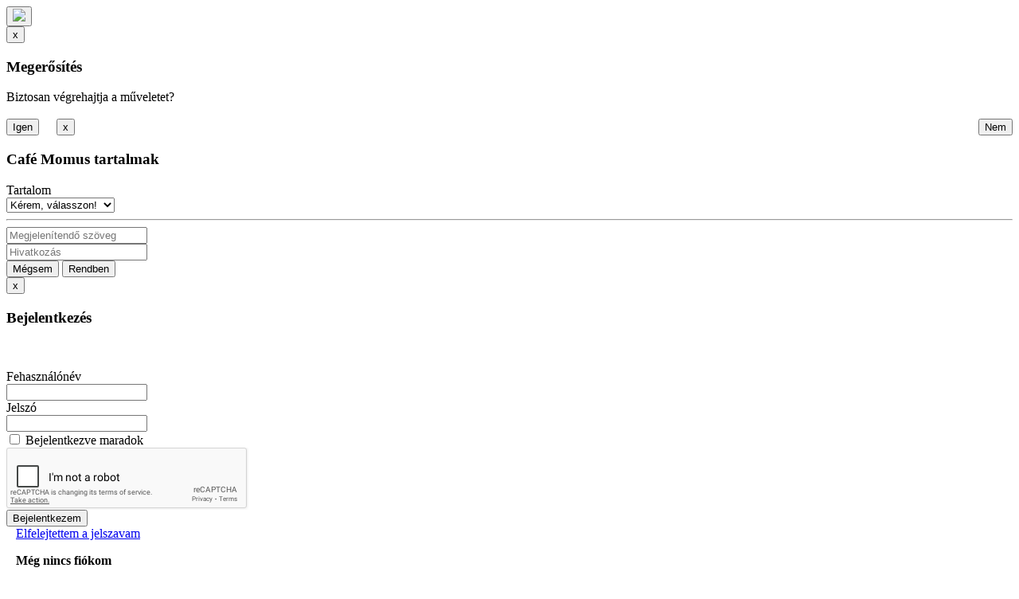

--- FILE ---
content_type: text/html; charset=UTF-8
request_url: https://momus.hu/forum/edita-gruberova
body_size: 37587
content:
<!DOCTYPE html>
<HTML lang="hu">
	<HEAD>
		<meta content="text/html; charset=utf-8" http-equiv="content-type">
		<link rel="canonical" href="https://momus.hu/forum/edita-gruberova">
				<meta name="viewport" content="width=device-width, initial-scale=1.0"/>
		<meta name="generator" content="XDW System"/>
		<meta name="keywords" content="Café momus, Komolyzene, Hangversenyek, Koncertbeszámolók"/>
		<meta name="description" content="Edita Gruberova"/>
		<meta name="robots" content="all"/>
		<meta name="revisit-after" content="5 days"/>
		<meta name="googlebot" content="index, follow"/>
		<meta name="slurp" content="index, follow"/>
		<meta name="teoma" content="index, follow"/>
		<meta name="google-site-verification" content=""/>
		<meta property="og:title" content="Café Momus fórum"/>
		<meta property="og:url" content="https://momus.hu/forum/edita-gruberova"/>
		<meta property="og:site_name" content="Café Momus, az Internetes Komolyzenei Napilap"/>
		<meta property="og:type" content="website"/>
		<meta property="og:description" content="Edita Gruberova"/>
		<meta property="og:image" content="https://momus.hu/images/cafe-momus.svg"/>
		<meta property="og:image:type" content="image/png"/>
		<meta property="og:image:width" content="200"/>
		<meta property="og:image:height" content="64"/>
		<meta property="twitter:card" content="summary_large_image"/>
		<TITLE>Café Momus fórum</TITLE>
		<link rel="shortcut icon" href="https://momus.hu/favicon.ico">
        <link rel="icon" href="https://momus.hu/favicon.ico">
        <link rel="alternate" type="application/rss+xml" title="Café Momus &raquo; hírcsatorna" href="https://momus.hu/rss.php" />
		<!-- We use icons from https://iconarchive.com/ -->
		<link rel="preconnect" href="https://fonts.googleapis.com">
		<link rel="preconnect" href="https://fonts.gstatic.com" crossorigin>
		<!-- We use Google Fonts -->
		<link href="https://fonts.googleapis.com/css2?family=Montserrat:wght@400;700&display=swap" rel="stylesheet">
		<link rel="preconnect" href="https://fonts.googleapis.com">
		<link rel="preconnect" href="https://fonts.gstatic.com" crossorigin>
		<link href="https://fonts.googleapis.com/css2?family=WindSong&display=swap" rel="stylesheet">
		<link rel="stylesheet" href="https://cdnjs.cloudflare.com/ajax/libs/font-awesome/4.7.0/css/font-awesome.min.css"> <!--keresés ikon-->
		<script type="application/ld+json">[{"@context":"http:\/\/schema.org","@type":"WebSite","author":"Caf\u00e9 Momus","contentLocation":"https:\/\/momus.hu\/","url":"https:\/\/momus.hu\/forum\/edita-gruberova","description":"Edita Gruberova","name":"Caf\u00e9 Momus f\u00f3rum"}]</script><link rel="stylesheet" href="https://momus.hu/css/momus.css?2add7df2256d923279e03c7c1d641fff"><link rel="stylesheet" href="https://momus.hu/css/navigation.css?2add7df2256d923279e03c7c1d641fff"><link rel="stylesheet" href="https://momus.hu/css/xdwModal.css?2add7df2256d923279e03c7c1d641fff"><link rel="stylesheet" href="https://momus.hu/css/special.css?2add7df2256d923279e03c7c1d641fff"><link rel="stylesheet" href="https://momus.hu/css/form.css?2add7df2256d923279e03c7c1d641fff"><link rel="stylesheet" href="https://momus.hu/css/collapsible.css?2add7df2256d923279e03c7c1d641fff"><link rel="stylesheet" href="https://momus.hu/css/pagination.css?2add7df2256d923279e03c7c1d641fff"><link rel="stylesheet" href="https://momus.hu/css/filterableDropDown.css?2add7df2256d923279e03c7c1d641fff">        	<script src="https://momus.hu/js/jquery-3.3.1.min.js"></script>
        	<link rel="stylesheet" href="https://momus.hu/css/myBootstrap.min.css?2add7df2256d923279e03c7c1d641fff">
        	<script src="https://maxcdn.bootstrapcdn.com/bootstrap/3.4.1/js/bootstrap.min.js"></script>
				<script src="https://momus.hu/js/cookieconsent.min.js?2add7df2256d923279e03c7c1d641fff"></script>
<link rel="stylesheet" type="text/css" href="https://momus.hu/css/cookieconsent.min.css?2add7df2256d923279e03c7c1d641fff" />
<script type="text/javascript">
	function cookieEnabled(){
			}

    function cookieDisabled(){
        //disable google analyticcs
		window['ga-disable-'] = true;
                        
		//alert(document.cookie);
		if(!document.__defineGetter__) {
			Object.defineProperty(document, 'cookie', {
				get: function(){return ''},
				set: function(){return true},
			});
		} else {
			document.__defineGetter__("cookie", function() { return '';} );
			document.__defineSetter__("cookie", function() {} );
		}
	}
                    
	window.addEventListener("load", function(){
	window.cookieconsent.initialise({
		"palette": {
			"popup": {
				"background": "#000"
			},
			"button": {
				"background": "#f1d600"
			}
		},
		"type": "opt-in",
		"content": {
			"message": "A weboldal sütiket használ a jobb felhasználói élmény biztosítása érdekében!",
			"dismiss": "Megvan!",
			"allow": "Összes süti engedélyezése",
			"needle": "Szükséges sütik engedélyezése",
			"deny": "Sütik tiltása",
			"policy": "Süti beállítások",
			"link": "Adatkezelési tájékoztató megtekintése.",
			"close": "Bezár",
			"href": "https://momus.hu/Dokumentumok/adatkezelesi-tajekoztato"
		},
		onPopupOpen: function() {},
		onInitialise: function (status) {
			var type = this.options.type;
			var didConsent = this.hasConsented();
			if (type == 'opt-in' && didConsent) {
				// enable cookies
				cookieEnabled();
			}
			if (type == 'opt-out' && !didConsent) {
				// disable cookies
				cookieDisabled();
			}
		},

		onStatusChange: function(status, chosenBefore) {
			var type = this.options.type;
			var didConsent = this.hasConsented();
			if (type == 'opt-in' && didConsent) {
				// enable cookies
				cookieEnabled();
			}
			if (type == 'opt-out' && !didConsent) {
				// disable cookies
				cookieDisabled();
			}
			location.reload();
		},

		onRevokeChoice: function() {
			var type = this.options.type;
			if (type == 'opt-in') {
				// disable cookies
				cookieDisabled();
			}
			if (type == 'opt-out') {
				// enable cookies
				cookieEnabled();
			}
		}
	})});

	$(document).ready(function() {
		$('.text  a').addClass('empLink');
		$('.data  a').addClass('empLink');
	});
</script>



		<script src="https://momus.hu/js/XDWCommon.js?2add7df2256d923279e03c7c1d641fff"></script>
		<script type="text/javascript">
			function incrementBannerCount(bannerComponentId){
				var bannerId = bannerComponentId.replace("banner", "");
				//alert(bannerId);
				if(bannerId != null && bannerId.length > 0){
					$.ajax({
		                url: "https://momus.hu/ajax/bannerClick.php",
		                cache: false,
		                dataType: "json",
		                global: false, /*not trigger ajaxstart event*/
		                type: "POST",
		                timeout: 5000,
		                data: {bannerId: bannerId},
		                success: function(result, success) {
		                	
		                },
		                fail: function(xhr, textStatus, errorThrown){
		                	
		                 }
		            });
				}
			}
		</script>
			</HEAD>
	<body>
		<noscript>
			<style>
			.forscript{
	           display: none !impostant;
            }
            .noscript{
            	display: block !impostant;
            }
			</style>
		</noscript>
				<script type="text/javascript">
		
		function closeLoginPopUp(){
        	$('#loginMod').modal('hide');
        }

		 function openLoginMod(warningTxt = ''){
			 if(warningTxt != ''){
			 	$('#loginWarning').html('<strong>'+warningTxt+'</strong>')
			 }
	        openModalByName('loginMod');
	    }

		 function closeConfirmPopUp(){
        	$('#confirmModal').modal('hide');
        }
	    
        function openConfirmPopUp(){
        	openModalByName('confirmModal');
        }

        function openConfirmPopUp(confirmText, endScript){
        	$('#submitConfirm').unbind("click");
            $('#submitConfirm').click(endScript);
            //$('#submitConfirm').click(closeExitPopUp());
            $('#confirmQuestion').html(confirmText);
        	openModalByName('confirmModal');
        }

        function closeAlertPopUp(){
        	$('#alertModal').modal('hide');
        }

	    function closeInfoPopUp(){
	    	$('#infoModal').modal('hide');
	    }
        function openAlertPopUp(message){
        	$('#messageBoxDiv').html(message);
        	openModalByName('alertModal');
        }
        function openInfoPopUp(message){
        	$('#messageBoxInfoDiv').html(message);
        	openModalByName('infoModal');
        }
	        
		function openModalByName(modalName){
        	$body = $("body");
			$body.removeClass("loading"); 
        	$('#'+modalName).modal('show');
        }
		</script>
		<!-- gotop function -->
		<button onclick="topFunction()" id="goTopBtn" title="Ugrás a lap tetejére"><img src="https://momus.hu/images/arrow-up-icon.png?v=2add7df2256d923279e03c7c1d641fff"></button>
		<script type="text/javascript">
        
        $(document).ready(function(){
        	$(window).on('scroll',function() {
        		var scrolltop = $(this).scrollTop();
        		var goTopBtn = $("#goTopBtn");
        		
        		if (scrolltop > 545) {
              	  	goTopBtn.fadeIn(780);
                } else {
              	  	goTopBtn.fadeOut(380);
                }
              });
        });
        
        function topFunction() {
        	$("html, body").animate({ scrollTop: 0 }, 400);
        }
        </script>
        <!-- gotop function end -->

		<!-- confirm modal -->
		<div class="modal" tabindex="-1" id="confirmModal">
                <div class="modal-dialog" role="document">
                    <div class="modal-content">
                        <div class="modal-header">
                        	<button type="button" class="close" data-dismiss="modal" aria-hidden="true">x</button>
                            <H3>Megerősítés</H3>
                            <!--  <span class="mheader" id="confirmTitle">Megerősítés</span>
                            <a class="close" data-dismiss="modal">×</a>-->
                        </div>
                        <div class="modal-body">
                        	<span id="confirmQuestion">Biztosan végrehajtja a műveletet?</span><br/><br/>
                        	
                        </div>
                        <div class="modal-footer" style="text-align:left;width:100%">
                            <input type="submit" class="button" value="Igen" onclick="javascript:closeConfirmPopUp();" id="submitConfirm" name="submitConfirm" style="float:left;margin-right:22px;" />
                            <input type="button" class="button" value="Nem" onclick="javascript:closeConfirmPopUp();" id="closeConfirm" name="closeConfirm" style="float:right" />
                        </div>
                    </div>
                </div>
            </div>
            <!-- confirm modal end-->
                        <script src='https://www.google.com/recaptcha/api.js'></script>
            <script type="text/javascript">
            function ValidateLoginPopup(){
            	var retValue = true;
            	var message = '';
            	var f = document.loginPopupForm;
            
            	if(f.usrName.value == null || f.usrName.value.length == 0){
            		message += 'Kérjük, adja meg felhasználónevét!<br/>';
            		retValue = false;
            	}
            	if(f.pwd.value == null || f.pwd.value.length == 0){
            		message += 'Kérjük, adja meg jelszavát!<br/>';
            		retValue = false;
            	}
            	            	var response = grecaptcha.getResponse();
            	if(response == null || response.length == 0){
            		message += 'Kérjük, jelölje be a "Nem vagyok robot" jelölő négyzetet!<br/>';
            		retValue = false;
            	}
            	            	if(!retValue){
            		openAlertPopUp(message);
            	}
            	return retValue;
            }
            </script>
            
                        <script type="text/javascript">
            var globalEditorObj=null;
    		var globalMethods=null;
    		var showedRowsForum = 0;
    		var selectedAForum = null;
    		
            function openContentSelectPopUp(targetId, editorObj, methods, defaultTextVal){
            	globalEditorObj=editorObj;
        		globalMethods=methods;
        		$('#contentUrlText').val(defaultTextVal);
            	$('#contentSelectCallerId').val(targetId);
            	openModalByName('contentSelectModal');
            }

            function closeContentSelectPopUp(){
            	$('#contentSelectModal').modal('hide');
            }

            function selectContentType(){
            	$("#articleContDropdown").hide();
            	$("#catsDropdown").hide();
            	$('#forumRow1').hide();
            	$('#forumRow2').hide();
            	$('#contentRow1').hide();
            	$('#contentRow2').hide();
            	$('#contentRow3').hide();
            	$('#useTitleRow').hide();
            	var selectedValue = $('#contentTypeSelector').find(":selected").val();
            	if(selectedValue != 'pleaseselect'){
                	if(selectedValue == 'articles'){
                		$('#contentRow1').show();
                		$('#contentRow2').show();
                		//$('#contentRow3').show();
                		$('#useTitleRow').show();
                	}else if(selectedValue == 'forumCategories'){
                		$('#forumRow1').show();
                    	$('#forumRow2').show();
                    	$('#useTitleRow').show();
                	}
            	}
            }

            function selectArticleCategoryCont(){
            	$("#articleContDropdown").hide();
            	$('#contentRow3').show();
            	var selectedACValue = $('#articleCategoryContSel').find(":selected").val();
            	if(selectedACValue == null || selectedACValue.length == 0){
                	return;
            	}
            	var needChild = $('#listWithSubcatsCb').is(':checked') ? 1 : 0;
        		$.ajax({
        	   		type: 'POST',
        	   		dataType: 'json',
        	   	  	url: 'https://momus.hu/ajax/getSelectableContent.php',
        	   	 	data: { 'selectedACValue':selectedACValue, 'needChild':needChild},
        	   		cache: false,
        	   		success: function (data) { 
        	   			$('#articleSelectorColumn').html('');
        	   			if(data != null){
        		   			var messageToShow = '';
        		   			//alert(data.message);
            	   	    	if(data.message != null && data.message.length > 0){
            	   	    		messageToShow += "<br/>"+data.message;
            	   	    	}
            	   	    	if(data.content != null && data.content.length > 0){
                	   	    	$('#articleSelectorColumn').html(data.content);
            	   	    	}
        	   			}else{
        	   	    		$body.removeClass("loading");
        	   	    	}
        	   	    },
                    fail: function(xhr, textStatus, errorThrown){
                    	$('#modalLoaderText').html('');
                    	alert('fail');
                    	$body.removeClass("loading");
                     }
        	   	 });
            }

            function insertContentLink(){
            	var urlPattern = /(http|ftp|https):\/\/[\w-]+(\.[\w-]+)+([\w.,@?^=%&amp;:\/~+#-]*[\w@?^=%&amp;\/~+#-])?/;
            	var targetId = $('#contentSelectCallerId').val();
				var _idSuffix = targetId.replace('ownedContent','');
				var targetText = $('#contentUrlText').val();
				var targetURL  = $('#contentUrlLink').val();
				var range      = $(globalEditorObj).data('currentRange');
				if(targetURL ==''){
					alert("Írja be a hivatkozást!");
					return false;
				}												
				if(range=='' && targetText==''){ 
					targetText =targetURL;	
				}
				if(navigator.userAgent.match(/MSIE/i) || navigator.userAgent.match(/Windows NT.*Trident\//)){	
					var targetLink='<a href="'+targetURL+'" target="_blank">'+targetText+'</a>';
					globalMethods.restoreSelection.apply(globalEditorObj,[targetLink,'html']);
				}
				else{
					globalMethods.restoreSelection.apply(globalEditorObj, [targetText]);																																		
					document.execCommand('createLink',false,targetURL);
				}
				
				$(globalEditorObj).data("editor").find('a[href="'+targetURL+'"]').each(function(){ $(this).attr("target", "_blank"); });
				$(".alert").alert("close");
				$("#InsertLink" + _idSuffix).modal("hide");
				$(globalEditorObj).data("editor").focus();
				//return false;
				
				$('#contentUrlText').val('');
				$('#contentUrlLink').val('');
				$('#filterCatsInput').val('');
				$('#topicSef').val('');
				$('#messageNumber').val('');
				$('#filterArticleContInput').val('');

				$("#articleContDropdown").hide();
            	$("#catsDropdown").hide();
            	$('#forumRow1').hide();
            	$('#forumRow2').hide();
            	$('#contentRow1').hide();
            	$('#contentRow2').hide();
            	$('#contentRow3').hide();
            	$('#useTitleRow').hide();
            	$('#contentTypeSelector').val('pleaseselect');
            	$('#articleCategoryContSel').val('');
				closeContentSelectPopUp();
            }

            function selectCatDDItem(sefName,aTagId){
            	 var itemName = $('#'+aTagId).html();
            	$('#filterCatsInput').val(itemName);
            	$('#catsDropdown').hide();
            	$('#topicSef').val(sefName);
            	createForumLink();
            	if($('#useLinkTitleCb').is(':checked')){
                	$('#contentUrlText').val(itemName);
            	}

            	return false;
            }

            function selectArtDDItem(sefName,aTagId){
                var itemName = $('#'+aTagId).html();
                $('#filterArticleContInput').val(itemName);
            	$('#articleContDropdown').hide();
            	$('#artContSef').val(sefName);
            	$('#contentUrlLink').val(sefName);

            	if($('#useLinkTitleCb').is(':checked')){
                	$('#contentUrlText').val(itemName);
            	}
            	return false;
            }

            function useLinkTitleCbChanged(){
            	if($('#useLinkTitleCb').is(':checked')){
            		var selectedValue = $('#contentTypeSelector').find(":selected").val();
            		var filterVal = '';
                	if(selectedValue != 'pleaseselect'){
                    	if(selectedValue == 'articles'){
                    		filterVal = $('#filterArticleContInput').val();
                    	}else if(selectedValue == 'forumCategories'){
                    		filterVal = $('#filterCatsInput').val();
                    	}
                	}
                	if(filterVal != null && filterVal.length>0){
                		$('#contentUrlText').val(filterVal);
                	}
            	}
            }

            function filterCatFunction(event) {
            	if(event.key === "Escape"){
            		$("#catsDropdown").hide();
					return;
				}
            	$("#catsDropdown").show();
            	//$("#recipientId").val('');
              var input, filter, ul, li, a, i;
              input = document.getElementById("filterCatsInput");
              filter = input.value.toUpperCase();
              div = document.getElementById("catsDropdown");
              a = div.getElementsByTagName("a");
              selectedAForum = null;
              showedRowsForum = 0;
              for (i = 0; i < a.length; i++) {
                txtValue = a[i].textContent || a[i].innerText;
                if (txtValue.toUpperCase().indexOf(filter) > -1) {
                  a[i].style.display = "";
                  showedRowsForum++;
                  selectedAForum = a[i];
                } else {
                  a[i].style.display = "none";
                }
              }
              /*if(showedRowsForum == 1){
                  $(selectedA).trigger("click");
              }*/
            }

            function filterArtFunction(event) {
            	if(event.key === "Escape"){
            		$("#articleContDropdown").hide();
					return;
				}
            	$("#articleContDropdown").show();
            	var input, filter, ul, li, a, i;
                input = document.getElementById("filterArticleContInput");
                filter = input.value.toUpperCase();
                div = document.getElementById("articleContDropdown");
                a = div.getElementsByTagName("a");
                for (i = 0; i < a.length; i++) {
                  txtValue = a[i].textContent || a[i].innerText;
                  if (txtValue.toUpperCase().indexOf(filter) > -1) {
                    a[i].style.display = "";
                  } else {
                    a[i].style.display = "none";
                  }
                }
            }

            $(document).ready(function() {
            	$("#filterCatsInput").keyup(function(event){
					filterCatFunction(event);
				});

				$("#filterCatsInput").click(function(event){
					filterCatFunction(event);
				});

				$("#messageNumber").change(function(event){
					createForumLink();
				});

				$("#messageNumber").keyup(function(event){
					createForumLink();
				});
				
				document.addEventListener('keydown', function(event){
					if(event.key === "Escape"){
						$("#catsDropdown").hide();
						$("#articleContDropdown").hide();
					}
				});

				$(window).click(function(event) {
					if(event.target.id != 'filterCatsInput'){
						$("#catsDropdown").hide();
					}
					if(event.target.id != 'filterArticleContInput'){
						$("#articleContDropdown").hide();
					}
				});
            });

            function createForumLink(){
                var sefName = $("#topicSef").val();
                var msgNumber = $("#messageNumber").val();
                var defaultUrl = 'https://momus.hu/forum/';
                defaultUrl += sefName;
                if(msgNumber != null && msgNumber.length > 0){
                	defaultUrl += '?hozzaszolas='+msgNumber+'#msg'+msgNumber;
                }
                $("#contentUrlLink").val(defaultUrl);
            }
            </script>
            <!-- content checker modal -->
            <div class="modal frontModal" tabindex="-1" id="contentSelectModal">
                <div class="modal-dialog" role="document">
                    <div class="modal-content">
                        <div class="modal-header">
                        	<button type="button" class="close" data-dismiss="modal" aria-hidden="true">x</button>
                            <H3>Café Momus tartalmak</H3>
                            <!--  <a class="close" data-dismiss="modal">X</a>-->
                        </div>
                        <div class="modal-body">
                         <form autocomplete="off">
                        	<!--  <span id="contentWarning"></span>-->
                       		<input type="hidden" id="contentSelectCallerId" name="contentSelectCallerId" value="">
                       		<input type="hidden" id="topicSef" name="topicSef" value="">
                       		<input type="hidden" id="artContSef" name="artContSef" value="">
                       		<div class="xdw-login-container">
								<div class="xdw-form-row">
									<div class="xdw-log-tit">
										<label for="usrName" class="xdw-label">Tartalom</label>
									</div>
									<div class="xdw-log-dat">
										<select class="xdw-selector" id="contentTypeSelector" name="contentTypeSelector" onchange="selectContentType()">
                                   			<option value="pleaseselect">Kérem, válasszon!</option>
                                   			<option value="articles">Café Momus írások</option>
                                   			<option value="forumCategories">Fórum tartalmak</option>
                                   		</select>
									</div>
								</div>
								<div class="xdw-form-row" id="forumRow1" style="display: none;">
									<div class="xdw-log-tit">
										<label for="usrName" class="xdw-label">Fórum téma</label>
									</div>
									<div class="xdw-log-dat">
        								<div id="forumcategoriesDiv">
        									               	        					    <div class="dropdown" style="width:100%">
                                                    <input type="text" placeholder="Szűrés..." id="filterCatsInput" name="filterCatsInput" value="" class="form-control form-control-link">
                                                    <div id="catsDropdown" name="catsDropdown" class="dropdown-content">
               	        					    	               	        					    	        <a href="#" id="forumCatHLink_5" onclick="return selectCatDDItem('a-csapos-kozbeszol','forumCatHLink_5');">A csapos közbeszól</a>
               	        					    	                       	        					    	        <a href="#" id="forumCatHLink_108" onclick="return selectCatDDItem('a-dijakrol-altalaban','forumCatHLink_108');">A díjakról általában</a>
               	        					    	                       	        					    	        <a href="#" id="forumCatHLink_267" onclick="return selectCatDDItem('a-hangszerek-csodalatos-vilaga','forumCatHLink_267');">A hangszerek csodálatos világa</a>
               	        					    	                       	        					    	        <a href="#" id="forumCatHLink_14" onclick="return selectCatDDItem('a-komolyzene-jelene-es-jovoje-magyarorszagon','forumCatHLink_14');">A komolyzene jelene és jövője Magyarországon</a>
               	        					    	                       	        					    	        <a href="#" id="forumCatHLink_187" onclick="return selectCatDDItem('a-komolyzene-mint-jutalom','forumCatHLink_187');">A komolyzene mint jutalom</a>
               	        					    	                       	        					    	        <a href="#" id="forumCatHLink_300" onclick="return selectCatDDItem('a-legnagyobb-kepzavar','forumCatHLink_300');">A legnagyobb képzavar</a>
               	        					    	                       	        					    	        <a href="#" id="forumCatHLink_227" onclick="return selectCatDDItem('a-madarenek-es-a-zene-kapcsolata','forumCatHLink_227');">A madárének és a zene kapcsolata</a>
               	        					    	                       	        					    	        <a href="#" id="forumCatHLink_485" onclick="return selectCatDDItem('a-magyar-zenei-elet-elfeledett-vagy-kevesse-ismert-muveszei','forumCatHLink_485');">A magyar zenei élet elfeledett vagy kevéssé ismert művészei</a>
               	        					    	                       	        					    	        <a href="#" id="forumCatHLink_183" onclick="return selectCatDDItem('a-magyar-zenekarok-helyzeterol','forumCatHLink_183');">A Magyar Zenekarok helyzetéről</a>
               	        					    	                       	        					    	        <a href="#" id="forumCatHLink_25" onclick="return selectCatDDItem('a-masolas-megoli-a-zenet','forumCatHLink_25');">A másolás megöli a zenét?</a>
               	        					    	                       	        					    	        <a href="#" id="forumCatHLink_23" onclick="return selectCatDDItem('a-megkerult-haydnlibrettok','forumCatHLink_23');">A megkerült Haydn-librettók</a>
               	        					    	                       	        					    	        <a href="#" id="forumCatHLink_441" onclick="return selectCatDDItem('a-met-felvetelei','forumCatHLink_441');">A MET felvételei</a>
               	        					    	                       	        					    	        <a href="#" id="forumCatHLink_440" onclick="return selectCatDDItem('a-nap-kepe','forumCatHLink_440');">A nap képe</a>
               	        					    	                       	        					    	        <a href="#" id="forumCatHLink_475" onclick="return selectCatDDItem('a-porgy-es-bess-magyarorszagon','forumCatHLink_475');">A Porgy és Bess Magyarországon</a>
               	        					    	                       	        					    	        <a href="#" id="forumCatHLink_291" onclick="return selectCatDDItem('a-publikum-es-a-szervezok-elbunkosodasarol','forumCatHLink_291');">A publikum és a szervezők elbunkósodásáról</a>
               	        					    	                       	        					    	        <a href="#" id="forumCatHLink_30" onclick="return selectCatDDItem('a-szegedi-faust','forumCatHLink_30');">a szegedi Faust</a>
               	        					    	                       	        					    	        <a href="#" id="forumCatHLink_163" onclick="return selectCatDDItem('a-xx-sz-legjobb-felvetelei','forumCatHLink_163');">A XX. sz. legjobb felvételei</a>
               	        					    	                       	        					    	        <a href="#" id="forumCatHLink_189" onclick="return selectCatDDItem('a-zene-erotikaja','forumCatHLink_189');">A zene erotikája</a>
               	        					    	                       	        					    	        <a href="#" id="forumCatHLink_158" onclick="return selectCatDDItem('a-zeneakademian-uralkodo-aldatlan-allapotokrol','forumCatHLink_158');">A Zeneakadémián uralkodó áldatlan állapotokról...</a>
               	        					    	                       	        					    	        <a href="#" id="forumCatHLink_433" onclick="return selectCatDDItem('abbado-az-ember','forumCatHLink_433');">Abbado – az ember</a>
               	        					    	                       	        					    	        <a href="#" id="forumCatHLink_99" onclick="return selectCatDDItem('ajjaj','forumCatHLink_99');">ajjaj</a>
               	        					    	                       	        					    	        <a href="#" id="forumCatHLink_477" onclick="return selectCatDDItem('alexandru-agache-a-bariton','forumCatHLink_477');">Alexandru Agache, a bariton</a>
               	        					    	                       	        					    	        <a href="#" id="forumCatHLink_46" onclick="return selectCatDDItem('alkan','forumCatHLink_46');">Alkan</a>
               	        					    	                       	        					    	        <a href="#" id="forumCatHLink_294" onclick="return selectCatDDItem('amatortol-a-zenetudosig-avagy-ki-ert-jobban-a-muzsikahoz','forumCatHLink_294');">Amatőrtől a Zenetudósig... (avagy, ki ért jobban a Muzsikához?)</a>
               	        					    	                       	        					    	        <a href="#" id="forumCatHLink_248" onclick="return selectCatDDItem('andrea-bocelli','forumCatHLink_248');">Andrea Bocelli</a>
               	        					    	                       	        					    	        <a href="#" id="forumCatHLink_290" onclick="return selectCatDDItem('andreas-scholl','forumCatHLink_290');">Andreas Scholl</a>
               	        					    	                       	        					    	        <a href="#" id="forumCatHLink_323" onclick="return selectCatDDItem('angela-gheorghiu','forumCatHLink_323');">Angela Gheorghiu</a>
               	        					    	                       	        					    	        <a href="#" id="forumCatHLink_450" onclick="return selectCatDDItem('anna-moffo','forumCatHLink_450');">Anna Moffo</a>
               	        					    	                       	        					    	        <a href="#" id="forumCatHLink_159" onclick="return selectCatDDItem('antonin-dvorak','forumCatHLink_159');">Antonín Dvořák</a>
               	        					    	                       	        					    	        <a href="#" id="forumCatHLink_147" onclick="return selectCatDDItem('antonio-l-vivaldi','forumCatHLink_147');">Antonio L. Vivaldi</a>
               	        					    	                       	        					    	        <a href="#" id="forumCatHLink_148" onclick="return selectCatDDItem('antonio-salieri','forumCatHLink_148');">Antonio Salieri</a>
               	        					    	                       	        					    	        <a href="#" id="forumCatHLink_279" onclick="return selectCatDDItem('riak','forumCatHLink_279');">Áriák</a>
               	        					    	                       	        					    	        <a href="#" id="forumCatHLink_363" onclick="return selectCatDDItem('astrid-varnayhochdramatischer-sopran','forumCatHLink_363');">Astrid Varnay-Hochdramatischer Sopran</a>
               	        					    	                       	        					    	        <a href="#" id="forumCatHLink_181" onclick="return selectCatDDItem('az-enekkar-mint-kozosseg','forumCatHLink_181');">Az énekkar mint közösség</a>
               	        					    	                       	        					    	        <a href="#" id="forumCatHLink_156" onclick="return selectCatDDItem('az-t-kozepen','forumCatHLink_156');">Az Út közepén...</a>
               	        					    	                       	        					    	        <a href="#" id="forumCatHLink_340" onclick="return selectCatDDItem('az-zurol-partvonalrol','forumCatHLink_340');">Az Úzú-ról - partvonalról</a>
               	        					    	                       	        					    	        <a href="#" id="forumCatHLink_398" onclick="return selectCatDDItem('b-nagy-janos-emlekere','forumCatHLink_398');">B. Nagy János emlékére</a>
               	        					    	                       	        					    	        <a href="#" id="forumCatHLink_193" onclick="return selectCatDDItem('bakelitmentes','forumCatHLink_193');">bakelitmentés</a>
               	        					    	                       	        					    	        <a href="#" id="forumCatHLink_180" onclick="return selectCatDDItem('balett-es-tancmuveszet','forumCatHLink_180');">Balett-, és Táncművészet</a>
               	        					    	                       	        					    	        <a href="#" id="forumCatHLink_212" onclick="return selectCatDDItem('balog-cd','forumCatHLink_212');">Balog cd</a>
               	        					    	                       	        					    	        <a href="#" id="forumCatHLink_35" onclick="return selectCatDDItem('bank-ban','forumCatHLink_35');">Bánk bán</a>
               	        					    	                       	        					    	        <a href="#" id="forumCatHLink_48" onclick="return selectCatDDItem('barenboim','forumCatHLink_48');">Barenboim</a>
               	        					    	                       	        					    	        <a href="#" id="forumCatHLink_119" onclick="return selectCatDDItem('barokk-zene','forumCatHLink_119');">Barokk zene</a>
               	        					    	                       	        					    	        <a href="#" id="forumCatHLink_280" onclick="return selectCatDDItem('bartok-bela-18811945','forumCatHLink_280');">Bartók Béla (1881-1945)</a>
               	        					    	                       	        					    	        <a href="#" id="forumCatHLink_186" onclick="return selectCatDDItem('bartok-bela-szellemisege','forumCatHLink_186');">Bartók Béla szellemisége</a>
               	        					    	                       	        					    	        <a href="#" id="forumCatHLink_155" onclick="return selectCatDDItem('bartok-radio','forumCatHLink_155');">Bartók Rádió</a>
               	        					    	                       	        					    	        <a href="#" id="forumCatHLink_142" onclick="return selectCatDDItem('beethovenrol-melyebben','forumCatHLink_142');">Beethovenről - mélyebben</a>
               	        					    	                       	        					    	        <a href="#" id="forumCatHLink_332" onclick="return selectCatDDItem('beganyi-ferenc-muveszete','forumCatHLink_332');">Begányi Ferenc művészete</a>
               	        					    	                       	        					    	        <a href="#" id="forumCatHLink_36" onclick="return selectCatDDItem('belcanto','forumCatHLink_36');">Belcanto</a>
               	        					    	                       	        					    	        <a href="#" id="forumCatHLink_425" onclick="return selectCatDDItem('bende-zsolt','forumCatHLink_425');">Bende Zsolt</a>
               	        					    	                       	        					    	        <a href="#" id="forumCatHLink_453" onclick="return selectCatDDItem('benjamin-britten','forumCatHLink_453');">Benjamin Britten</a>
               	        					    	                       	        					    	        <a href="#" id="forumCatHLink_28" onclick="return selectCatDDItem('berlioz-ujratemetese','forumCatHLink_28');">Berlioz újratemetése</a>
               	        					    	                       	        					    	        <a href="#" id="forumCatHLink_116" onclick="return selectCatDDItem('bermudaharomszog','forumCatHLink_116');">Bermuda-háromszög</a>
               	        					    	                       	        					    	        <a href="#" id="forumCatHLink_305" onclick="return selectCatDDItem('bernstein-es-stokowskiszabaly','forumCatHLink_305');">Bernstein- és Stokowski-szabály</a>
               	        					    	                       	        					    	        <a href="#" id="forumCatHLink_335" onclick="return selectCatDDItem('beverly-sillsthe-allamerican-prima-donnaamericas-operatic-sweetheart','forumCatHLink_335');">Beverly Sills-\"The All-American prima donna\"-\"America´s operatic sweetheart\"</a>
               	        					    	                       	        					    	        <a href="#" id="forumCatHLink_328" onclick="return selectCatDDItem('birgit-nilsson','forumCatHLink_328');">Birgit Nilsson</a>
               	        					    	                       	        					    	        <a href="#" id="forumCatHLink_463" onclick="return selectCatDDItem('bizet-es-a-carmen','forumCatHLink_463');">Bizet és a Carmen</a>
               	        					    	                       	        					    	        <a href="#" id="forumCatHLink_417" onclick="return selectCatDDItem('blogologia','forumCatHLink_417');">Blogológia</a>
               	        					    	                       	        					    	        <a href="#" id="forumCatHLink_378" onclick="return selectCatDDItem('brahms-johannes','forumCatHLink_378');">Brahms, Johannes</a>
               	        					    	                       	        					    	        <a href="#" id="forumCatHLink_429" onclick="return selectCatDDItem('bretz-gabor','forumCatHLink_429');">Bretz Gábor</a>
               	        					    	                       	        					    	        <a href="#" id="forumCatHLink_44" onclick="return selectCatDDItem('bruckner','forumCatHLink_44');">Bruckner</a>
               	        					    	                       	        					    	        <a href="#" id="forumCatHLink_15" onclick="return selectCatDDItem('budget-komolyzenei-cdk','forumCatHLink_15');">budget komolyzenei cd-k</a>
               	        					    	                       	        					    	        <a href="#" id="forumCatHLink_62" onclick="return selectCatDDItem('callas','forumCatHLink_62');">Callas</a>
               	        					    	                       	        					    	        <a href="#" id="forumCatHLink_278" onclick="return selectCatDDItem('carl-maria-von-weber','forumCatHLink_278');">Carl Maria von Weber</a>
               	        					    	                       	        					    	        <a href="#" id="forumCatHLink_146" onclick="return selectCatDDItem('carlos-kleiber','forumCatHLink_146');">Carlos Kleiber</a>
               	        					    	                       	        					    	        <a href="#" id="forumCatHLink_449" onclick="return selectCatDDItem('cddvd-gyujtes-szenvedely','forumCatHLink_449');">CD-DVD gyűjtés - Szenvedély?</a>
               	        					    	                       	        					    	        <a href="#" id="forumCatHLink_150" onclick="return selectCatDDItem('cecilia-bartoli','forumCatHLink_150');">Cecilia Bartoli</a>
               	        					    	                       	        					    	        <a href="#" id="forumCatHLink_347" onclick="return selectCatDDItem('charles-gounod','forumCatHLink_347');">Charles Gounod</a>
               	        					    	                       	        					    	        <a href="#" id="forumCatHLink_60" onclick="return selectCatDDItem('chat','forumCatHLink_60');">Chat</a>
               	        					    	                       	        					    	        <a href="#" id="forumCatHLink_140" onclick="return selectCatDDItem('chopinrol-melyebben','forumCatHLink_140');">Chopinről - mélyebben</a>
               	        					    	                       	        					    	        <a href="#" id="forumCatHLink_204" onclick="return selectCatDDItem('claudio-monteverdi-15671643','forumCatHLink_204');">Claudio Monteverdi (1567-1643)</a>
               	        					    	                       	        					    	        <a href="#" id="forumCatHLink_134" onclick="return selectCatDDItem('conlon-nancarrow','forumCatHLink_134');">Conlon nancarrow</a>
               	        					    	                       	        					    	        <a href="#" id="forumCatHLink_379" onclick="return selectCatDDItem('csajkovszkij-pjotr-iljics','forumCatHLink_379');">Csajkovszkij, Pjotr Iljics</a>
               	        					    	                       	        					    	        <a href="#" id="forumCatHLink_191" onclick="return selectCatDDItem('csengery-kristof-fan-klub','forumCatHLink_191');">Csengery Kristóf fan klub</a>
               	        					    	                       	        					    	        <a href="#" id="forumCatHLink_214" onclick="return selectCatDDItem('cziffra-gyorgy','forumCatHLink_214');">Cziffra György</a>
               	        					    	                       	        					    	        <a href="#" id="forumCatHLink_314" onclick="return selectCatDDItem('dagmar-schellenberger','forumCatHLink_314');">Dagmar Schellenberger</a>
               	        					    	                       	        					    	        <a href="#" id="forumCatHLink_308" onclick="return selectCatDDItem('dalolj-nekem-szappanopera','forumCatHLink_308');">Dalolj nekem! - szappanopera</a>
               	        					    	                       	        					    	        <a href="#" id="forumCatHLink_375" onclick="return selectCatDDItem('diana-damrau','forumCatHLink_375');">Diana Damrau</a>
               	        					    	                       	        					    	        <a href="#" id="forumCatHLink_491" onclick="return selectCatDDItem('digitalis-kerekasztal','forumCatHLink_491');">Digitális kerekasztal</a>
               	        					    	                       	        					    	        <a href="#" id="forumCatHLink_151" onclick="return selectCatDDItem('dilihaz','forumCatHLink_151');">Diliház</a>
               	        					    	                       	        					    	        <a href="#" id="forumCatHLink_371" onclick="return selectCatDDItem('dmitrij-dmitrijevics-sosztakovics','forumCatHLink_371');">Dmitrij Dmitrijevics Sosztakovics</a>
               	        					    	                       	        					    	        <a href="#" id="forumCatHLink_356" onclick="return selectCatDDItem('don-giovanni','forumCatHLink_356');">Don Giovanni</a>
               	        					    	                       	        					    	        <a href="#" id="forumCatHLink_394" onclick="return selectCatDDItem('dorothea-roschmann','forumCatHLink_394');">Dorothea Röschmann</a>
               	        					    	                       	        					    	        <a href="#" id="forumCatHLink_200" onclick="return selectCatDDItem('duhongo-es-lappango-orultek-szamara','forumCatHLink_200');">Dühöngő és lappangó őrültek számára</a>
               	        					    	                       	        					    	        <a href="#" id="forumCatHLink_315" onclick="return selectCatDDItem('edda-moser','forumCatHLink_315');">Edda Moser</a>
               	        					    	                       	        					    	        <a href="#" id="forumCatHLink_358" onclick="return selectCatDDItem('des-anyanyelvunk-avagy-az-uj-homokozo','forumCatHLink_358');">Édes anyanyelvünk - avagy az új homokozó</a>
               	        					    	                       	        					    	        <a href="#" id="forumCatHLink_273" onclick="return selectCatDDItem('edita-gruberova','forumCatHLink_273');">Edita Gruberova</a>
               	        					    	                       	        					    	        <a href="#" id="forumCatHLink_57" onclick="return selectCatDDItem('egy-lelkes-kezdo-kerdesei','forumCatHLink_57');">Egy lelkes kezdő kérdései</a>
               	        					    	                       	        					    	        <a href="#" id="forumCatHLink_268" onclick="return selectCatDDItem('egyhazi-zene','forumCatHLink_268');">Egyházi zene</a>
               	        					    	                       	        					    	        <a href="#" id="forumCatHLink_487" onclick="return selectCatDDItem('eiffel-muhelyhaz','forumCatHLink_487');">Eiffel Műhelyház</a>
               	        					    	                       	        					    	        <a href="#" id="forumCatHLink_316" onclick="return selectCatDDItem('elena-mosucdramai-koloratura','forumCatHLink_316');">Elena Mosuc-drámai koloratúra</a>
               	        					    	                       	        					    	        <a href="#" id="forumCatHLink_68" onclick="return selectCatDDItem('elenekeltee-montserrat-caballe-szegeden-a-hazam-hazam-ariat','forumCatHLink_68');">Elénekelte-e Montserrat Caballé Szegeden a Hazám, hazám áriát?</a>
               	        					    	                       	        					    	        <a href="#" id="forumCatHLink_411" onclick="return selectCatDDItem('lo-kozvetitesek-haandel-emlektopik','forumCatHLink_411');">Élő közvetítések - HAANDEL emléktopik</a>
               	        					    	                       	        					    	        <a href="#" id="forumCatHLink_413" onclick="return selectCatDDItem('emlekezzunk-bordasne-szentirmai-gabriellara','forumCatHLink_413');">Emlékezzünk Bordásné Szentirmai Gabriellára</a>
               	        					    	                       	        					    	        <a href="#" id="forumCatHLink_388" onclick="return selectCatDDItem('emleksarok-regi-olvasokra','forumCatHLink_388');">Emléksarok - régi olvasókra</a>
               	        					    	                       	        					    	        <a href="#" id="forumCatHLink_179" onclick="return selectCatDDItem('emlektabla-avatas','forumCatHLink_179');">Emléktábla avatás</a>
               	        					    	                       	        					    	        <a href="#" id="forumCatHLink_230" onclick="return selectCatDDItem('nekkurzus-lehetoseg-nyaron','forumCatHLink_230');">Énekkurzus lehetőség nyáron</a>
               	        					    	                       	        					    	        <a href="#" id="forumCatHLink_399" onclick="return selectCatDDItem('erik-satie','forumCatHLink_399');">Erik Satie</a>
               	        					    	                       	        					    	        <a href="#" id="forumCatHLink_397" onclick="return selectCatDDItem('erkel-ferenc','forumCatHLink_397');">Erkel Ferenc</a>
               	        					    	                       	        					    	        <a href="#" id="forumCatHLink_184" onclick="return selectCatDDItem('erkel-szinhaz','forumCatHLink_184');">Erkel Színház</a>
               	        					    	                       	        					    	        <a href="#" id="forumCatHLink_367" onclick="return selectCatDDItem('s-te-mit-lattal-a-youtubeon','forumCatHLink_367');">És te mit láttál a youtube-on?</a>
               	        					    	                       	        					    	        <a href="#" id="forumCatHLink_170" onclick="return selectCatDDItem('ettore-panizza','forumCatHLink_170');">Ettore Panizza</a>
               	        					    	                       	        					    	        <a href="#" id="forumCatHLink_373" onclick="return selectCatDDItem('vfordulok-jeles-napok-szuletesnapok-etc','forumCatHLink_373');">Évfordulók, jeles napok, születésnapok etc.</a>
               	        					    	                       	        					    	        <a href="#" id="forumCatHLink_390" onclick="return selectCatDDItem('fanyalgasok-es-nyavalygasok-avagy-virtualis-sirankozo-elegedetleneknek','forumCatHLink_390');">Fanyalgások és Nyavalygások… avagy virtuális siránkozó elégedetleneknek</a>
               	        					    	                       	        					    	        <a href="#" id="forumCatHLink_461" onclick="return selectCatDDItem('fay-miklos-fan-club','forumCatHLink_461');">Fáy Miklós Fan Club</a>
               	        					    	                       	        					    	        <a href="#" id="forumCatHLink_448" onclick="return selectCatDDItem('ferencsik-janos','forumCatHLink_448');">Ferencsik János</a>
               	        					    	                       	        					    	        <a href="#" id="forumCatHLink_65" onclick="return selectCatDDItem('fiatal-muveszeink-hazai-es-nemzetkozi-sikerei','forumCatHLink_65');">Fiatal művészeink hazai és nemzetközi sikerei</a>
               	        					    	                       	        					    	        <a href="#" id="forumCatHLink_77" onclick="return selectCatDDItem('film-es-zene','forumCatHLink_77');">film és zene</a>
               	        					    	                       	        					    	        <a href="#" id="forumCatHLink_366" onclick="return selectCatDDItem('fischer-dam','forumCatHLink_366');">Fischer Ádám</a>
               	        					    	                       	        					    	        <a href="#" id="forumCatHLink_465" onclick="return selectCatDDItem('franck-cesar','forumCatHLink_465');">Franck, César</a>
               	        					    	                       	        					    	        <a href="#" id="forumCatHLink_355" onclick="return selectCatDDItem('franco-corelli','forumCatHLink_355');">Franco Corelli</a>
               	        					    	                       	        					    	        <a href="#" id="forumCatHLink_479" onclick="return selectCatDDItem('franz-schmidt','forumCatHLink_479');">Franz Schmidt</a>
               	        					    	                       	        					    	        <a href="#" id="forumCatHLink_307" onclick="return selectCatDDItem('franz-schubert','forumCatHLink_307');">Franz Schubert</a>
               	        					    	                       	        					    	        <a href="#" id="forumCatHLink_162" onclick="return selectCatDDItem('fricsay-ferenc','forumCatHLink_162');">Fricsay Ferenc</a>
               	        					    	                       	        					    	        <a href="#" id="forumCatHLink_467" onclick="return selectCatDDItem('fried-peter','forumCatHLink_467');">Fried Péter</a>
               	        					    	                       	        					    	        <a href="#" id="forumCatHLink_374" onclick="return selectCatDDItem('furtwngler-a-jolly-joker','forumCatHLink_374');">Furtwängler -a \"Jolly Joker\"</a>
               	        					    	                       	        					    	        <a href="#" id="forumCatHLink_255" onclick="return selectCatDDItem('gcarissimi','forumCatHLink_255');">G.Carissimi</a>
               	        					    	                       	        					    	        <a href="#" id="forumCatHLink_114" onclick="return selectCatDDItem('gf-hndel-operak-zenemuvek','forumCatHLink_114');">G.F. Händel Operák, Zeneművek</a>
               	        					    	                       	        					    	        <a href="#" id="forumCatHLink_275" onclick="return selectCatDDItem('gaetano-donizetti','forumCatHLink_275');">Gaetano Donizetti</a>
               	        					    	                       	        					    	        <a href="#" id="forumCatHLink_408" onclick="return selectCatDDItem('garday-gabor','forumCatHLink_408');">Gárday Gábor</a>
               	        					    	                       	        					    	        <a href="#" id="forumCatHLink_207" onclick="return selectCatDDItem('georg-phillip-telemann-1681-1767','forumCatHLink_207');">Georg Phillip Telemann (1681 - 1767)</a>
               	        					    	                       	        					    	        <a href="#" id="forumCatHLink_210" onclick="return selectCatDDItem('giacomo-meyerbeer','forumCatHLink_210');">Giacomo Meyerbeer</a>
               	        					    	                       	        					    	        <a href="#" id="forumCatHLink_442" onclick="return selectCatDDItem('giacomo-puccini','forumCatHLink_442');">Giacomo Puccini</a>
               	        					    	                       	        					    	        <a href="#" id="forumCatHLink_272" onclick="return selectCatDDItem('gioacchino-rossini','forumCatHLink_272');">Gioacchino Rossini</a>
               	        					    	                       	        					    	        <a href="#" id="forumCatHLink_396" onclick="return selectCatDDItem('giovanni-battista-pergolesi-17101736','forumCatHLink_396');">Giovanni Battista Pergolesi (1710-1736)</a>
               	        					    	                       	        					    	        <a href="#" id="forumCatHLink_263" onclick="return selectCatDDItem('giovanni-pacini-ismeritek-','forumCatHLink_263');">Giovanni Pacini, ismeritek ?</a>
               	        					    	                       	        					    	        <a href="#" id="forumCatHLink_167" onclick="return selectCatDDItem('giuseppe-verdi','forumCatHLink_167');">Giuseppe Verdi</a>
               	        					    	                       	        					    	        <a href="#" id="forumCatHLink_351" onclick="return selectCatDDItem('gregor-jozsef-emleke','forumCatHLink_351');">Gregor József emléke</a>
               	        					    	                       	        					    	        <a href="#" id="forumCatHLink_40" onclick="return selectCatDDItem('gregorian','forumCatHLink_40');">Gregorián</a>
               	        					    	                       	        					    	        <a href="#" id="forumCatHLink_321" onclick="return selectCatDDItem('gyorivanyi-rath-gyorgy-karmester','forumCatHLink_321');">Győriványi Ráth György, karmester</a>
               	        					    	                       	        					    	        <a href="#" id="forumCatHLink_469" onclick="return selectCatDDItem('ha-egyszer-sajat-operahazam-lehetne','forumCatHLink_469');">Ha egyszer saját operaházam lehetne...</a>
               	        					    	                       	        					    	        <a href="#" id="forumCatHLink_481" onclick="return selectCatDDItem('haladjunk-tovabb','forumCatHLink_481');">Haladjunk tovább...</a>
               	        					    	                       	        					    	        <a href="#" id="forumCatHLink_63" onclick="return selectCatDDItem('hanglemez-lemezhang','forumCatHLink_63');">hanglemez - lemezhang</a>
               	        					    	                       	        					    	        <a href="#" id="forumCatHLink_427" onclick="return selectCatDDItem('haspok','forumCatHLink_427');">Haspók</a>
               	        					    	                       	        					    	        <a href="#" id="forumCatHLink_27" onclick="return selectCatDDItem('hasznale-az-operanak-a-kortars-feldolgozas','forumCatHLink_27');">Használ-e az operának a kortárs feldolgozás?</a>
               	        					    	                       	        					    	        <a href="#" id="forumCatHLink_157" onclick="return selectCatDDItem('hazam-hazam','forumCatHLink_157');">Hazám, hazám...</a>
               	        					    	                       	        					    	        <a href="#" id="forumCatHLink_293" onclick="return selectCatDDItem('hazy-erzsebet-muveszete-es-palyaja','forumCatHLink_293');">Házy Erzsébet művészete és pályája</a>
               	        					    	                       	        					    	        <a href="#" id="forumCatHLink_47" onclick="return selectCatDDItem('help-me','forumCatHLink_47');">Help me!</a>
               	        					    	                       	        					    	        <a href="#" id="forumCatHLink_414" onclick="return selectCatDDItem('herbert-von-karajan-19081989','forumCatHLink_414');">Herbert von Karajan 1908-1989</a>
               	        					    	                       	        					    	        <a href="#" id="forumCatHLink_490" onclick="return selectCatDDItem('hibajelensegek-fejlesztesi-naplo','forumCatHLink_490');">Hibajelenségek - fejlesztési napló</a>
               	        					    	                       	        					    	        <a href="#" id="forumCatHLink_9" onclick="return selectCatDDItem('high-fidelity-beallt-a-jegkorszak','forumCatHLink_9');">High Fidelity - beállt a jégkorszak?</a>
               	        					    	                       	        					    	        <a href="#" id="forumCatHLink_92" onclick="return selectCatDDItem('historikus-eloadas','forumCatHLink_92');">Historikus előadás....</a>
               	        					    	                       	        					    	        <a href="#" id="forumCatHLink_100" onclick="return selectCatDDItem('hol-erdemes-zenet-venni-cdlelohelyek','forumCatHLink_100');">hol érdemes zenét venni? cdlelőhelyek</a>
               	        					    	                       	        					    	        <a href="#" id="forumCatHLink_115" onclick="return selectCatDDItem('hol-lehet-a-nagy-caruso-c-filmet-beszerezni','forumCatHLink_115');">Hol lehet A nagy Caruso c. filmet beszerezni?</a>
               	        					    	                       	        					    	        <a href="#" id="forumCatHLink_13" onclick="return selectCatDDItem('hozzaszolasok-a-momus-irasaihoz','forumCatHLink_13');">Hozzászólások a Momus írásaihoz</a>
               	        					    	                       	        					    	        <a href="#" id="forumCatHLink_67" onclick="return selectCatDDItem('hungaroton-classics','forumCatHLink_67');">Hungaroton Classics</a>
               	        					    	                       	        					    	        <a href="#" id="forumCatHLink_281" onclick="return selectCatDDItem('ifj-johann-strauss','forumCatHLink_281');">ifj. Johann Strauss</a>
               	        					    	                       	        					    	        <a href="#" id="forumCatHLink_372" onclick="return selectCatDDItem('igor-fjodorovics-sztravinszkij','forumCatHLink_372');">Igor Fjodorovics Sztravinszkij</a>
               	        					    	                       	        					    	        <a href="#" id="forumCatHLink_362" onclick="return selectCatDDItem('ildebrando-darcangelo','forumCatHLink_362');">Ildebrando D’Arcangelo</a>
               	        					    	                       	        					    	        <a href="#" id="forumCatHLink_336" onclick="return selectCatDDItem('ileana-cotrubas','forumCatHLink_336');">Ileana Cotrubas</a>
               	        					    	                       	        					    	        <a href="#" id="forumCatHLink_423" onclick="return selectCatDDItem('ilosfalvy-robert','forumCatHLink_423');">Ilosfalvy Róbert</a>
               	        					    	                       	        					    	        <a href="#" id="forumCatHLink_301" onclick="return selectCatDDItem('rjunk-sajat-nevunkkel','forumCatHLink_301');">Írjunk saját nevünkkel!</a>
               	        					    	                       	        					    	        <a href="#" id="forumCatHLink_424" onclick="return selectCatDDItem('irodalmi-szarok-avagy-a-floris-zsengek-antologiaja','forumCatHLink_424');">Irodalmi s(z)arok - avagy a Flóris zsengék antológiája</a>
               	        					    	                       	        					    	        <a href="#" id="forumCatHLink_121" onclick="return selectCatDDItem('ives','forumCatHLink_121');">Ives</a>
               	        					    	                       	        					    	        <a href="#" id="forumCatHLink_286" onclick="return selectCatDDItem('jacques-offenbach','forumCatHLink_286');">Jacques Offenbach</a>
               	        					    	                       	        					    	        <a href="#" id="forumCatHLink_80" onclick="return selectCatDDItem('jatsszunk','forumCatHLink_80');">Játsszunk...</a>
               	        					    	                       	        					    	        <a href="#" id="forumCatHLink_369" onclick="return selectCatDDItem('javaslatok-az-operahaz-uj-vezetese-szamara','forumCatHLink_369');">Javaslatok az Operaház új vezetése számára...</a>
               	        					    	                       	        					    	        <a href="#" id="forumCatHLink_172" onclick="return selectCatDDItem('jazz','forumCatHLink_172');">Jazz</a>
               	        					    	                       	        					    	        <a href="#" id="forumCatHLink_205" onclick="return selectCatDDItem('jeanbaptiste-lully-16321687','forumCatHLink_205');">Jean-Baptiste Lully (1632-1687)</a>
               	        					    	                       	        					    	        <a href="#" id="forumCatHLink_206" onclick="return selectCatDDItem('jeanphilippe-rameau-16831764','forumCatHLink_206');">Jean-Philippe Rameau (1683-1764)</a>
               	        					    	                       	        					    	        <a href="#" id="forumCatHLink_428" onclick="return selectCatDDItem('joan-sutherland-la-stupenda','forumCatHLink_428');">Joan Sutherland - La Stupenda</a>
               	        					    	                       	        					    	        <a href="#" id="forumCatHLink_431" onclick="return selectCatDDItem('johann-joachim-quantz','forumCatHLink_431');">Johann Joachim Quantz</a>
               	        					    	                       	        					    	        <a href="#" id="forumCatHLink_120" onclick="return selectCatDDItem('johann-sebastian-bach','forumCatHLink_120');">Johann Sebastian Bach</a>
               	        					    	                       	        					    	        <a href="#" id="forumCatHLink_474" onclick="return selectCatDDItem('jonas-kaufmann','forumCatHLink_474');">Jonas Kaufmann</a>
               	        					    	                       	        					    	        <a href="#" id="forumCatHLink_406" onclick="return selectCatDDItem('jose-cura','forumCatHLink_406');">José Cura</a>
               	        					    	                       	        					    	        <a href="#" id="forumCatHLink_154" onclick="return selectCatDDItem('joseph-haydn','forumCatHLink_154');">Joseph Haydn</a>
               	        					    	                       	        					    	        <a href="#" id="forumCatHLink_223" onclick="return selectCatDDItem('joseph-martin-kraus','forumCatHLink_223');">Joseph Martin Kraus</a>
               	        					    	                       	        					    	        <a href="#" id="forumCatHLink_337" onclick="return selectCatDDItem('juan-diego-florez','forumCatHLink_337');">Juan Diego Flórez</a>
               	        					    	                       	        					    	        <a href="#" id="forumCatHLink_198" onclick="return selectCatDDItem('jules-massenet-ki-ismeri-','forumCatHLink_198');">Jules Massenet ! Ki ismeri ?</a>
               	        					    	                       	        					    	        <a href="#" id="forumCatHLink_359" onclick="return selectCatDDItem('kakay-fanklub','forumCatHLink_359');">Kákay FanKlub</a>
               	        					    	                       	        					    	        <a href="#" id="forumCatHLink_78" onclick="return selectCatDDItem('kamarazene','forumCatHLink_78');">kamarazene</a>
               	        					    	                       	        					    	        <a href="#" id="forumCatHLink_327" onclick="return selectCatDDItem('karita-mattila','forumCatHLink_327');">Karita Mattila</a>
               	        					    	                       	        					    	        <a href="#" id="forumCatHLink_324" onclick="return selectCatDDItem('karizs-bela-muveszete','forumCatHLink_324');">Karizs Béla müvészete</a>
               	        					    	                       	        					    	        <a href="#" id="forumCatHLink_176" onclick="return selectCatDDItem('karmesterekrol-karmestersegrolugy-altalaban','forumCatHLink_176');">Karmesterekről, karmesterségről-\"úgy általában\"</a>
               	        					    	                       	        					    	        <a href="#" id="forumCatHLink_34" onclick="return selectCatDDItem('kavehazi-terefere','forumCatHLink_34');">Kávéházi terefere</a>
               	        					    	                       	        					    	        <a href="#" id="forumCatHLink_41" onclick="return selectCatDDItem('kedvenc-eloadok','forumCatHLink_41');">Kedvenc előadók</a>
               	        					    	                       	        					    	        <a href="#" id="forumCatHLink_271" onclick="return selectCatDDItem('kedvenc-felvetelek','forumCatHLink_271');">Kedvenc felvételek</a>
               	        					    	                       	        					    	        <a href="#" id="forumCatHLink_138" onclick="return selectCatDDItem('kedvenc-magyar-operaeloadok','forumCatHLink_138');">Kedvenc magyar operaelőadók</a>
               	        					    	                       	        					    	        <a href="#" id="forumCatHLink_446" onclick="return selectCatDDItem('kedvenc-muvek','forumCatHLink_446');">Kedvenc művek</a>
               	        					    	                       	        					    	        <a href="#" id="forumCatHLink_42" onclick="return selectCatDDItem('kedvenc-operak','forumCatHLink_42');">Kedvenc operák</a>
               	        					    	                       	        					    	        <a href="#" id="forumCatHLink_478" onclick="return selectCatDDItem('kelemen-zoltan-operaenekes','forumCatHLink_478');">Kelemen Zoltán, operaénekes</a>
               	        					    	                       	        					    	        <a href="#" id="forumCatHLink_339" onclick="return selectCatDDItem('kelen-peter','forumCatHLink_339');">Kelen Péter</a>
               	        					    	                       	        					    	        <a href="#" id="forumCatHLink_7" onclick="return selectCatDDItem('kellenek-nekunk-sztarok','forumCatHLink_7');">Kellenek nekünk sztárok?</a>
               	        					    	                       	        					    	        <a href="#" id="forumCatHLink_483" onclick="return selectCatDDItem('kemeny-egon-zeneszerzo-wien-1905-budapest-1969','forumCatHLink_483');">Kemény Egon zeneszerző (Wien, 1905 - Budapest, 1969)</a>
               	        					    	                       	        					    	        <a href="#" id="forumCatHLink_242" onclick="return selectCatDDItem('ki-beszel-itt-szerelemrol-','forumCatHLink_242');">Ki beszél itt szerelemről? :)</a>
               	        					    	                       	        					    	        <a href="#" id="forumCatHLink_133" onclick="return selectCatDDItem('ki-grafittizte-tele-a-momust','forumCatHLink_133');">Ki grafittizte tele a Momust?</a>
               	        					    	                       	        					    	        <a href="#" id="forumCatHLink_29" onclick="return selectCatDDItem('ki-irhat-kritikat','forumCatHLink_29');">Ki írhat kritikát?</a>
               	        					    	                       	        					    	        <a href="#" id="forumCatHLink_70" onclick="return selectCatDDItem('ki-milyen-hangversenyre-megy-osszel','forumCatHLink_70');">Ki milyen hangversenyre megy ősszel?</a>
               	        					    	                       	        					    	        <a href="#" id="forumCatHLink_253" onclick="return selectCatDDItem('ki-tudja','forumCatHLink_253');">Ki tudja?</a>
               	        					    	                       	        					    	        <a href="#" id="forumCatHLink_376" onclick="return selectCatDDItem('kimernya','forumCatHLink_376');">Kimernya?</a>
               	        					    	                       	        					    	        <a href="#" id="forumCatHLink_202" onclick="return selectCatDDItem('kinek-tetszik-rimszkijkorszakov-','forumCatHLink_202');">Kinek tetszik Rimszkij-Korszakov ?</a>
               	        					    	                       	        					    	        <a href="#" id="forumCatHLink_400" onclick="return selectCatDDItem('kiss-b-atilla','forumCatHLink_400');">Kiss B. Atilla</a>
               	        					    	                       	        					    	        <a href="#" id="forumCatHLink_454" onclick="return selectCatDDItem('klasszik-radio-921','forumCatHLink_454');">Klasszik Rádió 92.1</a>
               	        					    	                       	        					    	        <a href="#" id="forumCatHLink_11" onclick="return selectCatDDItem('klub-letrehozasa','forumCatHLink_11');">klub létrehozása</a>
               	        					    	                       	        					    	        <a href="#" id="forumCatHLink_190" onclick="return selectCatDDItem('kocsis-vs-ferencsik','forumCatHLink_190');">Kocsis vs Ferencsik</a>
               	        					    	                       	        					    	        <a href="#" id="forumCatHLink_21" onclick="return selectCatDDItem('kocsis-vs-fischer','forumCatHLink_21');">Kocsis vs Fischer</a>
               	        					    	                       	        					    	        <a href="#" id="forumCatHLink_343" onclick="return selectCatDDItem('kocsis-zoltan','forumCatHLink_343');">Kocsis Zoltán</a>
               	        					    	                       	        					    	        <a href="#" id="forumCatHLink_342" onclick="return selectCatDDItem('kodaly-zoltan','forumCatHLink_342');">Kodály Zoltán</a>
               	        					    	                       	        					    	        <a href="#" id="forumCatHLink_476" onclick="return selectCatDDItem('kolonits-klara','forumCatHLink_476');">Kolonits Klára</a>
               	        					    	                       	        					    	        <a href="#" id="forumCatHLink_421" onclick="return selectCatDDItem('komlossy-erzsebet','forumCatHLink_421');">Komlóssy Erzsébet</a>
               	        					    	                       	        					    	        <a href="#" id="forumCatHLink_412" onclick="return selectCatDDItem('komolyzene-es-media','forumCatHLink_412');">Komolyzene és Média</a>
               	        					    	                       	        					    	        <a href="#" id="forumCatHLink_17" onclick="return selectCatDDItem('komolyzenei-alapkonyvtar','forumCatHLink_17');">Komolyzenei alapkönyvtár</a>
               	        					    	                       	        					    	        <a href="#" id="forumCatHLink_175" onclick="return selectCatDDItem('komolyzenei-lemezgyujto-klub-az-budai-tarsaskorbe','forumCatHLink_175');">Komolyzenei lemezgyűjtő klub az Óbudai Társaskörbe.</a>
               	        					    	                       	        					    	        <a href="#" id="forumCatHLink_470" onclick="return selectCatDDItem('kortars-zene','forumCatHLink_470');">Kortárs zene</a>
               	        					    	                       	        					    	        <a href="#" id="forumCatHLink_72" onclick="return selectCatDDItem('korusmuvek','forumCatHLink_72');">Kórusművek</a>
               	        					    	                       	        					    	        <a href="#" id="forumCatHLink_311" onclick="return selectCatDDItem('korusok-korusmuvek-karenekles','forumCatHLink_311');">Kórusok, kórusművek, karéneklés</a>
               	        					    	                       	        					    	        <a href="#" id="forumCatHLink_32" onclick="return selectCatDDItem('kossuthdij','forumCatHLink_32');">Kossuth-díj</a>
               	        					    	                       	        					    	        <a href="#" id="forumCatHLink_166" onclick="return selectCatDDItem('kottak-es-partiturak','forumCatHLink_166');">Kották és partitúrák</a>
               	        					    	                       	        					    	        <a href="#" id="forumCatHLink_288" onclick="return selectCatDDItem('kovacs-piri','forumCatHLink_288');">Kovács Piri</a>
               	        					    	                       	        					    	        <a href="#" id="forumCatHLink_306" onclick="return selectCatDDItem('kurtag-gyorgy-szeretete','forumCatHLink_306');">Kurtág György Szeretete</a>
               	        					    	                       	        					    	        <a href="#" id="forumCatHLink_82" onclick="return selectCatDDItem('kurtagmesterkurzus','forumCatHLink_82');">Kurtág-mesterkurzus</a>
               	        					    	                       	        					    	        <a href="#" id="forumCatHLink_348" onclick="return selectCatDDItem('la-calunniaavagy-operahazi-kopocsesze-es-dagonya','forumCatHLink_348');">La calunnia-avagy operaházi köpöcsésze és dagonya</a>
               	        					    	                       	        					    	        <a href="#" id="forumCatHLink_389" onclick="return selectCatDDItem('la-voix-humaine-avagy-az-enekhang-varazsa','forumCatHLink_389');">La Voix humaine - avagy az énekhang varázsa</a>
               	        					    	                       	        					    	        <a href="#" id="forumCatHLink_43" onclick="return selectCatDDItem('lakatlan-sziget','forumCatHLink_43');">Lakatlan Sziget</a>
               	        					    	                       	        					    	        <a href="#" id="forumCatHLink_482" onclick="return selectCatDDItem('lamberto-gardelli','forumCatHLink_482');">Lamberto Gardelli</a>
               	        					    	                       	        					    	        <a href="#" id="forumCatHLink_486" onclick="return selectCatDDItem('laprol-jatek','forumCatHLink_486');">Lapról játék</a>
               	        					    	                       	        					    	        <a href="#" id="forumCatHLink_426" onclick="return selectCatDDItem('laszlo-margit','forumCatHLink_426');">László Margit</a>
               	        					    	                       	        					    	        <a href="#" id="forumCatHLink_165" onclick="return selectCatDDItem('legyen-a-zene-mindenkie-avagy-mit-tehetnenk-a-mai-magyar-enekoktatasert','forumCatHLink_165');">Legyen a zene mindenkie! - avagy mit tehetnenk a mai magyar enekoktatasert</a>
               	        					    	                       	        					    	        <a href="#" id="forumCatHLink_361" onclick="return selectCatDDItem('lehar-ferenc','forumCatHLink_361');">Lehár Ferenc</a>
               	        					    	                       	        					    	        <a href="#" id="forumCatHLink_8" onclick="return selectCatDDItem('lehete-komolyzenet-hallgatni-otthon','forumCatHLink_8');">Lehet-e komolyzenét hallgatni otthon?</a>
               	        					    	                       	        					    	        <a href="#" id="forumCatHLink_37" onclick="return selectCatDDItem('lemezborze','forumCatHLink_37');">Lemezbörze</a>
               	        					    	                       	        					    	        <a href="#" id="forumCatHLink_462" onclick="return selectCatDDItem('ligeti-gyorgy','forumCatHLink_462');">Ligeti György</a>
               	        					    	                       	        					    	        <a href="#" id="forumCatHLink_117" onclick="return selectCatDDItem('liszt-ferenc-mcmillan-mayerling','forumCatHLink_117');">Liszt Ferenc - McMillan : Mayerling</a>
               	        					    	                       	        					    	        <a href="#" id="forumCatHLink_149" onclick="return selectCatDDItem('lisztrol-emelkedetten','forumCatHLink_149');">Lisztről emelkedetten</a>
               	        					    	                       	        					    	        <a href="#" id="forumCatHLink_274" onclick="return selectCatDDItem('lucia-popp','forumCatHLink_274');">Lucia Popp</a>
               	        					    	                       	        					    	        <a href="#" id="forumCatHLink_472" onclick="return selectCatDDItem('luciano-pavarotti','forumCatHLink_472');">Luciano Pavarotti</a>
               	        					    	                       	        					    	        <a href="#" id="forumCatHLink_143" onclick="return selectCatDDItem('ludwig-fischerrol-melyebben','forumCatHLink_143');">Ludwig Fischerről - mélyebben</a>
               	        					    	                       	        					    	        <a href="#" id="forumCatHLink_74" onclick="return selectCatDDItem('ludwig-van-beethoven','forumCatHLink_74');">Ludwig van Beethoven</a>
               	        					    	                       	        					    	        <a href="#" id="forumCatHLink_319" onclick="return selectCatDDItem('lukacs-gyongyi-dramai-szopran','forumCatHLink_319');">Lukács Gyöngyi drámai szoprán</a>
               	        					    	                       	        					    	        <a href="#" id="forumCatHLink_350" onclick="return selectCatDDItem('magyar-politikusok-zenei-izlese','forumCatHLink_350');">Magyar politikusok zenei ízlése</a>
               	        					    	                       	        					    	        <a href="#" id="forumCatHLink_415" onclick="return selectCatDDItem('magyar-radio-operafelvetelei-es-operakozvetitesek-magyar-eloadomuveszekkel','forumCatHLink_415');">Magyar Rádió operafelvételei és operaközvetítések – magyar előadóművészekkel</a>
               	        					    	                       	        					    	        <a href="#" id="forumCatHLink_438" onclick="return selectCatDDItem('magyar-televizio-opera-balett-es-operett-kozvetitesei-hazai-produkciok','forumCatHLink_438');">Magyar Televízió opera-, balett- és operett közvetítései - hazai produkciók</a>
               	        					    	                       	        					    	        <a href="#" id="forumCatHLink_39" onclick="return selectCatDDItem('mahler','forumCatHLink_39');">Mahler</a>
               	        					    	                       	        					    	        <a href="#" id="forumCatHLink_403" onclick="return selectCatDDItem('mariella-devia-olasz-bel-canto-csillag','forumCatHLink_403');">Mariella Devia olasz bel canto csillag</a>
               	        					    	                       	        					    	        <a href="#" id="forumCatHLink_402" onclick="return selectCatDDItem('marilyn-horne','forumCatHLink_402');">Marilyn Horne</a>
               	        					    	                       	        					    	        <a href="#" id="forumCatHLink_480" onclick="return selectCatDDItem('mario-del-monaco','forumCatHLink_480');">Mario Del Monaco</a>
               	        					    	                       	        					    	        <a href="#" id="forumCatHLink_451" onclick="return selectCatDDItem('marton-va','forumCatHLink_451');">Marton Éva</a>
               	        					    	                       	        					    	        <a href="#" id="forumCatHLink_303" onclick="return selectCatDDItem('media-zene-izles','forumCatHLink_303');">Média, zene, ízlés</a>
               	        					    	                       	        					    	        <a href="#" id="forumCatHLink_168" onclick="return selectCatDDItem('meg-kell-ujitani-az-enekzene-oktatast','forumCatHLink_168');">Meg kell újítani az ének-zene oktatást!</a>
               	        					    	                       	        					    	        <a href="#" id="forumCatHLink_265" onclick="return selectCatDDItem('meghalt-kiss-andras','forumCatHLink_265');">meghalt Kiss András</a>
               	        					    	                       	        					    	        <a href="#" id="forumCatHLink_422" onclick="return selectCatDDItem('melis-gyorgy','forumCatHLink_422');">Melis György</a>
               	        					    	                       	        					    	        <a href="#" id="forumCatHLink_416" onclick="return selectCatDDItem('mentalis-problemakkal-kuszkodoknek','forumCatHLink_416');">Mentális problémákkal küszködőknek</a>
               	        					    	                       	        					    	        <a href="#" id="forumCatHLink_452" onclick="return selectCatDDItem('metes-operaeloadasok-moziban','forumCatHLink_452');">MET-es operaelőadások moziban</a>
               	        					    	                       	        					    	        <a href="#" id="forumCatHLink_153" onclick="return selectCatDDItem('mezzosoknak','forumCatHLink_153');">Mezzosoknak!</a>
               	        					    	                       	        					    	        <a href="#" id="forumCatHLink_261" onclick="return selectCatDDItem('mi-a-velemenyetek-kesselyak-gergelyrol','forumCatHLink_261');">Mi a véleményetek Kesselyák Gergelyről?</a>
               	        					    	                       	        					    	        <a href="#" id="forumCatHLink_277" onclick="return selectCatDDItem('mi-legyen-a-galeriaban','forumCatHLink_277');">Mi legyen a galériában?</a>
               	        					    	                       	        					    	        <a href="#" id="forumCatHLink_460" onclick="return selectCatDDItem('mi-ujsag-a-debreceni-csokonai-szinhazban','forumCatHLink_460');">Mi újság a debreceni Csokonai Színházban?</a>
               	        					    	                       	        					    	        <a href="#" id="forumCatHLink_213" onclick="return selectCatDDItem('mi-ujsag-a-magyar-llami-operahaz-nekkaraban','forumCatHLink_213');">Mi újság a Magyar Állami Operaház Énekkarában?</a>
               	        					    	                       	        					    	        <a href="#" id="forumCatHLink_2" onclick="return selectCatDDItem('mi-ujsag-a-magyar-llami-operahazban','forumCatHLink_2');">Mi újság a Magyar Állami Operaházban?</a>
               	        					    	                       	        					    	        <a href="#" id="forumCatHLink_386" onclick="return selectCatDDItem('mi-ujsag-a-szegedi-nemzeti-szinhazban','forumCatHLink_386');">Mi újság a Szegedi Nemzeti Színházban?</a>
               	        					    	                       	        					    	        <a href="#" id="forumCatHLink_87" onclick="return selectCatDDItem('mi-ujsag-a-zakon-es-a-hazai-koncerttermekben','forumCatHLink_87');">Mi újság a ZAK-on és a hazai koncerttermekben?</a>
               	        					    	                       	        					    	        <a href="#" id="forumCatHLink_216" onclick="return selectCatDDItem('mi-van-a-muzsikban','forumCatHLink_216');">Mi van a MUZSIKÁban?</a>
               	        					    	                       	        					    	        <a href="#" id="forumCatHLink_197" onclick="return selectCatDDItem('michael-haydn','forumCatHLink_197');">Michael Haydn</a>
               	        					    	                       	        					    	        <a href="#" id="forumCatHLink_160" onclick="return selectCatDDItem('michael-rabin-a-vilag-legnagyobb-hegeduse','forumCatHLink_160');">michael rabin a világ legnagyobb hegedűse</a>
               	        					    	                       	        					    	        <a href="#" id="forumCatHLink_6" onclick="return selectCatDDItem('miert-jo-korusban-enekelni','forumCatHLink_6');">Miért jó kórusban énekelni?</a>
               	        					    	                       	        					    	        <a href="#" id="forumCatHLink_370" onclick="return selectCatDDItem('miert-nem-szereti-tarnhelm2-bernsteint','forumCatHLink_370');">Miért nem szereti Tarnhelm2 Bernstein-t?</a>
               	        					    	                       	        					    	        <a href="#" id="forumCatHLink_296" onclick="return selectCatDDItem('miert-szereti-kapa-almodot','forumCatHLink_296');">Miért szereti kapa álmodót?</a>
               	        					    	                       	        					    	        <a href="#" id="forumCatHLink_4" onclick="return selectCatDDItem('miert-tapsolunk-ha-kell-ha-nem','forumCatHLink_4');">Miért tapsolunk, ha kell, ha nem?</a>
               	        					    	                       	        					    	        <a href="#" id="forumCatHLink_357" onclick="return selectCatDDItem('miklosa-erika','forumCatHLink_357');">Miklósa Erika</a>
               	        					    	                       	        					    	        <a href="#" id="forumCatHLink_353" onclick="return selectCatDDItem('miller-lajos','forumCatHLink_353');">Miller Lajos</a>
               	        					    	                       	        					    	        <a href="#" id="forumCatHLink_53" onclick="return selectCatDDItem('milyen-bornak-milyen-ceger','forumCatHLink_53');">Milyen bornak milyen cégér!</a>
               	        					    	                       	        					    	        <a href="#" id="forumCatHLink_45" onclick="return selectCatDDItem('milyen-zenet-hallgatsz-most','forumCatHLink_45');">Milyen zenét hallgatsz most?</a>
               	        					    	                       	        					    	        <a href="#" id="forumCatHLink_111" onclick="return selectCatDDItem('minden-ami-nem-opera','forumCatHLink_111');">Minden, ami nem opera...</a>
               	        					    	                       	        					    	        <a href="#" id="forumCatHLink_229" onclick="return selectCatDDItem('mit-csinalsz-eppen-most-azon-kivul-hogy-a-momust-olvasgatod','forumCatHLink_229');">Mit csinálsz éppen most? - azon kívül, hogy a Momust olvasgatod.</a>
               	        					    	                       	        					    	        <a href="#" id="forumCatHLink_365" onclick="return selectCatDDItem('mit-hallgassunk-vezetes-kozben','forumCatHLink_365');">Mit hallgassunk vezetés közben?</a>
               	        					    	                       	        					    	        <a href="#" id="forumCatHLink_85" onclick="return selectCatDDItem('mit-hallgat-a-vajtfulu','forumCatHLink_85');">Mit hallgat a vájtfülű?</a>
               	        					    	                       	        					    	        <a href="#" id="forumCatHLink_55" onclick="return selectCatDDItem('mit-jelent-a-kodaly-modszer','forumCatHLink_55');">Mit jelent a \"Kodály módszer\"?</a>
               	        					    	                       	        					    	        <a href="#" id="forumCatHLink_161" onclick="return selectCatDDItem('mit-vinnek-magammal','forumCatHLink_161');">Mit vinnék magammal?</a>
               	        					    	                       	        					    	        <a href="#" id="forumCatHLink_152" onclick="return selectCatDDItem('modern-eszement-rendezesek','forumCatHLink_152');">modern eszement rendezesek</a>
               	        					    	                       	        					    	        <a href="#" id="forumCatHLink_436" onclick="return selectCatDDItem('moldovan-stefania','forumCatHLink_436');">Moldován Stefánia</a>
               	        					    	                       	        					    	        <a href="#" id="forumCatHLink_266" onclick="return selectCatDDItem('momus-tarsalgo','forumCatHLink_266');">Momus társalgó</a>
               	        					    	                       	        					    	        <a href="#" id="forumCatHLink_110" onclick="return selectCatDDItem('momusdij','forumCatHLink_110');">Momus-díj</a>
               	        					    	                       	        					    	        <a href="#" id="forumCatHLink_459" onclick="return selectCatDDItem('momusexpress-iranytaxi','forumCatHLink_459');">momus-express iránytaxi</a>
               	        					    	                       	        					    	        <a href="#" id="forumCatHLink_295" onclick="return selectCatDDItem('momusjatek','forumCatHLink_295');">Momus-játék</a>
               	        					    	                       	        					    	        <a href="#" id="forumCatHLink_54" onclick="return selectCatDDItem('momusklub-szegeden','forumCatHLink_54');">Momus-klub Szegeden</a>
               	        					    	                       	        					    	        <a href="#" id="forumCatHLink_94" onclick="return selectCatDDItem('mozart-leendo-uj-operaja','forumCatHLink_94');">Mozart (leendö) \"új\" operája...</a>
               	        					    	                       	        					    	        <a href="#" id="forumCatHLink_144" onclick="return selectCatDDItem('mozartrol-magasabban','forumCatHLink_144');">Mozartról magasabban</a>
               	        					    	                       	        					    	        <a href="#" id="forumCatHLink_173" onclick="return selectCatDDItem('musical','forumCatHLink_173');">musical</a>
               	        					    	                       	        					    	        <a href="#" id="forumCatHLink_24" onclick="return selectCatDDItem('nadrag-szerepek','forumCatHLink_24');">Nadrág szerepek</a>
               	        					    	                       	        					    	        <a href="#" id="forumCatHLink_164" onclick="return selectCatDDItem('nagy-koncertek-emlekezete','forumCatHLink_164');">Nagy koncertek emlékezete</a>
               	        					    	                       	        					    	        <a href="#" id="forumCatHLink_103" onclick="return selectCatDDItem('nagy-zeneszerzok','forumCatHLink_103');">Nagy Zeneszerzők</a>
               	        					    	                       	        					    	        <a href="#" id="forumCatHLink_285" onclick="return selectCatDDItem('natalie-dessay','forumCatHLink_285');">Natalie Dessay</a>
               	        					    	                       	        					    	        <a href="#" id="forumCatHLink_420" onclick="return selectCatDDItem('nemeth-judit','forumCatHLink_420');">Németh Judit</a>
               	        					    	                       	        					    	        <a href="#" id="forumCatHLink_76" onclick="return selectCatDDItem('nemszeretem-zenemuvek','forumCatHLink_76');">Nemszeretem zeneművek</a>
               	        					    	                       	        					    	        <a href="#" id="forumCatHLink_171" onclick="return selectCatDDItem('nemzeti-hangversenyterem-es-mas-helyszinek','forumCatHLink_171');">Nemzeti Hangversenyterem - és más helyszínek</a>
               	        					    	                       	        					    	        <a href="#" id="forumCatHLink_297" onclick="return selectCatDDItem('neptanc','forumCatHLink_297');">Néptánc</a>
               	        					    	                       	        					    	        <a href="#" id="forumCatHLink_352" onclick="return selectCatDDItem('nicolai-geddaaz-univerzalis-tenor','forumCatHLink_352');">Nicolai Gedda-az univerzális tenor</a>
               	        					    	                       	        					    	        <a href="#" id="forumCatHLink_457" onclick="return selectCatDDItem('nielsen-carl','forumCatHLink_457');">Nielsen, Carl</a>
               	        					    	                       	        					    	        <a href="#" id="forumCatHLink_364" onclick="return selectCatDDItem('nina-stemme','forumCatHLink_364');">Nina Stemme</a>
               	        					    	                       	        					    	        <a href="#" id="forumCatHLink_458" onclick="return selectCatDDItem('obrazcova-jelena','forumCatHLink_458');">Obrazcova, Jelena</a>
               	        					    	                       	        					    	        <a href="#" id="forumCatHLink_1" onclick="return selectCatDDItem('olvasoi-levelek','forumCatHLink_1');">Olvasói levelek</a>
               	        					    	                       	        					    	        <a href="#" id="forumCatHLink_312" onclick="return selectCatDDItem('opera-a-hajogyari-szigeten','forumCatHLink_312');">Opera a Hajógyári szigeten?!</a>
               	        					    	                       	        					    	        <a href="#" id="forumCatHLink_109" onclick="return selectCatDDItem('opera-dvdk','forumCatHLink_109');">Opera DVD-k</a>
               	        					    	                       	        					    	        <a href="#" id="forumCatHLink_289" onclick="return selectCatDDItem('opera-operett-dalciklus-librettok-szovegkonyvek-versek','forumCatHLink_289');">Opera, operett, dalciklus, librettók, szövegkönyvek, versek</a>
               	        					    	                       	        					    	        <a href="#" id="forumCatHLink_488" onclick="return selectCatDDItem('operadigitar','forumCatHLink_488');">OperaDigiTár</a>
               	        					    	                       	        					    	        <a href="#" id="forumCatHLink_437" onclick="return selectCatDDItem('operaelmenyek-regi-hires-muveszekkel','forumCatHLink_437');">Operaélmények régi híres művészekkel</a>
               	        					    	                       	        					    	        <a href="#" id="forumCatHLink_51" onclick="return selectCatDDItem('operak-amelyeket-utalunk','forumCatHLink_51');">Operák, amelyeket utálunk</a>
               	        					    	                       	        					    	        <a href="#" id="forumCatHLink_112" onclick="return selectCatDDItem('operamuzeum','forumCatHLink_112');">Operamúzeum</a>
               	        					    	                       	        					    	        <a href="#" id="forumCatHLink_169" onclick="return selectCatDDItem('operastudiosok-bemutatkozasa','forumCatHLink_169');">operastudiósok bemutatkozása</a>
               	        					    	                       	        					    	        <a href="#" id="forumCatHLink_409" onclick="return selectCatDDItem('operett-a-magyar-radioban-1949tol-napjainkig','forumCatHLink_409');">Operett a magyar rádióban  (1949-től napjainkig)</a>
               	        					    	                       	        					    	        <a href="#" id="forumCatHLink_66" onclick="return selectCatDDItem('operett-mint-szinpadi-mufaj','forumCatHLink_66');">Operett, mint színpadi műfaj</a>
               	        					    	                       	        					    	        <a href="#" id="forumCatHLink_69" onclick="return selectCatDDItem('opernglas-avagy-operai-tavcso','forumCatHLink_69');">Opernglas, avagy operai távcső...</a>
               	        					    	                       	        					    	        <a href="#" id="forumCatHLink_418" onclick="return selectCatDDItem('pal-tamas-karmester','forumCatHLink_418');">Pál Tamás, karmester</a>
               	        					    	                       	        					    	        <a href="#" id="forumCatHLink_435" onclick="return selectCatDDItem('palcso-sandor','forumCatHLink_435');">Palcsó Sándor</a>
               	        					    	                       	        					    	        <a href="#" id="forumCatHLink_182" onclick="return selectCatDDItem('palyak-szerepek','forumCatHLink_182');">Pályák, Szerepek</a>
               	        					    	                       	        					    	        <a href="#" id="forumCatHLink_302" onclick="return selectCatDDItem('pantheon','forumCatHLink_302');">Pantheon</a>
               	        					    	                       	        					    	        <a href="#" id="forumCatHLink_445" onclick="return selectCatDDItem('prbajtr-topic-szemelyes-konfliktusok-rendezesere','forumCatHLink_445');">PÁR-BAJ-TÉR - Topic személyes konfliktusok rendezésére</a>
               	        					    	                       	        					    	        <a href="#" id="forumCatHLink_313" onclick="return selectCatDDItem('patricia-petibon','forumCatHLink_313');">Patricia Petibon</a>
               	        					    	                       	        					    	        <a href="#" id="forumCatHLink_22" onclick="return selectCatDDItem('pavarotti-es-a-teli-hocipo','forumCatHLink_22');">Pavarotti és a teli hócipő</a>
               	        					    	                       	        					    	        <a href="#" id="forumCatHLink_489" onclick="return selectCatDDItem('peter-schreier-emlekezete','forumCatHLink_489');">Peter Schreier emlékezete</a>
               	        					    	                       	        					    	        <a href="#" id="forumCatHLink_331" onclick="return selectCatDDItem('petofi-sandor','forumCatHLink_331');">Petőfi Sándor</a>
               	        					    	                       	        					    	        <a href="#" id="forumCatHLink_346" onclick="return selectCatDDItem('philip-langridge','forumCatHLink_346');">Philip Langridge</a>
               	        					    	                       	        					    	        <a href="#" id="forumCatHLink_326" onclick="return selectCatDDItem('philippe-jaroussky','forumCatHLink_326');">Philippe Jaroussky</a>
               	        					    	                       	        					    	        <a href="#" id="forumCatHLink_333" onclick="return selectCatDDItem('pitti-katalin','forumCatHLink_333');">Pitti Katalin</a>
               	        					    	                       	        					    	        <a href="#" id="forumCatHLink_444" onclick="return selectCatDDItem('placido-domingo','forumCatHLink_444');">Plácido Domingo</a>
               	        					    	                       	        					    	        <a href="#" id="forumCatHLink_401" onclick="return selectCatDDItem('polgar-laszlo','forumCatHLink_401');">Polgár László</a>
               	        					    	                       	        					    	        <a href="#" id="forumCatHLink_456" onclick="return selectCatDDItem('prokofjev-szergej','forumCatHLink_456');">Prokofjev, Szergej</a>
               	        					    	                       	        					    	        <a href="#" id="forumCatHLink_31" onclick="return selectCatDDItem('puccinifelvetelek','forumCatHLink_31');">Puccini-felvételek</a>
               	        					    	                       	        					    	        <a href="#" id="forumCatHLink_360" onclick="return selectCatDDItem('quasthoff','forumCatHLink_360');">Quasthoff</a>
               	        					    	                       	        					    	        <a href="#" id="forumCatHLink_52" onclick="return selectCatDDItem('rachmanyinovkultusz','forumCatHLink_52');">Rachmanyinov-kultusz</a>
               	        					    	                       	        					    	        <a href="#" id="forumCatHLink_329" onclick="return selectCatDDItem('radnai-gyorgy-muveszete','forumCatHLink_329');">Radnai György művészete</a>
               	        					    	                       	        					    	        <a href="#" id="forumCatHLink_282" onclick="return selectCatDDItem('rajzok','forumCatHLink_282');">Rajzok</a>
               	        					    	                       	        					    	        <a href="#" id="forumCatHLink_466" onclick="return selectCatDDItem('regizene','forumCatHLink_466');">Régizene</a>
               	        					    	                       	        					    	        <a href="#" id="forumCatHLink_464" onclick="return selectCatDDItem('rendezoi-szinhaz','forumCatHLink_464');">Rendezői színház</a>
               	        					    	                       	        					    	        <a href="#" id="forumCatHLink_269" onclick="return selectCatDDItem('renee-fleming','forumCatHLink_269');">Renée Fleming</a>
               	        					    	                       	        					    	        <a href="#" id="forumCatHLink_344" onclick="return selectCatDDItem('requiem','forumCatHLink_344');">Requiem</a>
               	        					    	                       	        					    	        <a href="#" id="forumCatHLink_56" onclick="return selectCatDDItem('richard-strauss','forumCatHLink_56');">Richard Strauss</a>
               	        					    	                       	        					    	        <a href="#" id="forumCatHLink_345" onclick="return selectCatDDItem('robert-schumann','forumCatHLink_345');">Robert Schumann</a>
               	        					    	                       	        					    	        <a href="#" id="forumCatHLink_254" onclick="return selectCatDDItem('rost-andrea','forumCatHLink_254');">Rost Andrea</a>
               	        					    	                       	        					    	        <a href="#" id="forumCatHLink_284" onclick="return selectCatDDItem('sandrine-piau','forumCatHLink_284');">Sandrine Piau</a>
               	        					    	                       	        					    	        <a href="#" id="forumCatHLink_439" onclick="return selectCatDDItem('sass-sylvia','forumCatHLink_439');">Sass Sylvia</a>
               	        					    	                       	        					    	        <a href="#" id="forumCatHLink_455" onclick="return selectCatDDItem('sibelius','forumCatHLink_455');">Sibelius</a>
               	        					    	                       	        					    	        <a href="#" id="forumCatHLink_330" onclick="return selectCatDDItem('simandy-jozsef-az-orok-tenor','forumCatHLink_330');">Simándy József - az örök tenor</a>
               	        					    	                       	        					    	        <a href="#" id="forumCatHLink_338" onclick="return selectCatDDItem('simon-keenlyside','forumCatHLink_338');">Simon Keenlyside</a>
               	        					    	                       	        					    	        <a href="#" id="forumCatHLink_26" onclick="return selectCatDDItem('sinopoli','forumCatHLink_26');">Sinopoli</a>
               	        					    	                       	        					    	        <a href="#" id="forumCatHLink_391" onclick="return selectCatDDItem('sir-roger-moore','forumCatHLink_391');">Sir Roger Moore</a>
               	        					    	                       	        					    	        <a href="#" id="forumCatHLink_135" onclick="return selectCatDDItem('sos-zeneakademia','forumCatHLink_135');">SOS Zeneakadémia!</a>
               	        					    	                       	        					    	        <a href="#" id="forumCatHLink_434" onclick="return selectCatDDItem('sport','forumCatHLink_434');">Sport</a>
               	        					    	                       	        					    	        <a href="#" id="forumCatHLink_194" onclick="return selectCatDDItem('sumi-jo','forumCatHLink_194');">Sumi Jo</a>
               	        					    	                       	        					    	        <a href="#" id="forumCatHLink_322" onclick="return selectCatDDItem('sz-gai-karoladramai-koloraturszopran','forumCatHLink_322');">Sz. Ágai Karola-drámai koloratúrszoprán</a>
               	        					    	                       	        					    	        <a href="#" id="forumCatHLink_304" onclick="return selectCatDDItem('szegyenfal','forumCatHLink_304');">Szégyenfal</a>
               	        					    	                       	        					    	        <a href="#" id="forumCatHLink_145" onclick="return selectCatDDItem('szemelyes-uzenetek','forumCatHLink_145');">Személyes üzenetek</a>
               	        					    	                       	        					    	        <a href="#" id="forumCatHLink_101" onclick="return selectCatDDItem('szemelyes-uzenetek','forumCatHLink_101');">Személyes üzenetek!</a>
               	        					    	                       	        					    	        <a href="#" id="forumCatHLink_334" onclick="return selectCatDDItem('szendrenyi-katalin-mi-van-vele','forumCatHLink_334');">Szendrényi Katalin  - mi van vele?</a>
               	        					    	                       	        					    	        <a href="#" id="forumCatHLink_317" onclick="return selectCatDDItem('szentely-az-isteni-anna-nyetrebkonak','forumCatHLink_317');">Szentély az isteni Anna Nyetrebko-nak</a>
               	        					    	                       	        					    	        <a href="#" id="forumCatHLink_309" onclick="return selectCatDDItem('szeretjuke-pierre-boulezt','forumCatHLink_309');">Szeretjük-e Pierre Boulez-t?</a>
               	        					    	                       	        					    	        <a href="#" id="forumCatHLink_430" onclick="return selectCatDDItem('szilagyi-szilard','forumCatHLink_430');">Szilágyi Szilárd</a>
               	        					    	                       	        					    	        <a href="#" id="forumCatHLink_71" onclick="return selectCatDDItem('szkrjabin','forumCatHLink_71');">Szkrjabin</a>
               	        					    	                       	        					    	        <a href="#" id="forumCatHLink_393" onclick="return selectCatDDItem('tarsmuveszetek','forumCatHLink_393');">Társművészetek</a>
               	        					    	                       	        					    	        <a href="#" id="forumCatHLink_195" onclick="return selectCatDDItem('tenorissimo','forumCatHLink_195');">Tenorissimo</a>
               	        					    	                       	        					    	        <a href="#" id="forumCatHLink_341" onclick="return selectCatDDItem('thomas-hampson','forumCatHLink_341');">Thomas Hampson</a>
               	        					    	                       	        					    	        <a href="#" id="forumCatHLink_405" onclick="return selectCatDDItem('tokody-ilona','forumCatHLink_405');">Tokody Ilona</a>
               	        					    	                       	        					    	        <a href="#" id="forumCatHLink_381" onclick="return selectCatDDItem('top-10-karmesterek','forumCatHLink_381');">TOP 10 - Karmesterek</a>
               	        					    	                       	        					    	        <a href="#" id="forumCatHLink_377" onclick="return selectCatDDItem('top-10-kedvenc-enekesek','forumCatHLink_377');">TOP 10 - Kedvenc énekesek</a>
               	        					    	                       	        					    	        <a href="#" id="forumCatHLink_395" onclick="return selectCatDDItem('top-10-kedvenc-nicnamegyujtemeny','forumCatHLink_395');">TOP 10 - Kedvenc nicname-gyüjtemény</a>
               	        					    	                       	        					    	        <a href="#" id="forumCatHLink_385" onclick="return selectCatDDItem('top-10-kedvenc-opera-dvdk','forumCatHLink_385');">TOP 10 - Kedvenc opera DVD-k</a>
               	        					    	                       	        					    	        <a href="#" id="forumCatHLink_384" onclick="return selectCatDDItem('top-10-kedvenc-operafelvetelek','forumCatHLink_384');">TOP 10 - Kedvenc operafelvételek</a>
               	        					    	                       	        					    	        <a href="#" id="forumCatHLink_382" onclick="return selectCatDDItem('top-10-kedvenc-operak','forumCatHLink_382');">Top 10 - Kedvenc operák</a>
               	        					    	                       	        					    	        <a href="#" id="forumCatHLink_383" onclick="return selectCatDDItem('top-10-kedvenc-operettek-daljatekok','forumCatHLink_383');">Top 10 - Kedvenc operettek (daljátékok)</a>
               	        					    	                       	        					    	        <a href="#" id="forumCatHLink_387" onclick="return selectCatDDItem('top-10-kedvenc-szimfonia-felvetelek','forumCatHLink_387');">TOP 10 - Kedvenc szimfónia felvételek</a>
               	        					    	                       	        					    	        <a href="#" id="forumCatHLink_380" onclick="return selectCatDDItem('top-10-kedvenc-zeneszerzok','forumCatHLink_380');">TOP 10 - Kedvenc zeneszerzők</a>
               	        					    	                       	        					    	        <a href="#" id="forumCatHLink_392" onclick="return selectCatDDItem('top-10-nagy-nevek-akiket-eloben-lattam','forumCatHLink_392');">TOP 10 - Nagy Nevek, akiket élőben láttam</a>
               	        					    	                       	        					    	        <a href="#" id="forumCatHLink_432" onclick="return selectCatDDItem('tortenelem','forumCatHLink_432');">Történelem</a>
               	        					    	                       	        					    	        <a href="#" id="forumCatHLink_196" onclick="return selectCatDDItem('tremolos-hangok','forumCatHLink_196');">tremolo-s hangok</a>
               	        					    	                       	        					    	        <a href="#" id="forumCatHLink_404" onclick="return selectCatDDItem('turandot','forumCatHLink_404');">Turandot</a>
               	        					    	                       	        					    	        <a href="#" id="forumCatHLink_325" onclick="return selectCatDDItem('udvardy-tibor','forumCatHLink_325');">Udvardy Tibor</a>
               	        					    	                       	        					    	        <a href="#" id="forumCatHLink_468" onclick="return selectCatDDItem('j-lemezek','forumCatHLink_468');">Új lemezek</a>
               	        					    	                       	        					    	        <a href="#" id="forumCatHLink_104" onclick="return selectCatDDItem('vane-elet-a-komolyzenen-kivul','forumCatHLink_104');">Van-e élet a komolyzenén kívül?</a>
               	        					    	                       	        					    	        <a href="#" id="forumCatHLink_473" onclick="return selectCatDDItem('vannake-ilyen-hegedusok-melyvonosok-fuvosok','forumCatHLink_473');">Vannak-e „ilyen” hegedűsök, mélyvonósok, fúvósok?</a>
               	        					    	                       	        					    	        <a href="#" id="forumCatHLink_113" onclick="return selectCatDDItem('vasary-bedobta-a-torulkozot','forumCatHLink_113');">Vásáry bedobta a törülközőt</a>
               	        					    	                       	        					    	        <a href="#" id="forumCatHLink_122" onclick="return selectCatDDItem('vasary-tamas-baratai','forumCatHLink_122');">Vásáry Tamás barátai</a>
               	        					    	                       	        					    	        <a href="#" id="forumCatHLink_354" onclick="return selectCatDDItem('vegveszelyben-a-komolyzene-a-magyar-radioban','forumCatHLink_354');">Végveszélyben a komolyzene a Magyar Rádióban?</a>
               	        					    	                       	        					    	        <a href="#" id="forumCatHLink_50" onclick="return selectCatDDItem('verdifelvetelek','forumCatHLink_50');">Verdi-felvételek</a>
               	        					    	                       	        					    	        <a href="#" id="forumCatHLink_368" onclick="return selectCatDDItem('vesselina-kasarova','forumCatHLink_368');">Vesselina Kasarova</a>
               	        					    	                       	        					    	        <a href="#" id="forumCatHLink_349" onclick="return selectCatDDItem('vincenzo-bellini','forumCatHLink_349');">Vincenzo Bellini</a>
               	        					    	                       	        					    	        <a href="#" id="forumCatHLink_226" onclick="return selectCatDDItem('virany-gabor','forumCatHLink_226');">Virány Gábor</a>
               	        					    	                       	        					    	        <a href="#" id="forumCatHLink_139" onclick="return selectCatDDItem('wamozart','forumCatHLink_139');">W.A.Mozart</a>
               	        					    	                       	        					    	        <a href="#" id="forumCatHLink_123" onclick="return selectCatDDItem('wagner','forumCatHLink_123');">Wagner</a>
               	        					    	                       	        					    	        <a href="#" id="forumCatHLink_118" onclick="return selectCatDDItem('wagner-lohengrin','forumCatHLink_118');">Wagner : Lohengrin</a>
               	        					    	                       	        					    	        <a href="#" id="forumCatHLink_19" onclick="return selectCatDDItem('wagnerfelvetelek','forumCatHLink_19');">Wagner-felvételek</a>
               	        					    	                       	        					    	        <a href="#" id="forumCatHLink_259" onclick="return selectCatDDItem('wagner-parsifal-20050325-2-jegy-elado-az-operaba','forumCatHLink_259');">Wagner: Parsifal (2005.03.25) 2 jegy eladó az Operába</a>
               	        					    	                       	        					    	        <a href="#" id="forumCatHLink_75" onclick="return selectCatDDItem('web-ajanlat','forumCatHLink_75');">web - ajánlat</a>
               	        					    	                       	        					    	        <a href="#" id="forumCatHLink_287" onclick="return selectCatDDItem('yma-sumac','forumCatHLink_287');">Yma Sumac</a>
               	        					    	                       	        					    	        <a href="#" id="forumCatHLink_410" onclick="return selectCatDDItem('yvonne-kenny','forumCatHLink_410');">Yvonne Kenny</a>
               	        					    	                       	        					    	        <a href="#" id="forumCatHLink_49" onclick="return selectCatDDItem('zene-matematika-','forumCatHLink_49');">Zene = Matematika ?</a>
               	        					    	                       	        					    	        <a href="#" id="forumCatHLink_174" onclick="return selectCatDDItem('zene-a-bortonben','forumCatHLink_174');">Zene a börtönben</a>
               	        					    	                       	        					    	        <a href="#" id="forumCatHLink_443" onclick="return selectCatDDItem('zene-az-interneten','forumCatHLink_443');">Zene az interneten</a>
               	        					    	                       	        					    	        <a href="#" id="forumCatHLink_16" onclick="return selectCatDDItem('zene-ifjusag-jov','forumCatHLink_16');">Zene, ifjúság, jövô</a>
               	        					    	                       	        					    	        <a href="#" id="forumCatHLink_61" onclick="return selectCatDDItem('zenei-esemenyek','forumCatHLink_61');">Zenei események</a>
               	        					    	                       	        					    	        <a href="#" id="forumCatHLink_20" onclick="return selectCatDDItem('zenei-humor','forumCatHLink_20');">Zenei humor</a>
               	        					    	                       	        					    	        <a href="#" id="forumCatHLink_419" onclick="return selectCatDDItem('zenei-temaju-konyvek','forumCatHLink_419');">Zenei témájú könyvek</a>
               	        					    	                       	        					    	        <a href="#" id="forumCatHLink_64" onclick="return selectCatDDItem('zeneles-zeneelvezet','forumCatHLink_64');">Zenélés - zeneélvezet</a>
               	        					    	                       	        					    	        <a href="#" id="forumCatHLink_79" onclick="return selectCatDDItem('zenemuvek-amiket-szeretunk-de-miert','forumCatHLink_79');">Zeneművek amiket szeretünk, de miért?</a>
               	        					    	                       	        					    	        <a href="#" id="forumCatHLink_471" onclick="return selectCatDDItem('zenetortenet','forumCatHLink_471');">Zenetörténet</a>
               	        					    	                       	        					    	        <a href="#" id="forumCatHLink_188" onclick="return selectCatDDItem('zsuzsi-smtliche-beitrge','forumCatHLink_188');">Zsuzsi - Sämtliche Beiträge</a>
               	        					    	                   	    	        					    </div>
        										</div>
               	        					            								</div>
        							</div>	
        						</div>
        						<div class="xdw-form-row" id="forumRow2" style="display: none;">
									<div class="xdw-log-tit">
										<label for="usrName" class="xdw-label">Üzenet sorszáma</label>
									</div>
									<div class="xdw-log-dat">
										<input type="number" id="messageNumber" name="messageNumber">
									</div>
								</div>
								<div class="xdw-form-row" id="contentRow1" style="display: none;">
									<div class="xdw-log-fullrow">
										<input type="checkbox" id="listWithSubcatsCb" name="listWithSubcatsCb" checked onchange="selectArticleCategoryCont();"> <label for="listWithSubcatsCb" class="xdw-label">Alkategóriák írásainak megjelenítése</label>
									</div>
								</div>
								<div class="xdw-form-row" id="contentRow2" style="display: none;">
									<div class="xdw-log-tit">
										<label for="usrName" class="xdw-label">Kategória</label>
									</div>
									<div class="xdw-log-dat">
										<select class="xdw-selector"  id="articleCategoryContSel" name="articleCategoryContSel" onchange="selectArticleCategoryCont();">
                                        	<option value="">Válasszon kategóriát</option>;
                                        	<option value="57">Magazin</option><option value="4">&nbsp;&#10551;&nbsp;Főtéma</option><option value="3">&nbsp;&#10551;&nbsp;Esszék és tanulmányok</option><option value="30">&nbsp;&#10551;&nbsp;Kommentár</option><option value="17">&nbsp;&#10551;&nbsp;Interjúk</option><option value="1">&nbsp;&#10551;&nbsp;Musica Aberrata</option><option value="52">&nbsp;&nbsp;&nbsp;&nbsp;&#10551;&nbsp;Dalolj nekem</option><option value="53">&nbsp;&nbsp;&nbsp;&nbsp;&nbsp;&nbsp;&nbsp;&#10551;&nbsp;Információk a sorozathoz</option><option value="49">&nbsp;&nbsp;&nbsp;&nbsp;&#10551;&nbsp;Nagy zeneszerzők</option><option value="51">&nbsp;&nbsp;&nbsp;&nbsp;&#10551;&nbsp;Elfeledett Zeneünnepek</option><option value="26">&nbsp;&nbsp;&nbsp;&nbsp;&#10551;&nbsp;Szakcikk hiszékenyeknek</option><option value="14">&nbsp;&nbsp;&nbsp;&nbsp;&#10551;&nbsp;Lexikon</option><option value="58">Bemutatjuk</option><option value="6">&nbsp;&#10551;&nbsp;Lemezek, könyvek, filmek</option><option value="7">&nbsp;&nbsp;&nbsp;&nbsp;&#10551;&nbsp;Hangszeres művek</option><option value="8">&nbsp;&nbsp;&nbsp;&nbsp;&#10551;&nbsp;Kamara</option><option value="9">&nbsp;&nbsp;&nbsp;&nbsp;&#10551;&nbsp;Szimfonikus művek</option><option value="13">&nbsp;&nbsp;&nbsp;&nbsp;&#10551;&nbsp;Vokális művek</option><option value="12">&nbsp;&nbsp;&nbsp;&nbsp;&#10551;&nbsp;Opera</option><option value="50">&nbsp;&nbsp;&nbsp;&nbsp;&#10551;&nbsp;Jazz</option><option value="27">&nbsp;&nbsp;&nbsp;&nbsp;&#10551;&nbsp;Egyéb</option><option value="43">&nbsp;&nbsp;&nbsp;&nbsp;&#10551;&nbsp;Filmek</option><option value="11">&nbsp;&nbsp;&nbsp;&nbsp;&#10551;&nbsp;Könyvek</option><option value="32">&nbsp;&nbsp;&nbsp;&nbsp;&#10551;&nbsp;CD-ROM</option><option value="59">Hangversenyek</option><option value="21">&nbsp;&#10551;&nbsp;Koncertbeszámolók</option><option value="22">&nbsp;&nbsp;&nbsp;&nbsp;&#10551;&nbsp;Budapesten</option><option value="24">&nbsp;&nbsp;&nbsp;&nbsp;&#10551;&nbsp;Vidéken</option><option value="23">&nbsp;&nbsp;&nbsp;&nbsp;&#10551;&nbsp;Külföldön</option><option value="56">&nbsp;&nbsp;&nbsp;&nbsp;&#10551;&nbsp;Közvetítések</option><option value="48">&nbsp;&#10551;&nbsp;Operabemutatók</option><option value="16">Hírek</option>                                        </select>
									</div>
								</div>
								<div class="xdw-form-row" id="contentRow3" style="display: none;">
									<div class="xdw-form-row">
									<div class="xdw-log-tit">
										<label for="usrName" class="xdw-label">Cím</label>
									</div>
									<div class="xdw-log-dat" id="articleSelectorColumn">
										
									</div>
								</div>
								</div>
								<div class="xdw-form-row">
									<div class="xdw-log-fullrow">
										<HR/>
                                    </div>
								</div>
								
								<div class="xdw-form-row" id="useTitleRow" style="display: none;">
									<div class="xdw-log-fullrow">
										<input type="checkbox" id="useLinkTitleCb" name="useLinkTitleCb" onchange="useLinkTitleCbChanged();"> <label for="useLinkTitleCb" class="xdw-label">Cím használata megjelenített szövegként</label>
                                    </div>
								</div>
									
								<div class="xdw-form-row">
									<div class="xdw-log-fullrow">
										<input type="text" id="contentUrlText" name="contentUrlText" class="form-control form-control-link " placeholder="Megjelenítendő szöveg"/>
                                       </div>
								</div>
								<div class="xdw-form-row">
									<div class="xdw-log-fullrow">
										<input type="text" id="contentUrlLink" name="contentUrlLink" class="form-control form-control-link " placeholder="Hivatkozás"/>
                                       </div>
								</div>
							</div>
							<div style="clear:both;"></div>
							</form>
                        </div>
                        <!-- <div class="modal-footer" style="text-align:left;width:100%">
                        	<input type="button" class="button" value="Bezár" onclick="javascript:closeContentSelectPopUp();" id="closeContentSelectMod" name="closeContentSelectMod" style="float:left;margin-right:22px;"/>
                        </div>-->
                        <div class="modal-footer">
                        	<button type="button" class="btn btn-default" data-dismiss="modal" aria-hidden="true">Mégsem</button>
                        	<button type="button" class="btn btn-success" onclick="insertContentLink();">Rendben</button>
                        </div>
                    </div>
                </div>
            </div>
		
			<!-- content checker modal end -->
						
            <!-- login modal -->
            <div class="modal" tabindex="-1" id="loginMod">
                <div class="modal-dialog" role="document">
                    <div class="modal-content">
                        <div class="modal-header">
                        	<button type="button" class="close" data-dismiss="modal" aria-hidden="true">x</button>
                            <H3>Bejelentkezés</H3>
                            <!--  <span class="mheader">Bejelentkezés</span>
                            <a class="close" data-dismiss="modal">X</a>-->
                        </div>
                        <div class="modal-body">
                        	<span id="loginWarning"></span><br/><br/>
                        	<!--  <form class="modal-content animate" action="index.php?login" method="post">-->
                        	<div class="login-container">
                        		<form method="post" name="loginPopupForm">
									<input type="hidden" id="loginPopupForm.formAction" name="formAction" value="login">
																		<input type="hidden" id="redirectTo" name="redirectTo" value="forum/edita-gruberova">
									<div class="xdw-login-container">
										<div class="xdw-form-row">
											<div class="xdw-log-tit">
												<label for="usrName" class="xdw-label">Fehasználónév</label>
											</div>
											<div class="xdw-log-dat">
												<input type="text" placeholder="" name="usrName" id="usrName" required>
											</div>
										</div>
										<div class="xdw-form-row">
											<div class="xdw-log-tit">
												<label for="password" class="xdw-label">Jelszó</label>
											</div>
											<div class="xdw-log-dat">
												<input type="password" placeholder="" name="pwd" id="pwd" required>
											</div>
										</div>
										                                		<div class="xdw-form-row">
											<div class="xdw-log-fullrow">
                                				<input type="checkbox" name="stayLoggedIn" id="stayLoggedIn">&nbsp;<label for="stayLoggedIn" class="xdw-label">Bejelentkezve maradok</label>
                                			</div>
                                		</div>
																				<div class="xdw-form-row">
											<div class="xdw-log-fullrow">
											<div class="g-recaptcha" data-sitekey="6LdyoDUiAAAAAAXyleYaRpylWSEbr1QiZsvXFgOu" data-theme="light" data-size="normal"></div>                                            <noscript>
                                            Kérjük, engedélyezze a javascript használatot a beléptetéshez!
                                            </noscript>
                                            </div>
										</div>
										<div class="xdw-form-row">
											<div class="xdw-log-fullrow">
												<input name="loginSbmt" id="loginSbmt" type="submit" onclick="return ValidateLoginPopup();" value="Bejelentkezem"/>
											</div>
										</div>
									</div>
    								<div style="clear: both;"></div>
    								<div class="row" style="padding:0 12px;"><a href="https://momus.hu/bejelentkezes#elfelejtett-jelszo" class="psw-a">Elfelejtettem a jelszavam</a></div>
    								<div style="clear:both;"></div>
    							</form>
    						</div>
							<div class="login-container-1 row" style="padding:0 12px; margin:0;">
								<p><b>Még nincs fiókom</b></p>
								<a href="https://momus.hu/regisztracio">Regisztráció</a>
								<div style="clear:both;"></div>
							</div>
							<div style="clear:both;"></div>
                        </div>
                        <div class="modal-footer" style="text-align:left;width:100%">
                        	<input type="button" class="button" value="Bezár" onclick="javascript:closeLoginPopUp();" id="closeloginMod" name="closeloginMod" style="float:left;margin-right:22px;"/>
                        </div>
                    </div>
                </div>
            </div>
		
			<!-- login modal end -->
						<!-- alert modal start -->
			<div class="modal" tabindex="-1" id="alertModal">
                <div class="modal-dialog" role="document">
                    <div class="modal-content">
                        <div class="modal-header">
                            <a class="close" data-dismiss="modal">×</a>
                            <h3>Hiba!</h3>
                        </div>
                        <div class="modal-body">
                        	<div id="messageBoxDiv">Adatok kitöltése kötelező!</div>
                        </div>
                        <div class="modal-footer" style="text-align:left;">
                            <input type="submit" value="Rendben" onclick="javascript:closeAlertPopUp();" id="closeAPU" name="closeAPU" class="button" />
                        </div>
                    </div>
                </div>
             </div>
			<!-- alert modal end -->
			
			<!-- info modal start -->
			<div class="modal" tabindex="-1" id="infoModal">
                <div class="modal-dialog" role="document" id="infoModalDlg">
                    <div class="modal-content">
                        <div class="modal-header">
                            <a class="close" data-dismiss="modal">×</a>
                            <h3>Információ</h3>
                        </div>
                        <div class="modal-body">
                        	<div id="messageBoxInfoDiv"></div>
                        </div>
                        <div class="modal-footer" style="text-align:left;">
                            <input type="submit" value="Rendben" onclick="javascript:closeInfoPopUp();" id="closeIPU" name="closeIPU" class="button" />
                        </div>
                    </div>
                </div>
             </div>
			<!-- info modal end -->
		<script type="text/javascript">
$(document).ready(function(){
	$(window).on('scroll',function() {
        var scrolltop = $(this).scrollTop();
    
        var $nav = $("#mainNavBar");
        if(scrolltop >= $nav.offset().top + $nav.height()) {
          $('#fixedbar').fadeIn(250);
        }
        else {
          $('#fixedbar').fadeOut(250);
        }
      });
});
</script>
<div class="mobilNav">
	<div class="topnav stellarnav">
		<ul class="main-navigation bottomSpacer">
			        	<li><a href="https://momus.hu/">Nyitólap</a></li>
        	    			<li><a href="https://momus.hu/bejelentkezes">Bejelentkezés</a></li>
    			    			<li><a href="https://momus.hu/regisztracio">Regisztráció</a></li>
    			        	<li><a href="https://momus.hu/magazin">Magazin</a> <ul><li><a href="https://momus.hu/magazin/fotema" style="padding-left:18px">Főtéma</a></li><li><a href="https://momus.hu/magazin/esszek-es-tanulmanyok" style="padding-left:18px">Esszék és tanulmányok</a></li><li><a href="https://momus.hu/magazin/kommentar" style="padding-left:18px">Kommentár</a></li><li><a href="https://momus.hu/magazin/interjuk" style="padding-left:18px">Interjúk</a></li><li><a href="https://momus.hu/magazin/musica-aberrata" style="padding-left:18px">Musica Aberrata</a><ul><li><a href="https://momus.hu/magazin/musica-aberrata/dalolj-nekem" style="padding-left:36px">Dalolj nekem</a><ul><li><a href="https://momus.hu/magazin/musica-aberrata/dalolj-nekem/informaciok-a-sorozathoz" style="padding-left:54px">Információk a sorozathoz</a></li></ul></li><li><a href="https://momus.hu/magazin/musica-aberrata/nagy-zeneszerzok" style="padding-left:36px">Nagy zeneszerzők</a></li><li><a href="https://momus.hu/magazin/musica-aberrata/elfeledett-zeneunnepek" style="padding-left:36px">Elfeledett Zeneünnepek</a></li><li><a href="https://momus.hu/magazin/musica-aberrata/szakcikk-hiszekenyeknek" style="padding-left:36px">Szakcikk hiszékenyeknek</a></li><li><a href="https://momus.hu/magazin/musica-aberrata/lexikon" style="padding-left:36px">Lexikon</a></li></ul></li></ul></li>
			<li><a href="https://momus.hu/bemutatjuk">Bemutatjuk</a> <ul><li><a href="https://momus.hu/bemutatjuk/lemezek-konyvek-filmek" style="padding-left:18px">Lemezek, könyvek, filmek</a><ul><li><a href="https://momus.hu/bemutatjuk/lemezek-konyvek-filmek/hangszeres-muvek" style="padding-left:36px">Hangszeres művek</a></li><li><a href="https://momus.hu/bemutatjuk/lemezek-konyvek-filmek/kamara" style="padding-left:36px">Kamara</a></li><li><a href="https://momus.hu/bemutatjuk/lemezek-konyvek-filmek/szimfonikus-muvek" style="padding-left:36px">Szimfonikus művek</a></li><li><a href="https://momus.hu/bemutatjuk/lemezek-konyvek-filmek/vokalis-muvek" style="padding-left:36px">Vokális művek</a></li><li><a href="https://momus.hu/bemutatjuk/lemezek-konyvek-filmek/opera" style="padding-left:36px">Opera</a></li><li><a href="https://momus.hu/bemutatjuk/lemezek-konyvek-filmek/jazz" style="padding-left:36px">Jazz</a></li><li><a href="https://momus.hu/bemutatjuk/lemezek-konyvek-filmek/egyeb" style="padding-left:36px">Egyéb</a></li><li><a href="https://momus.hu/bemutatjuk/lemezek-konyvek-filmek/filmek" style="padding-left:36px">Filmek</a></li><li><a href="https://momus.hu/bemutatjuk/lemezek-konyvek-filmek/konyvek" style="padding-left:36px">Könyvek</a></li><li><a href="https://momus.hu/bemutatjuk/lemezek-konyvek-filmek/cdrom" style="padding-left:36px">CD-ROM</a></li></ul></li></ul></li>
			<li><a href="https://momus.hu/hangversenyek">Hangversenyek</a> <ul><li><a href="https://momus.hu/hangversenyek/dalolj-nekem" style="padding-left:59px">Dalolj nekem</a><ul><li><a href="https://momus.hu/hangversenyek/dalolj-nekem/informaciok-a-sorozathoz" style="padding-left:77px">Információk a sorozathoz</a></li></ul></li><li><a href="https://momus.hu/hangversenyek/nagy-zeneszerzok" style="padding-left:59px">Nagy zeneszerzők</a></li><li><a href="https://momus.hu/hangversenyek/elfeledett-zeneunnepek" style="padding-left:59px">Elfeledett Zeneünnepek</a></li><li><a href="https://momus.hu/hangversenyek/szakcikk-hiszekenyeknek" style="padding-left:59px">Szakcikk hiszékenyeknek</a></li><li><a href="https://momus.hu/hangversenyek/lexikon" style="padding-left:59px">Lexikon</a></li></ul></li>
						<li><a href="https://momus.hu/hirek">Hírek</a></li>
						<li><a href="https://momus.hu/forum" class="active">Fórum</a></li>
						<li><a href="https://momus.hu/ajanlo">Ajánló</a></li>
						<li><a href="https://momus.hu/jatek">Játék</a></li>
						<li><a href="https://momus.hu/kimernya">Kimernya?</a></li>
						<li><a href="https://momus.hu/galeria">Galéria</a></li>
						<li><a href="https://momus.hu/blog">Blog</a></li>
		</ul>
	</div>
</div>

<div class="sign">
	<a href="https://momus.hu/bejelentkezes">Bejelentkezés</a> <a href="https://momus.hu/regisztracio">Regisztráció</a> </div>
<div style="clear: both;"></div>
<div class="momus">
	<a href="https://momus.hu/" class="momus-link">
		<!--  <h1 class="momus-h1">Café Momus</h1>
		<span class="momus-slogan">- a komolyzenei magazin-</span>-->
		<img src="https://momus.hu/images/cafe-momus.svg" alt="Café Momus" class="logo">
	</a>
</div>
		<div class="navbar" id=mainNavBar>
			<nav class="topnav" id="myTopnav">
				<ul class="main-navigation">
					<li><a href="https://momus.hu/magazin">Magazin</a> <ul><li><a href="https://momus.hu/magazin/fotema">Főtéma</a><ul></ul></li><li><a href="https://momus.hu/magazin/esszek-es-tanulmanyok">Esszék és tanulmányok</a><ul></ul></li><li><a href="https://momus.hu/magazin/kommentar">Kommentár</a><ul></ul></li><li><a href="https://momus.hu/magazin/interjuk">Interjúk</a><ul></ul></li><li><a href="https://momus.hu/magazin/musica-aberrata">Musica Aberrata</a><ul><li><a href="https://momus.hu/magazin/musica-aberrata/dalolj-nekem">Dalolj nekem</a><ul><li><a href="https://momus.hu/magazin/musica-aberrata/dalolj-nekem/informaciok-a-sorozathoz">Információk a sorozathoz</a><ul></ul></li></ul></li><li><a href="https://momus.hu/magazin/musica-aberrata/nagy-zeneszerzok">Nagy zeneszerzők</a><ul></ul></li><li><a href="https://momus.hu/magazin/musica-aberrata/elfeledett-zeneunnepek">Elfeledett Zeneünnepek</a><ul></ul></li><li><a href="https://momus.hu/magazin/musica-aberrata/szakcikk-hiszekenyeknek">Szakcikk hiszékenyeknek</a><ul></ul></li><li><a href="https://momus.hu/magazin/musica-aberrata/lexikon">Lexikon</a><ul></ul></li></ul></li></ul>					</li>
					<li><a href="https://momus.hu/bemutatjuk">Bemutatjuk</a> <ul><li><a href="https://momus.hu/bemutatjuk/lemezek-konyvek-filmek">Lemezek, könyvek, filmek</a><ul><li><a href="https://momus.hu/bemutatjuk/lemezek-konyvek-filmek/hangszeres-muvek">Hangszeres művek</a><ul></ul></li><li><a href="https://momus.hu/bemutatjuk/lemezek-konyvek-filmek/kamara">Kamara</a><ul></ul></li><li><a href="https://momus.hu/bemutatjuk/lemezek-konyvek-filmek/szimfonikus-muvek">Szimfonikus művek</a><ul></ul></li><li><a href="https://momus.hu/bemutatjuk/lemezek-konyvek-filmek/vokalis-muvek">Vokális művek</a><ul></ul></li><li><a href="https://momus.hu/bemutatjuk/lemezek-konyvek-filmek/opera">Opera</a><ul></ul></li><li><a href="https://momus.hu/bemutatjuk/lemezek-konyvek-filmek/jazz">Jazz</a><ul></ul></li><li><a href="https://momus.hu/bemutatjuk/lemezek-konyvek-filmek/egyeb">Egyéb</a><ul></ul></li><li><a href="https://momus.hu/bemutatjuk/lemezek-konyvek-filmek/filmek">Filmek</a><ul></ul></li><li><a href="https://momus.hu/bemutatjuk/lemezek-konyvek-filmek/konyvek">Könyvek</a><ul></ul></li><li><a href="https://momus.hu/bemutatjuk/lemezek-konyvek-filmek/cdrom">CD-ROM</a><ul></ul></li></ul></li></ul>					</li>
					<li><a href="https://momus.hu/hangversenyek">Hangversenyek</a> <ul><li><a href="https://momus.hu/hangversenyek/koncertbeszamolok">Koncertbeszámolók</a><ul><li><a href="https://momus.hu/hangversenyek/koncertbeszamolok/budapesten">Budapesten</a><ul></ul></li><li><a href="https://momus.hu/hangversenyek/koncertbeszamolok/videken">Vidéken</a><ul></ul></li><li><a href="https://momus.hu/hangversenyek/koncertbeszamolok/kulfoldon">Külföldön</a><ul></ul></li><li><a href="https://momus.hu/hangversenyek/koncertbeszamolok/kozvetitesek">Közvetítések</a><ul></ul></li></ul></li><li><a href="https://momus.hu/hangversenyek/operabemutatok">Operabemutatók</a><ul></ul></li></ul>					</li>
					<li><a href="https://momus.hu/hirek">Hírek</a> </li>
					<li><a href="https://momus.hu/forum" class="menuSelected">Fórum</a> </li>
					<li><a href="https://momus.hu/ajanlo">Ajánló</a> </li>
					<li><span>Feladványok</span>						<ul>
							<li><a href="https://momus.hu/jatek">Játék</a> </li>
							<li><a href="https://momus.hu/kimernya">Kimernya?</a> </li>
						</ul>
					</li>
					<li><a href="https://momus.hu/galeria">Galéria</a> </li>
					<li><a href="https://momus.hu/blog">Blog</a> </li>
				</ul>
			</nav>
		</div>
				
        <div class="navbar" id=fixedbar>				
        <nav class="topnav" id="fixednav">
            <ul id="fixednavIns" class="main-navigation">
					<li><a href="https://momus.hu/magazin">Magazin</a> <ul><li><a href="https://momus.hu/magazin/fotema">Főtéma</a><ul></ul></li><li><a href="https://momus.hu/magazin/esszek-es-tanulmanyok">Esszék és tanulmányok</a><ul></ul></li><li><a href="https://momus.hu/magazin/kommentar">Kommentár</a><ul></ul></li><li><a href="https://momus.hu/magazin/interjuk">Interjúk</a><ul></ul></li><li><a href="https://momus.hu/magazin/musica-aberrata">Musica Aberrata</a><ul><li><a href="https://momus.hu/magazin/musica-aberrata/dalolj-nekem">Dalolj nekem</a><ul><li><a href="https://momus.hu/magazin/musica-aberrata/dalolj-nekem/informaciok-a-sorozathoz">Információk a sorozathoz</a><ul></ul></li></ul></li><li><a href="https://momus.hu/magazin/musica-aberrata/nagy-zeneszerzok">Nagy zeneszerzők</a><ul></ul></li><li><a href="https://momus.hu/magazin/musica-aberrata/elfeledett-zeneunnepek">Elfeledett Zeneünnepek</a><ul></ul></li><li><a href="https://momus.hu/magazin/musica-aberrata/szakcikk-hiszekenyeknek">Szakcikk hiszékenyeknek</a><ul></ul></li><li><a href="https://momus.hu/magazin/musica-aberrata/lexikon">Lexikon</a><ul></ul></li></ul></li></ul>					</li>
					<li><a href="https://momus.hu/bemutatjuk">Bemutatjuk</a> <ul><li><a href="https://momus.hu/bemutatjuk/lemezek-konyvek-filmek">Lemezek, könyvek, filmek</a><ul><li><a href="https://momus.hu/bemutatjuk/lemezek-konyvek-filmek/hangszeres-muvek">Hangszeres művek</a><ul></ul></li><li><a href="https://momus.hu/bemutatjuk/lemezek-konyvek-filmek/kamara">Kamara</a><ul></ul></li><li><a href="https://momus.hu/bemutatjuk/lemezek-konyvek-filmek/szimfonikus-muvek">Szimfonikus művek</a><ul></ul></li><li><a href="https://momus.hu/bemutatjuk/lemezek-konyvek-filmek/vokalis-muvek">Vokális művek</a><ul></ul></li><li><a href="https://momus.hu/bemutatjuk/lemezek-konyvek-filmek/opera">Opera</a><ul></ul></li><li><a href="https://momus.hu/bemutatjuk/lemezek-konyvek-filmek/jazz">Jazz</a><ul></ul></li><li><a href="https://momus.hu/bemutatjuk/lemezek-konyvek-filmek/egyeb">Egyéb</a><ul></ul></li><li><a href="https://momus.hu/bemutatjuk/lemezek-konyvek-filmek/filmek">Filmek</a><ul></ul></li><li><a href="https://momus.hu/bemutatjuk/lemezek-konyvek-filmek/konyvek">Könyvek</a><ul></ul></li><li><a href="https://momus.hu/bemutatjuk/lemezek-konyvek-filmek/cdrom">CD-ROM</a><ul></ul></li></ul></li></ul>					</li>
					<li><a href="https://momus.hu/hangversenyek">Hangversenyek</a> <ul><li><a href="https://momus.hu/hangversenyek/koncertbeszamolok">Koncertbeszámolók</a><ul><li><a href="https://momus.hu/hangversenyek/koncertbeszamolok/budapesten">Budapesten</a><ul></ul></li><li><a href="https://momus.hu/hangversenyek/koncertbeszamolok/videken">Vidéken</a><ul></ul></li><li><a href="https://momus.hu/hangversenyek/koncertbeszamolok/kulfoldon">Külföldön</a><ul></ul></li><li><a href="https://momus.hu/hangversenyek/koncertbeszamolok/kozvetitesek">Közvetítések</a><ul></ul></li></ul></li><li><a href="https://momus.hu/hangversenyek/operabemutatok">Operabemutatók</a><ul></ul></li></ul>					</li>
					<li><a href="https://momus.hu/hirek">Hírek</a> </li>
					<li><a href="https://momus.hu/forum" class="menuSelected">Fórum</a> </li>
					<li><a href="https://momus.hu/ajanlo">Ajánló</a> </li>
					<li><span>Feladványok</span>						<ul>
							<li><a href="https://momus.hu/jatek">Játék</a> </li>
							<li><a href="https://momus.hu/kimernya">KIMERNYA?</a> </li>
						</ul>
					</li>
					<li><a href="https://momus.hu/galeria">Galéria</a> </li>
					<li><a href="https://momus.hu/blog">Blog</a> </li>
				</ul>
          </nav>	
          </div>			
				<script>
					function myFunction() {
					  var x = document.getElementById("myTopnav");
					  if (x.className === "main-navigation") {
						x.className += " responsive";
					  } else {
						x.className = "topnav";
					  }
					}
				</script>

<link rel="stylesheet" href="https://momus.hu/js/menu/css/stellarnav.css?2add7df2256d923279e03c7c1d641fff">
		<script type="text/javascript" src="https://momus.hu/js/menu/js/stellarnav.js?2add7df2256d923279e03c7c1d641fff"></script>
		<script type="text/javascript">
			jQuery(document).ready(function($) {
				jQuery('.stellarnav').stellarNav({
					theme: 'light',
					breakpoint: 1775,
					position: 'left',
					phoneBtn: '',
					closeLabel: ' Bezár',
					menuLabel: '',
					showArrows: true,
					emailLabel : ' E-mail',
					emailBtn : 'daunerni@momus.hu'
				});
			});
		</script>		
		<div style="clear: both;"></div>
		<!--  <br>-->
		<script type="text/javascript">
	function replyTo(msgCounter){
			
    		if($('#redirectTo').length > 0){
    			var redirectTo = $('#redirectTo').val();
    			if (redirectTo.indexOf('?') >= 0) {
    				redirectTo = redirectTo.substring(0, redirectTo.indexOf('?'));
    			}
    			if(msgCounter >= 0){
    				redirectTo += '?replyTo='+msgCounter;
    			} 
    			$('#redirectTo').val(redirectTo);
    		}
			openLoginMod('Hozzászóláshoz be kell jelentkeznie!');
			}

	function viewProfile(userId,authorName, forumId = null){
		$.ajax({
            url: "https://momus.hu/ajax/getUserProfile.php",
            cache: false,
            dataType: "json",
            type: "POST",
            timeout: 5000,
            data: {userId: userId, authorName: authorName, forumId: forumId},
            success: function(result, success) {
            	$body.removeClass("loading");
            	if(result.message.length > 600){
            		$("#infoModalDlg").width('88%');
            	}/*else{
            		$("#infoModalDlg").width(600);
            	}*/
	 			openInfoPopUp(result.message);
            },
            fail: function(xhr, textStatus, errorThrown){
            	$body.removeClass("loading");
            	//$("#infoModalDlg").width(600);
	 			openInfoPopUp(result.xhr.responseText);
             }
        });
	}

	function deleteForumMsg(msgId, msgCounter){
		//alert('delete');
		$('#modalLoaderText').html('Törlés...');
    	$.ajax({
	   		type: 'POST',
	   	  	url: 'https://momus.hu/ajax/deleteForumMsg.php',
	   	 	data: { 'msgId':msgId},
	   		cache: false,
	   		success: function (data) { 
	   			$('#modalLoaderText').html('');
	   			if(data.length > 0 && data == 'SUCCESS'){
	   	    		var selection = $('#msg'+msgCounter);
	   	    		selection.next().remove();
	   	    		selection.remove();
	   	    	}else{
	   	    		$body.removeClass("loading");
		 			openAlertPopUp("Üzenet törlése sikertelen volt!<br/> Kérjük, próbálja meg később.<br/><br/>A kellemetlenségért elnézését kérjük!");
	   	    	}
	   	    	
	   	    },
            fail: function(xhr, textStatus, errorThrown){
            	$('#modalLoaderText').html('');
            	$body.removeClass("loading")
            	openAlertPopUp("Üzenet törlése során hiba lépett fel: "+xhr.responseText+"!<br/> Kérjük, próbálja meg később.<br/><br/>A kellemetlenségért elnézését kérjük!");
             }
	   	 });
	}

	function deleteSelectedMsg(e, msgId,msgCounter){
		var confirmText = 'Biztosan törli a hozzászólást?<br/>Hozzászólás sorszáma: '+msgCounter;
		openConfirmPopUp(confirmText, function(){ deleteForumMsg(msgId, msgCounter); });

		e.preventDefault();

        return false;
	}
</script>
<h2 class="cnt-row-title">Edita Gruberova</h2>
<div style="clear: both;"></div>
<!--  <div class="cnt-left">-->
<div class="page-content">
			<div class="row forumRow">
				<div class="siteContent">
				       		           <div style="clear: both;"></div>
       		           <div class="row">
       		            <div class="pagination"><a href="https://momus.hu/forum/edita-gruberova/?oldal=1" class="pagerSelected">1</a> <a href="https://momus.hu/forum/edita-gruberova/?oldal=2">2</a> <a href="https://momus.hu/forum/edita-gruberova/?oldal=3">3</a> &#8729;&#8729;&#8729;<a href="https://momus.hu/forum/edita-gruberova/?oldal=29">29</a> <a href="https://momus.hu/forum/edita-gruberova/?oldal=30">30</a> <a href="https://momus.hu/forum/edita-gruberova/?oldal=31">31</a> &#8729;&#8729;&#8729;<a href="https://momus.hu/forum/edita-gruberova/?oldal=59">59</a> <a href="https://momus.hu/forum/edita-gruberova/?oldal=60">60</a> <a href="https://momus.hu/forum/edita-gruberova/?oldal=61">61</a> <a href="https://momus.hu/forum/edita-gruberova/?oldal=2">&gt;</a> <a href="https://momus.hu/forum/edita-gruberova/?oldal=61">&raquo;</a> </div>       		            </div>
       		                   				    <input type="button" value="Hozzászólok" onclick="replyTo(-1)" />
       				    <div style="clear: both;"></div>
       				    <br/>
       				    <div id="msg3196"><span style="text-decoration:underline;cursor:pointer;" onclick="replyTo('3196')">3196</span>&nbsp;<strong><span class="clickable" onclick="viewProfile(17, 'Búbánat',273);">Búbánat</span></strong>&nbsp;<i>2024-08-05 17:52:31</i>&nbsp;[Válasz erre: <a href="https://momus.hu/forum/edita-gruberova#msg3195">3195 Búbánat 2024-08-05 12:40:03</a>]<br/>E pillanatban konstatáltam, hogy egy nappal előre szaladtam:&nbsp; nem ma, hanem holnap, kedden lesz az operaközvetítés a rádióban. Bocsánat.</div><hr/><div id="msg3195"><span style="text-decoration:underline;cursor:pointer;" onclick="replyTo('3195')">3195</span>&nbsp;<strong><span class="clickable" onclick="viewProfile(17, 'Búbánat',273);">Búbánat</span></strong>&nbsp;<i>2024-08-05 12:40:03</i><br/><table class="MsoNormalTable" border="0" cellspacing="3" cellpadding="0" width="918" style="width:688.5pt;mso-cellspacing:1.5pt;background:white;mso-yfti-tbllook:
 1184;mso-padding-bottom-alt:22.5pt">
 <tbody><tr>
  <td style="padding:.75pt .75pt 22.5pt .75pt">
  <p class="MsoNormal" style="margin-bottom:0cm;margin-bottom:.0001pt;line-height:
  normal"><span style="font-size:12.0pt;font-family:&quot;Arial&quot;,sans-serif;
  mso-fareast-font-family:&quot;Times New Roman&quot;;mso-fareast-language:HU">A Bartók
  Rádió mai operaközvetítése<o:p></o:p></span></p>
  <p class="MsoNormal" style="margin-bottom:0cm;margin-bottom:.0001pt;line-height:
  normal"><span style="font-family: Arial, sans-serif; font-size: 12pt;">19.00 Prológ</span></p>
  <p class="MsoNormal" style="margin-bottom:0cm;margin-bottom:.0001pt;line-height:
  normal"><b><i><span style="font-size:12.0pt;font-family:&quot;Arial&quot;,sans-serif;
  mso-fareast-font-family:&quot;Times New Roman&quot;;mso-fareast-language:HU">A
  mikrofonnál: László Ferenc</span></i></b></p>
  <p class="MsoNormal" style="margin-bottom:0cm;margin-bottom:.0001pt;line-height:
  normal"><span style="font-family: Arial, sans-serif; font-size: 12pt;">Szerk.:
  Bánkövi Gyula&nbsp;</span></p>
  </td>
 </tr>
</tbody></table><b><span style="font-size:12.0pt;font-family:&quot;Arial&quot;,sans-serif;
background:white">19.35 – 22.27</span></b><p class="MsoNormal" style="line-height:normal"><b><span style="font-size:12.0pt;font-family:&quot;Arial&quot;,sans-serif;
background:white">Gaetano Donizetti: Linda di Chamounix &nbsp;(1842)<o:p></o:p></span></b></p>

<p class="MsoNormal" style="line-height:normal"><span style="font-size:12.0pt;
font-family:&quot;Arial&quot;,sans-serif;background:white">Háromfelvonásos opera <o:p></o:p></span></p>

<p class="MsoNormal" style="line-height:normal"><span style="font-size:12.0pt;
font-family:&quot;Arial&quot;,sans-serif;background:white">Szövegét Gaetano Rossi írta <o:p></o:p></span></p>

<p class="MsoNormal" style="line-height:normal"><b><span style="font-size:12.0pt;font-family:&quot;Arial&quot;,sans-serif;
background:white">Vez.: Friedrich Haider <o:p></o:p></span></b></p>

<p class="MsoNormal" style="line-height:normal"><b><i><span style="font-size:12.0pt;
font-family:&quot;Arial&quot;,sans-serif;background:white">Km.: Mikaeli Kamarakórus</span></i></b><span style="font-size:12.0pt;font-family:&quot;Arial&quot;,sans-serif;background:white">
(karig.: Anders Eby), <o:p></o:p></span></p>

<p class="MsoNormal" style="line-height:normal"><b><i><span style="font-size:12.0pt;
font-family:&quot;Arial&quot;,sans-serif;background:white">Svéd Rádió Szimfonikus
Zenekara <o:p></o:p></span></i></b></p>

<p class="MsoNormal" style="line-height:normal"><span style="font-size:12.0pt;
font-family:&quot;Arial&quot;,sans-serif;background:white">Szereposztás: <o:p></o:p></span></p>

<p class="MsoNormal" style="line-height:normal"><span style="font-size:12.0pt;
font-family:&quot;Arial&quot;,sans-serif;background:white">Linda - <b>Edita Gruberová</b> (szoprán) <o:p></o:p></span></p>

<p class="MsoNormal" style="line-height:normal"><span style="font-size:12.0pt;
font-family:&quot;Arial&quot;,sans-serif;background:white">Carlo - Don Bernardini (tenor)
<o:p></o:p></span></p>

<p class="MsoNormal" style="line-height:normal"><span style="font-size:12.0pt;
font-family:&quot;Arial&quot;,sans-serif;background:white">Pierotto - Monica Groop
(mezzoszoprán) <o:p></o:p></span></p>

<p class="MsoNormal" style="line-height:normal"><span style="font-size:12.0pt;
font-family:&quot;Arial&quot;,sans-serif;background:white">Antonio, Linda apja - Kim
Ettore (bariton) <o:p></o:p></span></p>

<p class="MsoNormal" style="line-height:normal"><span style="font-size:12.0pt;
font-family:&quot;Arial&quot;,sans-serif;background:white">Prefektus - Stefano Palatchi
(basszus) <o:p></o:p></span></p>

<p class="MsoNormal" style="line-height:normal"><span style="font-size:12.0pt;
font-family:&quot;Arial&quot;,sans-serif;background:white">Boisfleury márki - Anders
Melander (basszus) <o:p></o:p></span></p>

<p class="MsoNormal" style="line-height:normal"><span style="font-size:12.0pt;
font-family:&quot;Arial&quot;,sans-serif;background:white">Maddalena - Ulrika Precht
(szoprán) <o:p></o:p></span></p>

<p class="MsoNormal" style="line-height:normal"><span style="font-size:12.0pt;
font-family:&quot;Arial&quot;,sans-serif;background:white">Intéző - Klas Hedlund (tenor)&nbsp;</span><span style="font-size:12.0pt;font-family:&quot;Arial&quot;,sans-serif"><o:p></o:p></span></p></div><hr/><div id="msg3194"><span style="text-decoration:underline;cursor:pointer;" onclick="replyTo('3194')">3194</span>&nbsp;<strong><span class="clickable" onclick="viewProfile(355, 'macskás',273);">macskás</span></strong>&nbsp;<i>2024-08-04 18:29:32</i>&nbsp;[Válasz erre: <a href="https://momus.hu/forum/edita-gruberova#msg3193">3193 Beatrice 2024-08-04 13:06:19</a>]<br/>Épp néztem :)</div><hr/><div id="msg3193"><span style="text-decoration:underline;cursor:pointer;" onclick="replyTo('3193')">3193</span>&nbsp;<strong><span class="clickable" onclick="viewProfile(57, 'Beatrice',273);">Beatrice</span></strong>&nbsp;<i>2024-08-04 13:06:19</i><br/><div>Most került fel a Tubusra ez az interjú 2013-ból (Friderikusz):</div><div><a href="https://www.youtube.com/watch?v=Jf1NZQgFu_M" target="_blank">https://www.youtube.com/watch?v=Jf1NZQgFu_M</a><br></div></div><hr/><div id="msg3192"><span style="text-decoration:underline;cursor:pointer;" onclick="replyTo('3192')">3192</span>&nbsp;<strong><span class="clickable" onclick="viewProfile(17, 'Búbánat',273);">Búbánat</span></strong>&nbsp;<i>2024-01-07 11:18:58</i><br/><p class="MsoNormal"><span style="font-size:12.0pt;line-height:107%;font-family:
&quot;Arial&quot;,sans-serif;background:white">Bartók Rádió ma esti műsorán (19.35 – 20.38):<o:p></o:p></span></p>

<p class="MsoNormal"><b><span style="font-size:12.0pt;line-height:107%;font-family:&quot;Arial&quot;,sans-serif;
background:white">Edita Gruberová dalestje<o:p></o:p></span></b></p>

<p class="MsoNormal"><b><i><span style="font-size:12.0pt;line-height:107%;font-family:&quot;Arial&quot;,sans-serif;
background:white">&nbsp;Km.: Peter Valentovič
(zongora) <o:p></o:p></span></i></b></p>

<p class="MsoNormal"><b><span style="font-size:12.0pt;line-height:107%;font-family:&quot;Arial&quot;,sans-serif;
background:white">I. Pjotr Csajkovszkij:</span></b><span style="font-size:12.0pt;
line-height:107%;font-family:&quot;Arial&quot;,sans-serif;background:white"> 1. Miért?
op. 6, 2. Bölcsődal op. 16, <o:p></o:p></span></p>

<p class="MsoNormal"><b><span style="font-size:12.0pt;line-height:107%;font-family:&quot;Arial&quot;,sans-serif;
background:white">II. Nyikolaj Rimszkij-Korszakov:</span></b><span style="font-size:12.0pt;line-height:107%;font-family:&quot;Arial&quot;,sans-serif;
background:white"> 1. Friss és illatos op. 43, 2. Nem a magasból op. 43, <o:p></o:p></span></p>

<p class="MsoNormal"><b><span style="font-size:12.0pt;line-height:107%;font-family:&quot;Arial&quot;,sans-serif;
background:white">III. Antonín Dvořák: </span></b><span style="font-size:12.0pt;
line-height:107%;font-family:&quot;Arial&quot;,sans-serif;background:white">Cigánydalok
op. 55 - tételek hiányoznak, <o:p></o:p></span></p>

<p class="MsoNormal"><b><span style="font-size:12.0pt;line-height:107%;font-family:&quot;Arial&quot;,sans-serif;
background:white">IV. Richard Strauss</span></b><span style="font-size:12.0pt;
line-height:107%;font-family:&quot;Arial&quot;,sans-serif;background:white">: 1.
Leányvirágok op. 22 - tételcímek kellenek, 2. a) A dália op. 10, b) Malven op.
posth., <o:p></o:p></span></p>

<p class="MsoNormal"><b><span style="font-size:12.0pt;line-height:107%;font-family:&quot;Arial&quot;,sans-serif;
background:white">V. Gustav Mahler</span></b><span style="font-size:12.0pt;
line-height:107%;font-family:&quot;Arial&quot;,sans-serif;background:white">: 1. Jancsi
és Juliska, 2. Elválni és elbúcsúzni, <o:p></o:p></span></p>

<p class="MsoNormal"><b><span style="font-size:12.0pt;line-height:107%;font-family:&quot;Arial&quot;,sans-serif;
background:white">ráadás:</span></b><span style="font-size:12.0pt;line-height:
107%;font-family:&quot;Arial&quot;,sans-serif;background:white"> 1. <b>Gustav Mahler:</b> Ki szerezte ezt a kis dalt?, 2. <b>Giacomo Puccini</b>: a) A fecske - Magda áriája I. felv., b) Turandot -
Liu áriája <o:p></o:p></span></p>

<p class="MsoNormal"><b><i><span style="font-size:12.0pt;line-height:107%;font-family:&quot;Arial&quot;,sans-serif;
background:white">(Magyar Állami Operaház, 2016. január 31.)&nbsp;</span></i></b><b><i><span style="font-size:12.0pt;line-height:107%;font-family:&quot;Arial&quot;,sans-serif"><o:p></o:p></span></i></b></p></div><hr/><div id="msg3191"><span style="text-decoration:underline;cursor:pointer;" onclick="replyTo('3191')">3191</span>&nbsp;<strong><span class="clickable" onclick="viewProfile(57, 'Beatrice',273);">Beatrice</span></strong>&nbsp;<i>2022-12-20 23:31:41</i><br/><p>Ma három éve, hogy utoljára hallottuk Editát, az Augsburg melletti Gersthofenben.<br />
Senki sem sejtette akkor, hogy ez volt az utolsó koncert, jön a Covid, és minden további fellépést törölnek.<br />
A koncert után sokunkat meghívott egy augsburgi étterembe, egy italra és beszélgetésre. Akkor láttuk Őt utoljára...</p>
</div><hr/><div id="msg3190"><span style="text-decoration:underline;cursor:pointer;" onclick="replyTo('3190')">3190</span>&nbsp;<strong><span class="clickable" onclick="viewProfile(57, 'Beatrice',273);">Beatrice</span></strong>&nbsp;<i>2022-10-24 23:42:15</i>&nbsp;[Válasz erre: <a href="https://momus.hu/forum/edita-gruberova#msg3189">3189 parampampoli 2022-10-24 15:54:27</a>]<br/><p>Igen, van benne jó néhány pontatlanság, nem akarom ezeket itt egyenként kipécézni, hiszen a poszt szeretettel és empátiával íródott, és sok mindenre jól ráérzett a szerző.</p>

<p>Csak pár mozzanatra reflektálok:</p>

<p>"Szerepeiben saját eszköztárával ábrázolt, de magáról sohasem mesélt."<br />
Én ezt máshogy látom, szerintem mesélt magáról, csak közvetetten, mint ahogy a belcanto műfaj is mindig kicsit stilizált, elvont.<br />
Azt nyilatkozta: <a href="https://www.tagblatt.ch/kultur/ich-singe-mein-leben-ld.1009693">"Ich singe mein Leben"</a>.</p>

<p>"Vajon ma, halálának évfordulóján hányan visznek virágot a bel canto királynőjének sírjára!?"<br />
Csak az tud oda virágot vinni, aki tudja, hol a sír, de ezt a rajongók nem tudják, ugyanis Edita így rendelkezett. Ez is rá vall. Nem is egy klasszikus sírban nyugszik, hanem természetközeli módon egy fa tövébe temették a hamvait. Nincs kiírva a neve. Én nem is akarnám kinyomozni, még ha lehetne is, mert nekem az ő akarata szent. Pihenjen háborítatlanul, miután olyan sokat adott nekünk.</p>

<p>Úgy sejtem, előre megbeszélhette a lányaival, hogy a halála után nyugodtan adjanak el mindent. Neki ezekre a tárgyakra már nincs szüksége.</p>

<p>Végezetül hadd idézzem a <a href="https://www.youtube.com/watch?v=flExSgROkO8&t=3629s">gersthofeni koncerthez</a> írt egyik kommentet:<br />
"Imagine, doing what you love for a living all your life, and bringing joy to others while you do it. What a life well lived."</p>
</div><hr/><div id="msg3189"><span style="text-decoration:underline;cursor:pointer;" onclick="replyTo('3189')">3189</span>&nbsp;<strong><span class="clickable" onclick="viewProfile(532, 'parampampoli',273);">parampampoli</span></strong>&nbsp;<i>2022-10-24 15:54:27</i>&nbsp;[Válasz erre: <a href="https://momus.hu/forum/edita-gruberova#msg3188">3188 lujza 2022-10-24 03:51:00</a>]<br/><p>Jó cikk. Sok pontatlansággal, de a lényeg alapvető megértésével.</p>
</div><hr/><div id="msg3188"><span style="text-decoration:underline;cursor:pointer;" onclick="replyTo('3188')">3188</span>&nbsp;<strong><span class="clickable" onclick="viewProfile(2477, 'lujza',273);">lujza</span></strong>&nbsp;<i>2022-10-24 03:51:00</i><br/><p>https://caruso.blog.hu/2022/10/18/a_kiralyno_halott_186?fbclid=IwAR2lcg69ZywRd0nm0ZX3j9LljX4T8kOh5mbMgj_6uLuNHRoCUrjSdOD5uCo</p>
</div><hr/><div id="msg3187"><span style="text-decoration:underline;cursor:pointer;" onclick="replyTo('3187')">3187</span>&nbsp;<strong><span class="clickable" onclick="viewProfile(57, 'Beatrice',273);">Beatrice</span></strong>&nbsp;<i>2022-10-18 00:50:18</i>&nbsp;[Válasz erre: <a href="https://momus.hu/forum/edita-gruberova#msg3186">3186 ferocissimoato 2022-10-18 00:21:52</a>]<br/><p>Tegnap meghallgattam a Zeneakadémián a <a href="https://koncert.zeneakademia.hu/mindenprogram/2022-10-17-daniel-hope-claudio-bohorquez-es-nagy-peter-10871">Dvořák-kamarakoncertet</a>. Szomorkásan gondoltam arra, hogy alig öt éve annak, hogy Edita ezen a pódiumon énekelt, és most már az egyéves halálozási évfordulójának előestéjén vagyunk.<br />
Szép volt a koncert, és egyszercsak, számomra váratlanul (mert nem ismertem a darabot) megszólalt a Kreisler-fantázia elején Edita kedvenc Dvořák-dalának dallama (<em>Když mne stará matka</em>, a Cigánydalok ciklusból, Pesten is előadta 2016-ban). Könnyes lett a szemem.<br />
Királynő, nem felejtünk!</p>
</div><hr/><div id="msg3186"><span style="text-decoration:underline;cursor:pointer;" onclick="replyTo('3186')">3186</span>&nbsp;<strong><span class="clickable" onclick="viewProfile(2877, 'ferocissimoato',273);">ferocissimoato</span></strong>&nbsp;<i>2022-10-18 00:21:52</i><br/><p><strong>Ma egy éve, 74 évesen ment el az imádott KIRÀLYNÖM, szívemben viszont örökké él.</strong></p>
</div><hr/><div id="msg3185"><span style="text-decoration:underline;cursor:pointer;" onclick="replyTo('3185')">3185</span>&nbsp;<strong><span class="clickable" onclick="viewProfile(17, 'Búbánat',273);">Búbánat</span></strong>&nbsp;<i>2022-10-11 18:40:30</i><br/><p>A Bart&oacute;k R&aacute;di&oacute; ma esti operak&ouml;zvet&iacute;t&eacute;se</p>

<p><strong>19.00 &ndash; 19.30 Prol&oacute;g</strong></p>

<p><em>A mikrofonn&aacute;l: L&aacute;szl&oacute; Ferenc</em></p>

<p>Szerkesztő: B&aacute;nk&ouml;vi Gyula</p>

<p><strong>19.35 &ndash; 22.28 Donizetti: Boleyn Anna <em>/Anna Bolena/</em></strong></p>

<p>K&eacute;tfelvon&aacute;sos opera</p>

<p><em>Sz&ouml;veg&eacute;t Felice Romani &iacute;rta</em></p>

<p><strong>Vez&eacute;nyel: Elio Boncompagni</strong></p>

<p><strong>Km. a Magyar R&aacute;di&oacute; &Eacute;nekkara<em> </em></strong><em>(</em>karig.<em> Strausz K&aacute;lm&aacute;n)</em><strong> &eacute;s Szimfonikus Zenekara</strong></p>

<p>Anna Bolena - <strong>Edita Gruberov&aacute; </strong>(szopr&aacute;n)<br />
VIII. Henrik - <strong>Stefano Palatchi </strong>(basszus)<br />
Jane Seymour - <strong>Delores Ziegler </strong>(mezzoszopr&aacute;n)<br />
Lord Richard Percy -&nbsp;<strong>Jos&eacute; Bros </strong>(tenor)<br />
Lord Rochefort - <strong>Igor Morozov </strong>(basszus)<br />
Smeton - <strong>H&eacute;lene Schneideman </strong>(mezzoszopr&aacute;n)<br />
Hervey - <strong>Jos&eacute; Guadelupe Reyes </strong>(tenor)</p>

<p>A felv&eacute;tel a Wiener Konzerthaus-ban 1994.11.28. &eacute;s 12.12. k&ouml;z&ouml;tt k&eacute;sz&uuml;lt.</p>

<p><em>/Nightingale&nbsp;Classics, 3 CD,&nbsp; 2006/</em></p>
</div><hr/><div id="msg3184"><span style="text-decoration:underline;cursor:pointer;" onclick="replyTo('3184')">3184</span>&nbsp;<strong><span class="clickable" onclick="viewProfile(57, 'Beatrice',273);">Beatrice</span></strong>&nbsp;<i>2022-09-13 21:47:06</i>&nbsp;[Válasz erre: <a href="https://momus.hu/forum/edita-gruberova#msg3182">3182 Beatrice 2022-09-12 00:20:35</a>]<br/><p>Örülök, hogy a gyönyörű <a href="https://www.dorotheum.com/en/l/8187459/">kottaállvány</a> (Thonet 11861-es modell) múzeumba kerül, és nem valami bútorkereskedőnél köt ki, ahol elveszne Editával való kapcsolata.</p>
</div><hr/><div id="msg3183"><span style="text-decoration:underline;cursor:pointer;" onclick="replyTo('3183')">3183</span>&nbsp;<strong><span class="clickable" onclick="viewProfile(3038, 'ladislav kozlok',273);">ladislav kozlok</span></strong>&nbsp;<i>2022-09-13 11:56:39</i>&nbsp;[Válasz erre: <a href="https://momus.hu/forum/edita-gruberova#msg3182">3182 Beatrice 2022-09-12 00:20:35</a>]<br/><p>Dicséretes dolog. Remélem a miniszterasszony tobbet fog&nbsp; harcolni&nbsp; a Nemzeti Színházért mint a múltban, már ami&nbsp;a kolcségvetést&nbsp; illeti.</p>
</div><hr/><div id="msg3182"><span style="text-decoration:underline;cursor:pointer;" onclick="replyTo('3182')">3182</span>&nbsp;<strong><span class="clickable" onclick="viewProfile(57, 'Beatrice',273);">Beatrice</span></strong>&nbsp;<i>2022-09-12 00:20:35</i>&nbsp;[Válasz erre: <a href="https://momus.hu/forum/edita-gruberova#msg3175">3175 ladislav kozlok 2022-08-31 07:09:30</a>]<br/><p>A szlovákok beleálltak az árverés témába, a kulturális minisztérium biztosított pénzügyi keretet, és így több fontos tárgyat megszereztek, ezek tényleg múzeumba kerülnek. Részletek <a href="https://operaslovakia.sk/cast-pozostalosti-edity-gruberovej-ziskali-popredne-slovenske-kulturne-institucie/">itt</a>. Riszpekt.</p>
</div><hr/><div id="msg3181"><span style="text-decoration:underline;cursor:pointer;" onclick="replyTo('3181')">3181</span>&nbsp;<strong><span class="clickable" onclick="viewProfile(3038, 'ladislav kozlok',273);">ladislav kozlok</span></strong>&nbsp;<i>2022-09-08 10:35:17</i><br/><p>Edita annyi év után 1997-ben csodálatosan énekelt a pozsonyi kozonségnek. Tubus, ussétek be&nbsp; &nbsp; &nbsp;</p>

<p>Edita Gruberová na BHS 1997</p>
</div><hr/><div id="msg3180"><span style="text-decoration:underline;cursor:pointer;" onclick="replyTo('3180')">3180</span>&nbsp;<strong><span class="clickable" onclick="viewProfile(2736, 'Edmond Dantes',273);">Edmond Dantes</span></strong>&nbsp;<i>2022-09-01 08:24:59</i>&nbsp;[Válasz erre: <a href="https://momus.hu/forum/edita-gruberova#msg3179">3179 lujza 2022-09-01 01:15:18</a>]<br/><p>Pavarotti a szer&eacute;ny modenai sz&uuml;lőh&aacute;z&aacute;t lebontatva, annak hely&eacute;re n&eacute;gyszintes lak&oacute;h&aacute;zat &eacute;p&iacute;ttetett &eacute;s rendezett be,&nbsp;kifejezetten abb&oacute;l a c&eacute;lb&oacute;l, hogy az majd az ő&nbsp;eml&eacute;km&uacute;zeuma, eml&eacute;khelye legyen. &Iacute;gy t&ouml;rt&eacute;nt. Van, aki &iacute;gy (v&eacute;g)rendelkezik &eacute;s &aacute;ll&iacute;tja fel saj&aacute;t eml&eacute;kműv&eacute;t,&nbsp;van, aki meg &uacute;gy.</p>
</div><hr/><div id="msg3179"><span style="text-decoration:underline;cursor:pointer;" onclick="replyTo('3179')">3179</span>&nbsp;<strong><span class="clickable" onclick="viewProfile(2477, 'lujza',273);">lujza</span></strong>&nbsp;<i>2022-09-01 01:15:18</i>&nbsp;[Válasz erre: <a href="https://momus.hu/forum/edita-gruberova#msg3175">3175 ladislav kozlok 2022-08-31 07:09:30</a>]<br/><p>Egy emlékszobát valóban be lehetne rendezni a bútorokból, de ott van egy csomó ruha és ékszer is, azokat tényleg jobb talán eladni, és a pénzből létrehozni egy alapítványt. De, gondolom, bútora is sokkal több volt a művésznőnek, biztos megőriztek egy emlékszobányit, legalábbis remélem.</p>
</div><hr/><div id="msg3178"><span style="text-decoration:underline;cursor:pointer;" onclick="replyTo('3178')">3178</span>&nbsp;<strong><span class="clickable" onclick="viewProfile(2736, 'Edmond Dantes',273);">Edmond Dantes</span></strong>&nbsp;<i>2022-08-31 15:35:32</i>&nbsp;[Válasz erre: <a href="https://momus.hu/forum/edita-gruberova#msg3176">3176 Klára 2022-08-31 08:25:52</a>]<br/><p>Van egy h&iacute;rem az &ouml;n sz&aacute;m&aacute;ra: &aacute;rver&eacute;sek Hollywoodon k&iacute;v&uuml;l is vannak. Sőt, ott tal&aacute;n pont nincsenek.</p>
</div><hr/><div id="msg3177"><span style="text-decoration:underline;cursor:pointer;" onclick="replyTo('3177')">3177</span>&nbsp;<strong><span class="clickable" onclick="viewProfile(2736, 'Edmond Dantes',273);">Edmond Dantes</span></strong>&nbsp;<i>2022-08-31 11:21:07</i>&nbsp;[Válasz erre: <a href="https://momus.hu/forum/edita-gruberova#msg3175">3175 ladislav kozlok 2022-08-31 07:09:30</a>]<br/><p>Az árverés bizonyára nem mond ellent Gruberová végakaratának, sőt, vélhetően aszerint zajlik és az&nbsp;örökös/ök jóváhagyásával történik, beleértve a bevétel felhasználását.</p>
</div><hr/><div id="msg3176"><span style="text-decoration:underline;cursor:pointer;" onclick="replyTo('3176')">3176</span>&nbsp;<strong><span class="clickable" onclick="viewProfile(3470, 'Klára',273);">Klára</span></strong>&nbsp;<i>2022-08-31 08:25:52</i>&nbsp;[Válasz erre: <a href="https://momus.hu/forum/edita-gruberova#msg3175">3175 ladislav kozlok 2022-08-31 07:09:30</a>]<br/><p>Kedves Laci! Ebben tökéletesen igazad van! Persze, még lehet belőle alapítvány - legyünk optimisták - de az egésznek olyan Hollywood - szaga van!</p>
</div><hr/><div id="msg3175"><span style="text-decoration:underline;cursor:pointer;" onclick="replyTo('3175')">3175</span>&nbsp;<strong><span class="clickable" onclick="viewProfile(3038, 'ladislav kozlok',273);">ladislav kozlok</span></strong>&nbsp;<i>2022-08-31 07:09:30</i>&nbsp;[Válasz erre: <a href="https://momus.hu/forum/edita-gruberova#msg3174">3174 Edmond Dantes 2022-08-29 18:05:22</a>]<br/><p>Ez nekem nagyon nem tettszik. Az orokosei, hamár nem&nbsp; &nbsp; &nbsp;éppen muzeumot de egy emlékszobát&nbsp; berendezhettek volna. Gruberovának rengetek sok fan-ja van. De ha ez van, akkor bevételbol&nbsp; egy alapítványt&nbsp; kellene&nbsp; létre hozni, amely&nbsp;&nbsp;fiatal, tehetséges énekmuvészeket támogatná.</p>
</div><hr/><div id="msg3174"><span style="text-decoration:underline;cursor:pointer;" onclick="replyTo('3174')">3174</span>&nbsp;<strong><span class="clickable" onclick="viewProfile(2736, 'Edmond Dantes',273);">Edmond Dantes</span></strong>&nbsp;<i>2022-08-29 18:05:22</i><br/><p>A rangos b&eacute;csi aukci&oacute;sh&aacute;z, a Dorotheum szeptember 7-&eacute;re&nbsp;online aukci&oacute;t&nbsp;szervezett, amin&nbsp;Edita Gruberov&aacute;hoz k&ouml;thető 153 t&aacute;rgyat &aacute;rvereznek el. A teljes kollekci&oacute;&nbsp;indul&oacute; &aacute;rakkal&nbsp; <a href="https://www.dorotheum.com/en/a/89577/">itt</a>&nbsp; tekinthető meg.</p>
</div><hr/><div id="msg3173"><span style="text-decoration:underline;cursor:pointer;" onclick="replyTo('3173')">3173</span>&nbsp;<strong><span class="clickable" onclick="viewProfile(3038, 'ladislav kozlok',273);">ladislav kozlok</span></strong>&nbsp;<i>2022-08-17 08:36:48</i>&nbsp;[Válasz erre: <a href="https://momus.hu/forum/edita-gruberova#msg3172">3172 Beatrice 2022-08-17 02:45:00</a>]<br/><p>Kedves Beatrice, nagyon koszonom.&nbsp;</p>
</div><hr/><div id="msg3172"><span style="text-decoration:underline;cursor:pointer;" onclick="replyTo('3172')">3172</span>&nbsp;<strong><span class="clickable" onclick="viewProfile(57, 'Beatrice',273);">Beatrice</span></strong>&nbsp;<i>2022-08-17 02:45:00</i><br/><p><a href="http://gruberova.com/memorial_concert2_hu.htm">Besz&aacute;mol&oacute; a j&uacute;niusi, franciaorsz&aacute;gi eml&eacute;kkoncertről</a></p>
</div><hr/><div id="msg3171"><span style="text-decoration:underline;cursor:pointer;" onclick="replyTo('3171')">3171</span>&nbsp;<strong><span class="clickable" onclick="viewProfile(3038, 'ladislav kozlok',273);">ladislav kozlok</span></strong>&nbsp;<i>2022-08-04 08:45:38</i><br/><p>Orommel kozlom veletek, hogy a Gruberová emlékkoncertre, már lehet jegyet&nbsp;vásárolni.</p>

<p>www.snd.sk</p>

<p>&nbsp;</p>
</div><hr/><div id="msg3170"><span style="text-decoration:underline;cursor:pointer;" onclick="replyTo('3170')">3170</span>&nbsp;<strong><span class="clickable" onclick="viewProfile(3038, 'ladislav kozlok',273);">ladislav kozlok</span></strong>&nbsp;<i>2022-08-03 10:50:12</i>&nbsp;[Válasz erre: <a href="https://momus.hu/forum/edita-gruberova#msg3169">3169 Beatrice 2022-08-02 23:17:57</a>]<br/><p>Eddig nem szoltam&nbsp; a koncertrol, mert&nbsp; a program csak =avizo= . figyeleni kell az opera honlapját&nbsp; &nbsp; www.snd.sk&nbsp; &nbsp; &nbsp;&nbsp;</p>
</div><hr/><div id="msg3169"><span style="text-decoration:underline;cursor:pointer;" onclick="replyTo('3169')">3169</span>&nbsp;<strong><span class="clickable" onclick="viewProfile(57, 'Beatrice',273);">Beatrice</span></strong>&nbsp;<i>2022-08-02 23:17:57</i><br/><p>Szeptember 10-&eacute;n koncert lesz Pozsonyban Edita Gruberova eml&eacute;k&eacute;re, az Opera &uacute;j &eacute;p&uuml;let&eacute;ben.</p>
</div><hr/><div id="msg3168"><span style="text-decoration:underline;cursor:pointer;" onclick="replyTo('3168')">3168</span>&nbsp;<strong><span class="clickable" onclick="viewProfile(57, 'Beatrice',273);">Beatrice</span></strong>&nbsp;<i>2022-05-03 01:04:13</i><br/><p>Június 30-án koncert lesz Edita Gruberova emlékére Franciaországban.</p>

<p>Helyszín: Néris-les-Bains, Théâtre André Messager</p>

<p>Közreműködők: Kolonits Klára (szoprán), Maxime Neyret (zongora)</p>

<p>További információk: <a href="https://www.festival-lyrique-en-troncais.fr/">Festival Lyrique en Tronçais</a>, <a href="http://gruberova.com/hommage_concert_2022.htm">gruberova.com</a></p>
</div><hr/><div id="msg3167"><span style="text-decoration:underline;cursor:pointer;" onclick="replyTo('3167')">3167</span>&nbsp;<strong><span class="clickable" onclick="viewProfile(3214, 'smaragd',273);">smaragd</span></strong>&nbsp;<i>2022-01-06 04:30:59</i>&nbsp;[Válasz erre: <a href="https://momus.hu/forum/edita-gruberova?oldal=2#msg3142">3142 smaragd 2021-10-27 10:18:07</a>]<br/><p><img alt="" src="https://momus.hu/images/komment/2021/kmt2021_009a.jpg" style="height:300px; width:300px" /></p>

<p><a href="https://momus.hu/article.php?artid=7360">Egy meg nem &iacute;rt lev&eacute;l helyett - Edita Gruberova 75. sz&uuml;let&eacute;snapj&aacute;ra - ppp -, 2021-12-23 </a></p>

<p>Nagyon sz&eacute;p &iacute;r&aacute;s bensős&eacute;ges gondolatokkal.&nbsp;<br />
Most tudtam csak elolvasni, k&ouml;sz&ouml;n&ouml;m sz&eacute;pen.</p>
</div><hr/><div id="msg3166"><span style="text-decoration:underline;cursor:pointer;" onclick="replyTo('3166')">3166</span>&nbsp;<strong><span class="clickable" onclick="viewProfile(17, 'Búbánat',273);">Búbánat</span></strong>&nbsp;<i>2022-01-05 20:21:34</i><br/><p>Ma este a Bartók Rádió műsorán</p>

<p>21:05 –&nbsp;22.00 <strong>Edita Gruberová Wolfgang Amadeus Mozart-hangversenyáriákat énekel&nbsp;</strong></p>

<p><strong><em>Km.: Európai Kamarazenekar</em></strong></p>

<p><strong><em>Vez.: Nikolaus Harnoncourt</em></strong></p>

<p>1. A te szíved hű (Voi avete un cor fedele) K. 217,</p>

<p>2. Ah, én szerencsétlen, hol vagyok? (Misera, dove son?) K. 369,</p>

<p>3. Jöjj a szívre (A questo seno deh vieni) K. 374,</p>

<p>4. Bár elmondhatnám, Istenem (Vorrei spiegarvi, oh Dio!) K. 418,</p>

<p>5. Ó, ha a jóságos csillagok az égen (Ah, se in ciel, benigne stelle) K. 538,</p>

<p>6. De mit csinált veled, ó csillagok (Ma che vi fece, o stelle) K. 368</p>

<p><em><strong>(Graz, Stefaniensaal, 1991. június 27., 29.)</strong></em></p>

<p>&nbsp;(Ism. január 24., 14.05)</p>
</div><hr/><div id="msg3165"><span style="text-decoration:underline;cursor:pointer;" onclick="replyTo('3165')">3165</span>&nbsp;<strong><span class="clickable" onclick="viewProfile(17, 'Búbánat',273);">Búbánat</span></strong>&nbsp;<i>2021-12-05 10:30:07</i><br/><p>Bartók Rádió mai műsorán:</p>

<p><strong>18.30 – 19.30&nbsp; Muzsikuslegendák – Edita Gruberová operaénekes</strong></p>

<p><em>Szerkesztő-műsorvezető: Némethy Attila</em></p>
</div><hr/><div id="msg3164"><span style="text-decoration:underline;cursor:pointer;" onclick="replyTo('3164')">3164</span>&nbsp;<strong><span class="clickable" onclick="viewProfile(17, 'Búbánat',273);">Búbánat</span></strong>&nbsp;<i>2021-11-26 16:16:20</i><br/><p>HANGVERSENYK&Uuml;L&Ouml;NLEGESS&Eacute;GEK <strong>- EDITA GRUBEROVA , VESSELINA KASAROVA , FRIEDRICH HAIDER HANGVERSENYE</strong></p>

<p>A Bart&oacute;k R&aacute;di&oacute; tegnapi ad&aacute;sa volt (hangfelv&eacute;tel): 2021-11-25 &ndash; 12.36 &ndash; 13.50</p>

<p>1. <strong>Anton&iacute;n Dvoř&aacute;k:</strong> Morva kettős&ouml;k op. 32,</p>

<p>2. <strong>Felix Mendelssohn-Bartholdy:</strong> a) &Uuml;dv&ouml;zlet op. 63/3 (Josef Eichendorff verse), b) A gy&ouml;ngyvir&aacute;gok b&aacute;lja op. 63/6 (Hoffman von Fallersleben verse),</p>

<p>3. <strong>Robert Schumann:</strong> a) Ny&aacute;ri csend WoO 9 (Christian Schad verse), b) Az esthajnalcsillaghoz op. 103/4 (Elisaveta Kulmann verse),</p>

<p>4. <strong>Johannes Brahms</strong>: a) A tengerek op. 20/3 (Wilhelm M&uuml;ller verse), b) A nőv&eacute;rek op. 61/1 (Eduard M&ouml;rike verse),</p>

<p>5. <strong>Gioachino Rossini</strong>: Velencei regatta &ndash; dalciklus Carlo Pepoli verseire,</p>

<p>6. <strong>Pjotr Csajkovszkij</strong>: Paulina rom&aacute;nca &eacute;s orosz dal,</p>

<p>7. <strong>Gioachino Rossini:</strong> Tankr&eacute;d &ndash; Tankr&eacute;d &eacute;s Amenaide kettőse,</p>

<p>r&aacute;ad&aacute;s: <strong>Gioachino Rossini:</strong> Macska-duett</p>

<p><strong><em>(Ludwigsburg , Forum Theatre, 1999. j&uacute;lius 4.)</em></strong></p>

<p>&nbsp;</p>

<p>A r&aacute;di&oacute;ad&aacute;s visszahallgathat&oacute; a hangt&aacute;rb&oacute;l: <a href="https://mediaklikk.hu/radio-lejatszo-bartok/?date=2021-11-25_12-36-00&amp;enddate=2021-11-25_13-50-00&amp;ch=mr3">itt</a></p>
</div><hr/><div id="msg3163"><span style="text-decoration:underline;cursor:pointer;" onclick="replyTo('3163')">3163</span>&nbsp;<strong><span class="clickable" onclick="viewProfile(3038, 'ladislav kozlok',273);">ladislav kozlok</span></strong>&nbsp;<i>2021-11-17 09:45:44</i><br/><p>Beszámolo a Račai émlékkoncertrol&nbsp; -</p>

<p>operaslovakia.sk/hommage-a-edita-gruberova-v-evanjelickom-kostole-v-raci/</p>
</div><hr/><div id="msg3162"><span style="text-decoration:underline;cursor:pointer;" onclick="replyTo('3162')">3162</span>&nbsp;<strong><span class="clickable" onclick="viewProfile(3214, 'smaragd',273);">smaragd</span></strong>&nbsp;<i>2021-11-15 16:22:07</i>&nbsp;[Válasz erre: <a href="https://momus.hu/forum/edita-gruberova#msg3160">3160 ladislav kozlok 2021-11-15 07:13:52</a>]<br/><p>&quot;G&ouml;m&ouml;rorsz&aacute;g főv&aacute;ros&aacute;ban,&nbsp;Rimaszombatban sz&uuml;lettem...&quot; K&ouml;sz&ouml;n&ouml;m, hogy elmes&eacute;lted!</p>

<p>&Ouml;r&uuml;ltem a felt&ouml;rő kiab&aacute;l&aacute;snak azaz &eacute;ljenző jajsz&oacute;nak... is, a bejegyz&eacute;sben a b&uacute;cs&uacute;z&aacute;st&nbsp;meg&ouml;r&ouml;k&iacute;tő soroknak.</p>
</div><hr/><div id="msg3161"><span style="text-decoration:underline;cursor:pointer;" onclick="replyTo('3161')">3161</span>&nbsp;<strong><span class="clickable" onclick="viewProfile(57, 'Beatrice',273);">Beatrice</span></strong>&nbsp;<i>2021-11-15 16:14:33</i>&nbsp;[Válasz erre: <a href="https://momus.hu/forum/edita-gruberova#msg3160">3160 ladislav kozlok 2021-11-15 07:13:52</a>]<br/><p><a href="https://www.facebook.com/groups/5618041335/permalink/10161131381476336/">Itt</a> a teljes Dolina, Dolina, videón.</p>
</div><hr/><div id="msg3160"><span style="text-decoration:underline;cursor:pointer;" onclick="replyTo('3160')">3160</span>&nbsp;<strong><span class="clickable" onclick="viewProfile(3038, 'ladislav kozlok',273);">ladislav kozlok</span></strong>&nbsp;<i>2021-11-15 07:13:52</i>&nbsp;[Válasz erre: <a href="https://momus.hu/forum/edita-gruberova#msg3158">3158 Beatrice 2021-11-15 00:49:44</a>]<br/><p>Drága Beatrice, én voltam az kiabálo - Eviva Edita, Éljen Edita. Mert amíg lesz Opera és Operabarát&nbsp; a Foldon, addig emléke élni fog. Neki koszonhetem, hogy beleszerettem a színházba, zenés színházba és az orokifju holgybe az OPERÁBA.</p>

<p>Gomorország fovárosában&nbsp; Rimaszombatban szulettem, itt is jártam iskolába. 1969 tavaszán iskolakiránduláson vettem részt Besztercebányán, este a helyi operába mentuk, a My Fair Ladyt adták. Képzeljétek, Elisát Edita énekelte. 12 éves voltam és nagyon tetszett ahogy &nbsp;Edita énekel és táncol, jétszik. Mikor Pozsonyba kerultem /1980/ elkezdtem az operába járni, osztrák TV-t nézni, rengeteg operakozvetítést láttam.&nbsp; Megismertem Editát mint Luciát, Violettát, Elvírát..........1986 tol edig rendszeresen láttam és hallottam már éloben.&nbsp;</p>

<p>Igen Edita&nbsp; &nbsp;PRIMADONNA volt, de csak&nbsp; a szíházban, egypárszor beszéltem vele, civilben egy szerény, kedves mosolygos holgynek ismertem meg.</p>

<p>R.I.P</p>
</div><hr/><div id="msg3159"><span style="text-decoration:underline;cursor:pointer;" onclick="replyTo('3159')">3159</span>&nbsp;<strong><span class="clickable" onclick="viewProfile(2477, 'lujza',273);">lujza</span></strong>&nbsp;<i>2021-11-15 03:13:18</i>&nbsp;[Válasz erre: <a href="https://momus.hu/forum/edita-gruberova#msg3158">3158 Beatrice 2021-11-15 00:49:44</a>]<br/><p>Nagyon köszönöm a beszámolót! Én is biztos vagyok benne, hogy Ő is ott volt.</p>
</div><hr/><div id="msg3158"><span style="text-decoration:underline;cursor:pointer;" onclick="replyTo('3158')">3158</span>&nbsp;<strong><span class="clickable" onclick="viewProfile(57, 'Beatrice',273);">Beatrice</span></strong>&nbsp;<i>2021-11-15 00:49:44</i>&nbsp;[Válasz erre: <a href="https://momus.hu/forum/edita-gruberova#msg3154">3154 Beatrice 2021-11-07 20:54:16</a>]<br/><p>Szép és felemelő volt a vasárnapi emlékkoncert. A kis templom teljesen tele volt, a karzat is, mindez úgy 200 főt jelenthetett. Három külföldi rajongót ismertem fel a maszk mögött, a közönség nagyrésze helyi lehetett. (Tudható, hogy a művésznő tartotta a kapcsolatot a račaiakkal.) A koncert közben egyszercsak egy katicabogár jelent meg a programfüzetemen. Arra gondoltam, talán Edita küldte... Aztán a bogárka eltűnt. Az utolsó szám a művésznő kedvenc szlovák dala volt, a Dolina, dolina, az összes közreműködő részvételével. Mikor végetért, hátul valaki elkiáltotta magát: "Edita, Edita!" Álló ováció volt. Utána gratuláltam a művészeknek. Pavol Breslik azt mondta nekem, hogy biztos benne, hogy [ezt a koncertet Edita] hallotta odaföntről.</p>
</div><hr/><div id="msg3157"><span style="text-decoration:underline;cursor:pointer;" onclick="replyTo('3157')">3157</span>&nbsp;<strong><span class="clickable" onclick="viewProfile(17, 'Búbánat',273);">Búbánat</span></strong>&nbsp;<i>2021-11-13 16:10:59</i><br/><p><strong>Katolikus R&aacute;di&oacute; - &bdquo;Dallam&iacute;v&rdquo;</strong></p>

<p>A k&ouml;zelm&uacute;ltban elhunyt<strong> Edita Gruberov&aacute;ra eml&eacute;kezik </strong>a <em>szerkesztő-műsorvezető: Boros Attila &nbsp;</em></p>

<p>Elhangzott: 2021. november 12., 11.30 &ndash; 12.00</p>

<p>A műsorban felhangz&oacute; operar&eacute;szletek:</p>

<p><strong>Bellini: Norma </strong>&ndash; Norma &aacute;ri&aacute;ja &ndash; &bdquo;Casta Diva&rdquo; - r&eacute;szlet</p>

<p><strong>Rossini: A sevillai borb&eacute;ly</strong> &ndash; Rosina &aacute;ri&aacute;ja (<em>km.</em> <em>a M&uuml;ncheni R&aacute;di&oacute;zenekar</em><em>,</em><em> vez&eacute;ny</em><em>el</em><em> Kurt Eichorn)</em></p>

<p><strong>Mozart: A var&aacute;zsfuvola</strong> &ndash; Az &Eacute;j kir&aacute;lynője &aacute;ri&aacute;ja, II. felv. (<em>km. </em><em>a Z&uuml;richi Operah&aacute;z zenekar</em><em>a,</em><em> vez&eacute;ny</em><em>el: </em><em>Ni</em><em>k</em><em>olaus Harnoncourt) </em></p>

<p><strong>R. Strauss: Ariadne Naxosban</strong> &ndash; Zerbinetta &aacute;ri&aacute;ja &ndash; a jelenet r&eacute;szlete <em>(a B&eacute;csi Operah&aacute;z előad&aacute;s</em><em>&aacute;nak hangfelv&eacute;tel&eacute;ről</em><em>, vez&eacute;nyel: Karl B&ouml;hm)</em></p>

<p><strong>Donizetti: Lammermoori Lucia</strong> <em>(</em><em>km. </em><em>a Cseh Filharmonikuso</em><em>k, </em><em>vez&eacute;ny</em><em>el:</em><em> Friedrich Haider)</em></p>

<ul>
	<li>Lucia &aacute;ri&aacute;ja, I. felv.</li>
	<li>.&bdquo;Őr&uuml;l&eacute;si jelenet&rdquo; - r&eacute;szlet</li>
</ul>

<p><strong>Delibes: Lakm&eacute;</strong> &ndash; Lakm&eacute; &aacute;ri&aacute;ja &ndash; &bdquo;Csengettyű&aacute;ria&rdquo;</p>

<p>Az ad&aacute;s visszahallgathat&oacute;:&nbsp;<a href="https://www.katolikusradio.hu/archivum.php?firstaudioid=11&amp;mev=2021&amp;mho=11&amp;mnap=12&amp;mora=11&amp;mperc=30">itt</a></p>
</div><hr/><div id="msg3156"><span style="text-decoration:underline;cursor:pointer;" onclick="replyTo('3156')">3156</span>&nbsp;<strong><span class="clickable" onclick="viewProfile(3038, 'ladislav kozlok',273);">ladislav kozlok</span></strong>&nbsp;<i>2021-11-08 10:12:32</i>&nbsp;[Válasz erre: <a href="https://momus.hu/forum/edita-gruberova#msg3154">3154 Beatrice 2021-11-07 20:54:16</a>]<br/><p>Pavol Br&scaron;lík-kulfoldon&nbsp; Breslik, kituno szlovák tenor, bejárta már az egész világot, intelligens és szép lírai tenor. Nagyon sokat koszonhet Editának, aki szeretett vele énekelni/ Lucrezia Borgia - Gennaro, lásd TUBUS/.</p>
</div><hr/><div id="msg3155"><span style="text-decoration:underline;cursor:pointer;" onclick="replyTo('3155')">3155</span>&nbsp;<strong><span class="clickable" onclick="viewProfile(3038, 'ladislav kozlok',273);">ladislav kozlok</span></strong>&nbsp;<i>2021-11-08 10:07:20</i>&nbsp;[Válasz erre: <a href="https://momus.hu/forum/edita-gruberova#msg3154">3154 Beatrice 2021-11-07 20:54:16</a>]<br/><p>Drága Beatrice, 1000 koszonet. Ha az égészségem megengedi, biztos ott leszek. Habár bejutni nehéz lesz. Kár, hogy a koncert nem a belvárosi Evangélikus Nagytemplomban lesz megrendezve,&nbsp; kituno akusztika.&nbsp;&nbsp;</p>
</div><hr/><div id="msg3154"><span style="text-decoration:underline;cursor:pointer;" onclick="replyTo('3154')">3154</span>&nbsp;<strong><span class="clickable" onclick="viewProfile(57, 'Beatrice',273);">Beatrice</span></strong>&nbsp;<i>2021-11-07 20:54:16</i><br/><p>November 14-&eacute;n 16 &oacute;rakor Gruberova-eml&eacute;kkoncert lesz Pozsonyban, abban a kis evang&eacute;likus templomban, ahol a műv&eacute;sznőt keresztelt&eacute;k, &eacute;s ahol a pap azt mondta neki, hogy legyen opera&eacute;nekesnő.</p>

<p>Regisztr&aacute;ci&oacute; &eacute;s tov&aacute;bbi inform&aacute;ci&oacute;: <a href="https://www.ecav.sk/aktuality/pozvanky/spomienka-na-editu-gruberovu">https://www.ecav.sk/aktuality/pozvanky/spomienka-na-editu-gruberovu</a></p>

<p>Azt javaslom, hogy aki nem tud elmenni, de szeretne megeml&eacute;kezni Edita Gruberov&aacute;r&oacute;l, gy&uacute;jtson gyerty&aacute;t az eml&eacute;k&eacute;re a koncert időpontj&aacute;ban.</p>
</div><hr/><div id="msg3153"><span style="text-decoration:underline;cursor:pointer;" onclick="replyTo('3153')">3153</span>&nbsp;<strong><span class="clickable" onclick="viewProfile(3214, 'smaragd',273);">smaragd</span></strong>&nbsp;<i>2021-11-06 13:46:42</i>&nbsp;[Válasz erre: <a href="https://momus.hu/forum/edita-gruberova#msg3152">3152 ladislav kozlok 2021-11-06 09:09:04</a>]<br/><p>(Ez a köszi legyen az utolsó, jó? Szívesen beírom a linket helyetted ezután is, ha úgy adódik, ez csak természetes :-). )</p>
</div><hr/><div id="msg3152"><span style="text-decoration:underline;cursor:pointer;" onclick="replyTo('3152')">3152</span>&nbsp;<strong><span class="clickable" onclick="viewProfile(3038, 'ladislav kozlok',273);">ladislav kozlok</span></strong>&nbsp;<i>2021-11-06 09:09:04</i>&nbsp;[Válasz erre: <a href="https://momus.hu/forum/edita-gruberova#msg3149">3149 smaragd 2021-11-02 15:54:28</a>]<br/><p>Koszi szépen.</p>
</div><hr/><div id="msg3151"><span style="text-decoration:underline;cursor:pointer;" onclick="replyTo('3151')">3151</span>&nbsp;<strong><span class="clickable" onclick="viewProfile(2477, 'lujza',273);">lujza</span></strong>&nbsp;<i>2021-11-05 23:51:58</i><br/><p>Most tal&aacute;ltam, hogy m&eacute;g F&aacute;y is milyen sz&eacute;pen &iacute;rt R&oacute;la:</p>

<p>https://faymiklos.hu/2021/10/19/edita_gruberova</p>
</div><hr/><div id="msg3150"><span style="text-decoration:underline;cursor:pointer;" onclick="replyTo('3150')">3150</span>&nbsp;<strong><span class="clickable" onclick="viewProfile(2477, 'lujza',273);">lujza</span></strong>&nbsp;<i>2021-11-05 23:49:55</i><br/><p>&Eacute;s m&eacute;g ez is: https://www.youtube.com/watch?v=NbQTK5MPPdI (A Purit&aacute;nok)</p>
</div><hr/><div id="msg3149"><span style="text-decoration:underline;cursor:pointer;" onclick="replyTo('3149')">3149</span>&nbsp;<strong><span class="clickable" onclick="viewProfile(3214, 'smaragd',273);">smaragd</span></strong>&nbsp;<i>2021-11-02 15:54:28</i>&nbsp;[Válasz erre: <a href="https://momus.hu/forum/edita-gruberova#msg3148">3148 ladislav kozlok 2021-11-02 13:26:00</a>]<br/><p><a href="https://www.youtube.com/watch?v=Eyb7OLBGT1o">Edita Gruberova Norma 2006</a></p>
</div><hr/><div id="msg3148"><span style="text-decoration:underline;cursor:pointer;" onclick="replyTo('3148')">3148</span>&nbsp;<strong><span class="clickable" onclick="viewProfile(3038, 'ladislav kozlok',273);">ladislav kozlok</span></strong>&nbsp;<i>2021-11-02 13:26:00</i><br/><p>TUBUS</p>

<p>Edita Gruberova Norma 2006</p>
</div><hr/><div id="msg3147"><span style="text-decoration:underline;cursor:pointer;" onclick="replyTo('3147')">3147</span>&nbsp;<strong><span class="clickable" onclick="viewProfile(2736, 'Edmond Dantes',273);">Edmond Dantes</span></strong>&nbsp;<i>2021-10-30 09:58:51</i>&nbsp;[Válasz erre: <a href="https://momus.hu/forum/edita-gruberova?oldal=2#msg3146">3146 lujza 2021-10-30 01:28:07</a>]<br/><p>Ezt a nekrol&oacute;gk&eacute;nt &uacute;jrahasznos&iacute;tott &iacute;r&aacute;st 8 &eacute;ve m&aacute;r els&uuml;t&ouml;tte B&oacute;ka G&aacute;bor a <a href="https://fidelio.hu/zenes-szinhaz/prima-donna-assoluta-48613.html">fidelio</a>.hu-n ... <em>&ouml;np&aacute;lgium </em>a<em> </em>jav&aacute;b&oacute;l!<em>&nbsp;</em>M&eacute;g &quot;szerencse&quot;, hogy legal&aacute;bb az <em>elment</em> sz&oacute;t odabiggyesztette az elej&eacute;re...val&oacute;ban&nbsp;elment.</p>
</div>           		           <hr/><br/>
           		           <div class="row">
           		            <div class="pagination"><a href="https://momus.hu/forum/edita-gruberova/?oldal=1" class="pagerSelected">1</a> <a href="https://momus.hu/forum/edita-gruberova/?oldal=2">2</a> <a href="https://momus.hu/forum/edita-gruberova/?oldal=3">3</a> &#8729;&#8729;&#8729;<a href="https://momus.hu/forum/edita-gruberova/?oldal=29">29</a> <a href="https://momus.hu/forum/edita-gruberova/?oldal=30">30</a> <a href="https://momus.hu/forum/edita-gruberova/?oldal=31">31</a> &#8729;&#8729;&#8729;<a href="https://momus.hu/forum/edita-gruberova/?oldal=59">59</a> <a href="https://momus.hu/forum/edita-gruberova/?oldal=60">60</a> <a href="https://momus.hu/forum/edita-gruberova/?oldal=61">61</a> <a href="https://momus.hu/forum/edita-gruberova/?oldal=2">&gt;</a> <a href="https://momus.hu/forum/edita-gruberova/?oldal=61">&raquo;</a> </div>           		            </div>
           		            				</div>
			</div>
</div>		<div style="clear: both;"></div>
		<br/><br/>
<div id="footer">
			<div class="footer-flex">
				<div class="footer-flex-cnt">
					<h2 class="momus-h2">Jogi tudnivalók</h2>
					<div class="footer-flex-cnt-l">
						<p>A lapunkban megjelent szövegek a Café Momus, vagy a szerző kizárólagos szellemi tulajdonát képezik és szerzői jog védi őket.<br/>
						A szerkesztőség külön, írásos engedélye nélkül mindennemű (részben vagy egészben történő) sokszorosításuk, felhasználásuk, kiadásuk és 
						terjesztésük tilos.</p>
						<p>Lásd a <a href="https://momus.hu/Dokumentumok/forum-szabalyzat" class="footer-link">"Tudnivalók a fórumozáshoz"</a> c. írásunkat...</p>
					</div>
				</div>
				<div class="footer-flex-cnt">
					<img src="https://momus.hu/images/cafe-momus-w.svg" class="footer-logo">
					<div class="footer-flex-cnt-l">
						<p>Minden, ami komolyzene - a világ első internetes komolyzenei magazinja, magyarul</p>
						<p>Alapítva: 1998. október 1.</p>
						<p>Koncertbeszámolók, lemezismertetők, hírek, műsorajánlók, interjúk, esszék, publicisztika, játék, művész-naplók, apróhirdetések.</p>
					</div>
				</div>
				<div class="footer-flex-cnt-l">
					<form class="example" action="https://momus.hu/" method="get">
						<input type="text" placeholder="Keresés..." name="kereses">
						<input type="hidden" id="tipus" name="tipus" value="minden">
						<button javascript="void(0)" type="submit"><i class="fa fa-search"></i></button>
					</form>
										            <a href="https://www.facebook.com/cafemomus" target="_blank"><img src="https://momus.hu/images/sm_facebook.png" class="sm_icon" alt="Kövessen minket Facebookon" title="Kövessen minket Facebookon"></a>
					            					<div style="clear: both;"></div>
					<p><a href="https://momus.hu/Dokumentumok/impresszum" class="footer-link">Impresszum</a></p><p><a href="https://momus.hu/Dokumentumok/adatkezelesi-tajekoztato" class="footer-link">Adatkezelési tájékoztató</a></p><p><a href="https://momus.hu/Dokumentumok/forum-szabalyzat" class="footer-link">Tudnivalók a fórumozáshoz</a></p>					<p>Portál fejlesztés és arculat:<a href="https://lunaluxdesign.hu" target="_blank" class="footer-link">Luna Lux Design</a></p>
				</div>
			</div>
		</div>		<div class="modalLoader"><div id="modalLoaderText"></div></div>
    	<script type="text/javascript">
    	<!--Console log írása -->
    	function logContent(content){
    		if (window.console) console.log(content);
    	}

    	<!--AJAX függvényhíváskor megjelenő loader-->
    	$body = $("body");
    
    	$(document).on({
    	    ajaxStart: function() { $body.addClass("loading");    },
    	     ajaxStop: function() { $body.removeClass("loading"); }    
    	});

    	$(document).ready(function() {
    		
    	});
    	</script>
		<div class="printFooter">
	<hr/>
	A lapunkban megjelent szövegek a Café Momus, vagy a szerző kizárólagos szellemi tulajdonát képezik és szerzői jog védi őket.<br/>
	A szerkesztőség külön, írásos engedélye nélkül mindennemű (részben vagy egészben történő) sokszorosításuk, felhasználásuk, kiadásuk és terjesztésük tilos.
	</div>
	</body>
	</HTML>


--- FILE ---
content_type: text/html; charset=utf-8
request_url: https://www.google.com/recaptcha/api2/anchor?ar=1&k=6LdyoDUiAAAAAAXyleYaRpylWSEbr1QiZsvXFgOu&co=aHR0cHM6Ly9tb211cy5odTo0NDM.&hl=en&v=TkacYOdEJbdB_JjX802TMer9&theme=light&size=normal&anchor-ms=20000&execute-ms=15000&cb=vbhncni08f8h
body_size: 46067
content:
<!DOCTYPE HTML><html dir="ltr" lang="en"><head><meta http-equiv="Content-Type" content="text/html; charset=UTF-8">
<meta http-equiv="X-UA-Compatible" content="IE=edge">
<title>reCAPTCHA</title>
<style type="text/css">
/* cyrillic-ext */
@font-face {
  font-family: 'Roboto';
  font-style: normal;
  font-weight: 400;
  src: url(//fonts.gstatic.com/s/roboto/v18/KFOmCnqEu92Fr1Mu72xKKTU1Kvnz.woff2) format('woff2');
  unicode-range: U+0460-052F, U+1C80-1C8A, U+20B4, U+2DE0-2DFF, U+A640-A69F, U+FE2E-FE2F;
}
/* cyrillic */
@font-face {
  font-family: 'Roboto';
  font-style: normal;
  font-weight: 400;
  src: url(//fonts.gstatic.com/s/roboto/v18/KFOmCnqEu92Fr1Mu5mxKKTU1Kvnz.woff2) format('woff2');
  unicode-range: U+0301, U+0400-045F, U+0490-0491, U+04B0-04B1, U+2116;
}
/* greek-ext */
@font-face {
  font-family: 'Roboto';
  font-style: normal;
  font-weight: 400;
  src: url(//fonts.gstatic.com/s/roboto/v18/KFOmCnqEu92Fr1Mu7mxKKTU1Kvnz.woff2) format('woff2');
  unicode-range: U+1F00-1FFF;
}
/* greek */
@font-face {
  font-family: 'Roboto';
  font-style: normal;
  font-weight: 400;
  src: url(//fonts.gstatic.com/s/roboto/v18/KFOmCnqEu92Fr1Mu4WxKKTU1Kvnz.woff2) format('woff2');
  unicode-range: U+0370-0377, U+037A-037F, U+0384-038A, U+038C, U+038E-03A1, U+03A3-03FF;
}
/* vietnamese */
@font-face {
  font-family: 'Roboto';
  font-style: normal;
  font-weight: 400;
  src: url(//fonts.gstatic.com/s/roboto/v18/KFOmCnqEu92Fr1Mu7WxKKTU1Kvnz.woff2) format('woff2');
  unicode-range: U+0102-0103, U+0110-0111, U+0128-0129, U+0168-0169, U+01A0-01A1, U+01AF-01B0, U+0300-0301, U+0303-0304, U+0308-0309, U+0323, U+0329, U+1EA0-1EF9, U+20AB;
}
/* latin-ext */
@font-face {
  font-family: 'Roboto';
  font-style: normal;
  font-weight: 400;
  src: url(//fonts.gstatic.com/s/roboto/v18/KFOmCnqEu92Fr1Mu7GxKKTU1Kvnz.woff2) format('woff2');
  unicode-range: U+0100-02BA, U+02BD-02C5, U+02C7-02CC, U+02CE-02D7, U+02DD-02FF, U+0304, U+0308, U+0329, U+1D00-1DBF, U+1E00-1E9F, U+1EF2-1EFF, U+2020, U+20A0-20AB, U+20AD-20C0, U+2113, U+2C60-2C7F, U+A720-A7FF;
}
/* latin */
@font-face {
  font-family: 'Roboto';
  font-style: normal;
  font-weight: 400;
  src: url(//fonts.gstatic.com/s/roboto/v18/KFOmCnqEu92Fr1Mu4mxKKTU1Kg.woff2) format('woff2');
  unicode-range: U+0000-00FF, U+0131, U+0152-0153, U+02BB-02BC, U+02C6, U+02DA, U+02DC, U+0304, U+0308, U+0329, U+2000-206F, U+20AC, U+2122, U+2191, U+2193, U+2212, U+2215, U+FEFF, U+FFFD;
}
/* cyrillic-ext */
@font-face {
  font-family: 'Roboto';
  font-style: normal;
  font-weight: 500;
  src: url(//fonts.gstatic.com/s/roboto/v18/KFOlCnqEu92Fr1MmEU9fCRc4AMP6lbBP.woff2) format('woff2');
  unicode-range: U+0460-052F, U+1C80-1C8A, U+20B4, U+2DE0-2DFF, U+A640-A69F, U+FE2E-FE2F;
}
/* cyrillic */
@font-face {
  font-family: 'Roboto';
  font-style: normal;
  font-weight: 500;
  src: url(//fonts.gstatic.com/s/roboto/v18/KFOlCnqEu92Fr1MmEU9fABc4AMP6lbBP.woff2) format('woff2');
  unicode-range: U+0301, U+0400-045F, U+0490-0491, U+04B0-04B1, U+2116;
}
/* greek-ext */
@font-face {
  font-family: 'Roboto';
  font-style: normal;
  font-weight: 500;
  src: url(//fonts.gstatic.com/s/roboto/v18/KFOlCnqEu92Fr1MmEU9fCBc4AMP6lbBP.woff2) format('woff2');
  unicode-range: U+1F00-1FFF;
}
/* greek */
@font-face {
  font-family: 'Roboto';
  font-style: normal;
  font-weight: 500;
  src: url(//fonts.gstatic.com/s/roboto/v18/KFOlCnqEu92Fr1MmEU9fBxc4AMP6lbBP.woff2) format('woff2');
  unicode-range: U+0370-0377, U+037A-037F, U+0384-038A, U+038C, U+038E-03A1, U+03A3-03FF;
}
/* vietnamese */
@font-face {
  font-family: 'Roboto';
  font-style: normal;
  font-weight: 500;
  src: url(//fonts.gstatic.com/s/roboto/v18/KFOlCnqEu92Fr1MmEU9fCxc4AMP6lbBP.woff2) format('woff2');
  unicode-range: U+0102-0103, U+0110-0111, U+0128-0129, U+0168-0169, U+01A0-01A1, U+01AF-01B0, U+0300-0301, U+0303-0304, U+0308-0309, U+0323, U+0329, U+1EA0-1EF9, U+20AB;
}
/* latin-ext */
@font-face {
  font-family: 'Roboto';
  font-style: normal;
  font-weight: 500;
  src: url(//fonts.gstatic.com/s/roboto/v18/KFOlCnqEu92Fr1MmEU9fChc4AMP6lbBP.woff2) format('woff2');
  unicode-range: U+0100-02BA, U+02BD-02C5, U+02C7-02CC, U+02CE-02D7, U+02DD-02FF, U+0304, U+0308, U+0329, U+1D00-1DBF, U+1E00-1E9F, U+1EF2-1EFF, U+2020, U+20A0-20AB, U+20AD-20C0, U+2113, U+2C60-2C7F, U+A720-A7FF;
}
/* latin */
@font-face {
  font-family: 'Roboto';
  font-style: normal;
  font-weight: 500;
  src: url(//fonts.gstatic.com/s/roboto/v18/KFOlCnqEu92Fr1MmEU9fBBc4AMP6lQ.woff2) format('woff2');
  unicode-range: U+0000-00FF, U+0131, U+0152-0153, U+02BB-02BC, U+02C6, U+02DA, U+02DC, U+0304, U+0308, U+0329, U+2000-206F, U+20AC, U+2122, U+2191, U+2193, U+2212, U+2215, U+FEFF, U+FFFD;
}
/* cyrillic-ext */
@font-face {
  font-family: 'Roboto';
  font-style: normal;
  font-weight: 900;
  src: url(//fonts.gstatic.com/s/roboto/v18/KFOlCnqEu92Fr1MmYUtfCRc4AMP6lbBP.woff2) format('woff2');
  unicode-range: U+0460-052F, U+1C80-1C8A, U+20B4, U+2DE0-2DFF, U+A640-A69F, U+FE2E-FE2F;
}
/* cyrillic */
@font-face {
  font-family: 'Roboto';
  font-style: normal;
  font-weight: 900;
  src: url(//fonts.gstatic.com/s/roboto/v18/KFOlCnqEu92Fr1MmYUtfABc4AMP6lbBP.woff2) format('woff2');
  unicode-range: U+0301, U+0400-045F, U+0490-0491, U+04B0-04B1, U+2116;
}
/* greek-ext */
@font-face {
  font-family: 'Roboto';
  font-style: normal;
  font-weight: 900;
  src: url(//fonts.gstatic.com/s/roboto/v18/KFOlCnqEu92Fr1MmYUtfCBc4AMP6lbBP.woff2) format('woff2');
  unicode-range: U+1F00-1FFF;
}
/* greek */
@font-face {
  font-family: 'Roboto';
  font-style: normal;
  font-weight: 900;
  src: url(//fonts.gstatic.com/s/roboto/v18/KFOlCnqEu92Fr1MmYUtfBxc4AMP6lbBP.woff2) format('woff2');
  unicode-range: U+0370-0377, U+037A-037F, U+0384-038A, U+038C, U+038E-03A1, U+03A3-03FF;
}
/* vietnamese */
@font-face {
  font-family: 'Roboto';
  font-style: normal;
  font-weight: 900;
  src: url(//fonts.gstatic.com/s/roboto/v18/KFOlCnqEu92Fr1MmYUtfCxc4AMP6lbBP.woff2) format('woff2');
  unicode-range: U+0102-0103, U+0110-0111, U+0128-0129, U+0168-0169, U+01A0-01A1, U+01AF-01B0, U+0300-0301, U+0303-0304, U+0308-0309, U+0323, U+0329, U+1EA0-1EF9, U+20AB;
}
/* latin-ext */
@font-face {
  font-family: 'Roboto';
  font-style: normal;
  font-weight: 900;
  src: url(//fonts.gstatic.com/s/roboto/v18/KFOlCnqEu92Fr1MmYUtfChc4AMP6lbBP.woff2) format('woff2');
  unicode-range: U+0100-02BA, U+02BD-02C5, U+02C7-02CC, U+02CE-02D7, U+02DD-02FF, U+0304, U+0308, U+0329, U+1D00-1DBF, U+1E00-1E9F, U+1EF2-1EFF, U+2020, U+20A0-20AB, U+20AD-20C0, U+2113, U+2C60-2C7F, U+A720-A7FF;
}
/* latin */
@font-face {
  font-family: 'Roboto';
  font-style: normal;
  font-weight: 900;
  src: url(//fonts.gstatic.com/s/roboto/v18/KFOlCnqEu92Fr1MmYUtfBBc4AMP6lQ.woff2) format('woff2');
  unicode-range: U+0000-00FF, U+0131, U+0152-0153, U+02BB-02BC, U+02C6, U+02DA, U+02DC, U+0304, U+0308, U+0329, U+2000-206F, U+20AC, U+2122, U+2191, U+2193, U+2212, U+2215, U+FEFF, U+FFFD;
}

</style>
<link rel="stylesheet" type="text/css" href="https://www.gstatic.com/recaptcha/releases/TkacYOdEJbdB_JjX802TMer9/styles__ltr.css">
<script nonce="bUa9Xb0SrGpDRX3ontZQEg" type="text/javascript">window['__recaptcha_api'] = 'https://www.google.com/recaptcha/api2/';</script>
<script type="text/javascript" src="https://www.gstatic.com/recaptcha/releases/TkacYOdEJbdB_JjX802TMer9/recaptcha__en.js" nonce="bUa9Xb0SrGpDRX3ontZQEg">
      
    </script></head>
<body><div id="rc-anchor-alert" class="rc-anchor-alert"></div>
<input type="hidden" id="recaptcha-token" value="[base64]">
<script type="text/javascript" nonce="bUa9Xb0SrGpDRX3ontZQEg">
      recaptcha.anchor.Main.init("[\x22ainput\x22,[\x22bgdata\x22,\x22\x22,\[base64]/[base64]/[base64]/[base64]/[base64]/[base64]/[base64]/[base64]/[base64]/[base64]/[base64]/[base64]/[base64]/[base64]/[base64]\\u003d\\u003d\x22,\[base64]\x22,\x22woo/[base64]/[base64]/wrzDlx4DcSBiwpHDm8ORwrZ4w7TDnm3CsxbDin02wrDCu0fDmQTCi2cuw5UaL2dAwqDDjCXCvcOjw7nCkjDDhsOCHsOyEsKHw7cccWs7w7lhwocWVRzDgXfCk1/DswvCriDCkMK1NMOIw5gCwo7DnnPDm8Kiwr1CwrXDvsOcAlZWAMOlMcKewpcIwr4Pw5YLDVXDgxTDrMOSUDPCi8OgbUFIw6VjTcKdw7Anw6xPZEQZw6zDhx7Dsy3Do8OVFMO1HWjDpCd8VMKkw6LDiMOjwo/CrCtmBzrDuWDCsMO2w4/[base64]/[base64]/wqtTZUXCgMKIwqjDkWzDqX3DtEZqw6fCrMKQPMOaV8KbVV3DpMOtcMOXwq3CvwTCuT9LwrzCrsKcw7XCi3PDiTbDmMOAG8KkC1JIDMKRw5XDkcK7wqEpw4jDnsOWZsOJw4E2w5szWRrDpsKUw74+VwdDwrZgHDDCjgrDvy/CixF5w5QwAcKDwovDhDhwwrFkD3bDhTXCmcKMGUImw4M7RcKZwrUCbMOOw6U6IX/[base64]/acK1w4JHdcOhcw3CtXPCiEbCtj3CqAPCvz5nWcOdaMOWw6ZdPyA/HcOnwoDCtjNrWsKzw6ZZIsK2NcOdwrUjwqF8wocFw4fDsXPCpsO/VsKLEcO3RBjDtcKzw6YJAnDCgUllw4pSw7XDsmw8w6c3XEB2bEPDlRMUGMKWNcK/[base64]/CtRljwpLDrxrDknvCrkZ8wq3DssK7w7pdwq1Wb8KEBTnCs8OfBMO+w4/DuhYZw5/Do8KfCWk0ccOHAUsdZsOCY0bDucKdw7fDo012GSwGw7zCpMOPw6J+wpPDq3DClwRKw57CgiViwpgGaDsDU2nCpsKZw6rCgsKcw5YaGgLCiSt8woZHNsKnVcKiwqrCqAIjYhrCvkTDjFs8w4sZw6HDvg1oUk57DcKmw79uw65iwoI4w7TDmT7CizbCqsK/[base64]/[base64]/CpMKIacKcwqvCtGjDkyPDo3VgwqBJw556wrJYEsKWw5PDtsOtG8KQwovChSjCisKGe8OBwozCgMOdw4LCrMK2w494wrs0w5dVbgrCulHDgitTDMKNDcKOPMKDw6fDkllqw5YGcA/DljEpw7I0Ay/DrcKBw5zDh8Kdwp3Dngwcw6zCscOQDcOBw5BEw4gqN8K8w44vOcKpwprDtFvClsOKw4LCnA5oA8KRwoF+PDbDnMKKA0PDhMOjHVtrUn7DikzDrk1qw7xacMK6VcOdw5/[base64]/CrsKYRVAwVMOGGcKPwrMqwptbVGHDqcOKwpE3w43DiEnDvjvDq8K2aMKtbT8YDsO4wqJRwrfDkhLDv8OycsOzBhbDlsKqf8Onw5IuARggIHxuSMO1d13CisOpYMKqw6jDrMK6SsO4w7hhw5XChsKhw5dnwosjB8KodwJxwrJnbMOQwrVFwo4xw6vDo8K4wr/DjxXCpMO8Y8KgHk9iXXp7ZMO1Z8Oswolfw57DhcOVwo3Cq8KEwo7CqytXRiYZGywaIwJ5w4HCiMKpCMKHe3rCoEPDpsOIwr/CujrCrMKwwpNdVx/DviNEwqN0HsOww4EswpV7blfDnMOAUcOpwoZOPgUDw4nDtcORHy7Cj8Ohw57DgkzDlcK1B3wMwqBJw51CMsOEwrMEfF/[base64]/CuMO/TcO9NzpOYSzDv8OpwqPDlD3ClRoNwr3CsQ/[base64]/wrspBGHCgj/DqXpPwpbCuAxPwofDocOWDMO4ecOVKgHDpm3CtsOBN8OWwqlbwpDCrsKZwqrCrwo4NsOnInHCi3zCsHTCpGLCuVRjwplAHcKRw63CmsKXwoZZOxXCk3MbEFDCmsK9dcODYyVbw4oKWMOGfsONwo/Cm8O5IyXDtcKLw5PDmgFnwoHCgcOBL8OnUcOOMB/CsMOvR8OBaiwhw4gLwqnCv8KkJsOcGsOrwobCrQvCu1EKw5TDtzTDmCFswrvCti4xwqVxBVBAw75aw40KBl3Dg0rCi8Knw6DDp1XCnsKIaMOyOkkyMMKxD8O2woDDh0TCvMODPsKqEzzCuMK6wp7DtcKoDRfCr8O/QMKMwrFsw7fDt8OPwr3Cm8OdCBrCkUbCj8KGw6kYwqDCksKHOT4pPnBuwpXCvUxaDxXDm3lTw4rDh8KGw5khFcOdw7lQwrlnwro8FjfDlcKWw61EXcKnw5A1HcKywqI/wqTCoQpdFsKlwozCo8OVw714wr/[base64]/Cv2PDt8O8VsOVB8KewqXCt2U4w6kewrIFWMKmwroIwqjDgW3Cn8KuAmzCtCUebcOPNkDDvFEnQk1fXsKKwr/CvMK5w7xfM1XCvsKKVRlow4IDD3DDkWzCrcKzUMKjT8OvfsOhw5XCuzrCqkrCkcK+wrhPwolhZ8K7wrbCl1zDm2LDpgjDrkfDtHfCu0DDiXoMT1nDpgQ4axRGKsKhfizChcOUwrvDh8OGwp9Sw4MPw7DDqm3Cp0JzLsKrHhsuWh/CkcOxKQXDpMKTwpnDoyl/[base64]/DpsKvwpzCj3LCjn3DiRgaw67Dk2NdwrnDrmY3VcOdRBIAG8OoecKGJn/DqcK5C8KVwozDkMKZEyhhwpIOYxl4w5Jbw4TCqcKRw5bDlAPCvcKHw6NuXsOHYW7CqsOyXUhVwpPCm2fChMK2GMKDRWssOSDCpsO6w73DgGLCnwHCisOnwpgjdcO1wrDDpGbClSE7w7dVIMKOw4fCuMKxw4XCiMObRxPDk8OONQ/CpzF8MMK8w7MFcUJUAjs+w4pkwqEeOnI0w63DvMOxMS3CvSo+V8KTT13DrsKKJsOVwplzH3vDscOHI27CpMOgI2pjc8OaJcOfKcKqw5/[base64]/eQdOwos1Xj3ChkU+wqHChcK6wrpywqfCksKTw4rClMOHNDPCgVfDhz7Dm8KCw5tbZMK0YcKgwrVFOA/[base64]/DjQchwrNOwoHDucKRw6VOMVERd8O8w4F6wocaYytTZcOSw7RKeEtnOCXCg3bCkDZaw4PDmUDDh8OQD15GWsOowo3DlSnCmgQEA0fDl8OkwpBLwo5uY8Oiw53DmcKGwqzDgMOBwrLCuMK4fsORwo/CnTjCosKRwpgOcMKyLn5Ewr7CmMORw6jChBzDrEh8w53DgnU1w7lew6TCs8OsGy/CncOJw7p1woDCmU0nRVDCumzDrsKxw5vCn8KgOcKNw7tuA8ONw63Cl8KvfRXDiVvCl0d8wq7DsAnCkcKKAgxhKXfCjMOeZsK/[base64]/Ct2cnWE0SPBrDllQmwovDlcOBGT1GZ8KAwqpGacKCw4rDshUZF24dS8KTYsKww4jDhMOIwpA/w7/DqSDDncK+wosNw5J2w6wtZUzDkVcgw6nCrmvDicKiEcKjw50qwrLCq8KRQMOfY8K8wqNoZlfCkg9yAsKaD8OENsKLwp0iC2/ClcOGXcKTw4jCpMOAw4g3NBZDw77Cl8KdBMOSwooJRQTDoUbCocOjRcOsKEcLwrfDjcKEwrwcVcOyw4EeHcOywpBFIsO3wppiE8OAODI2woUZw5zCpcKww5/CuMKoX8KEw5rCh3BTw6fCpyXCo8K8V8KaA8OiwpcTKcKUJMKCwq4ocsOtwqPDrsKedhkmw4wmVMKWwotGw5RjwrXDkR3CunPCqcKNwqfCvcKIwojCghPClcKNwqnDqMOCQcOBdF4pD1VYFF3Du1o7w73ConLCvcOBXygDbMKRXlfDoj/Csj7DmcOUN8KFeT3Dr8K/Vi/CisOZKMO/U1jDrXrDqgbDsj1/c8O9wo1Sw7rChMKVw4fCglnChXJvHw5eazJ4a8OwOg55wpLDsMKRUHwrDMKycTlKw6/CtMOyw6Vow4nCvSLDtiDCucK0HH/DukccD059H1Etw7knw5DCo0bChMK2woLCnHBSwqjCihAhw4jCvhMvGC7Cvk3DhcKDw553w5vChsOkw7jDqMKaw619RxcZPcORIVEaw6jCtsOiHcOyIsOVOsK1w5zCpSkpFcOEbsO6wolcw53CmRLDlQ/CvsKCw5vCiil8IsKLVWJfOB7Cq8OZwrgEw7XCjcKtBnnDtQw7G8Osw70Pw7gsw7VGwrPCu8KwV3nDnMKnwrrCnEXCrcKnZ8Oiw69LwrzDlijCr8K3G8OAZmNHFMK8wprDmU5XH8K4YsKUwoZ7QsKqNxcnAMO/GsOBwovDvmVYPWklw5vDp8OkRHLCrMK2w73DlEvCvUvCkjrClAZpwrTCvcKZwoTDpjE6GXZwwpxubsOXwosQw7fDnwrDjBHDiQhbcgbCo8Ksw4bDkcOeSwjDuGPCmF/DgXHCu8KKbMKaD8ObwrREJ8KSw65FLsK4w7MhNsOww5RtImxdaDnChsK7LUHCuWPDsnvDvR3DlWJUA8K1TDEKwp7Dh8Kpw4Rgwq1xSsO8XDXDjw3CiMKwwrJdGFbCjcOCw69iYMOGw5TDmMKkb8KWwqnCmz5qwp/[base64]/DpTYRBRzCiy1BQ3RVZQpEwrRkC8OVwoY1LF3CszvDrcOvwqtXwoRAMMKiJW/DglQ3fMOrbkFSw7/CgcO1Q8KcckBcw69SCGrCuMOJJiDDhTZAwpDChMKEw4U/w53DgcK7DMO6bFjCuWrCksKVw5DCvXw/[base64]/DtsOTJkrDiTFGPARZOcKaBcKLcMKuw4zCgjjDnsKFw6zDvVktJiRNw4PDlMKTMMO8V8K9w5pnwpnCrsKQXMKVwqMmwq/DqA4YWAYlw4HDt3wQF8O7w4A6wpvChsOQaD1QCsK+ISfCjBrDscOxLsK6Oz/CicOpwrnDlDPCrMK7dV08wqgoBwrDgXI6wrl9eMKowol6VcOwXDzDiT5FwqQUw5fDhXhVw55TJcOfClbCpyrCilVQdkhawqcywoHCmVBiwotNw75DeivCq8OLD8OMwo3DjncsZxhjEATDkMOfw7bDjsK/[base64]/CrMKdWsOgJxwJK8K+IE/Dr8OTw6skfisOLkjDnsK6w6nDgzdPw5RLw65IQibClsOww4LCjMOMw7xJOcObwqDDoEPCpMKPOxVQwr/CuU9aAcONw6dOw7RnXMOYQD10Hhd/w6J9w5nClAUIw4jDicKfEVHCmMKuw4bDtcOfwq3Co8Kvwq1rw4RGwqLDmC96wqfDrw84wqPDkMO9w7dNw57DkkMdwpfCvVnCtsKywpUFw7QOesOPIy5+w4HDihDCo23Cr17DoGPCusKALHx9wqoFwp/[base64]/CkCsXwpcPwolWW8KHWsKKFhfDuU5me8KAw4vDjsObw4/Dj8Kfw7/Do3PCq0LCvsK2wp3Cp8Ktw4nCghDDt8KTOMK7SF/CisO8wo/DosKfw5HChsOYwq4CcsKSwq0lVyMAwpEFw7guMMKiwrXDl0DDrMK7w4/[base64]/Dmy3DgsOKIcOUwoxmwpjDnMKDw4LDmT1MT8KhH8KswqrDpsOwJxpLIFXCl1MJwpLDuGxJw7/Cv0HCh1ZRwoMICljCpsO7wpkgw43DrUlmBMObDsKWBsKyWitgO8KdWMO/[base64]/CucKmY8Kowq5CVcODw5rCvEM7AsKkw74tw7sawp7DvcK6wrpRG8K9Y8K7woDDi3rCl2rDlV9DRSB8BnPCg8OOFcO0BH9NDkvDrA9nFmcxw7IjcX3Dpik0GibDtTcuwoMtwrc6NsOgWcO4wrXCucOpa8K3w4EHNBFAQsK7wr/CrcOkwohAwpQ5wonDs8O0XMOCwqZfFsK+w7Ipw4vCiMOkwo5MPsKSBMOtWcOZwoFvw5ZYwoxCw7rCrnYOw6XDucOew6gfDsOPNinCocOPYXrCvQfDm8K4wrLDhBMDw5DDgcOFYMO4TMOwwqwKGHV9w5DChMOFw4YXcEHCksKOwpPDhUc/w6PDicKsfXrDicO0FxzCjMORBxjCslgdwqfCkh3DiXFNw4BAYsOhDX58wofCpsOLw4vDqsK6wq/[base64]/CqsO3wqHCmwDDmGxSwrHDnMKMHw5EUGLDlzRhw4DDg8KXwq/DqVnChcKZw7ZZw6bDkcKlw7NJWMOgw5vDuALDoWvDjnRlLR3Cj0FgaDggwpdTX8OWbBledjHDvMOiw68uw61ew4XCvjXCjH3CscKcwrLDosOqwoYTLsKvTcO7KRF/[base64]/CmTsGJFFxUn3DscOvesOQGsKlH8K4wo4cIENcTlnCqA/Cs1JNwoPDgXZve8KXwprDrMKswoNkw5BpwoTCsMKewrvChsOLEMKSw4vDs8OPwrEHYy3CkcKxw5PCgMOdLEbCrsO2wrPDpcKjFSXDmBoUwolSZsKPwrjCmwBmw6YFesO/amYKR216wqTDvUIuBsOIc8KbH28hY2NLMsKZw7XCjMKjacKxJi9wMH/CvREVcTPDsMKOwoHCv07Dm37DqMOPwoHCoXvDg0fCiMKQHsKWBMOdwo7CpcOaYsKJdMKCwobDgC3CihrCvVEZw6LCq8OCFwtzwqrDhjNZw4Eaw4RKwoV/DTUfwqMMw6VLdSBGW2LDrkrDtcOiWDhbwqUqZCfChm8keMKDHcO0w5bCgC/DusKcwqLCm8K5VsK+WB/Dhy08w6vDuGzDkcOiw60vworDtcK7NCXDoTQ5w5HDigo3I07CqMOFwpkaw4zDlAdGeMKZw6NuwoTDl8K5w4XCq38OwpbCqsKwwrhWwrldAsOGw4zCp8K7JcKKP8KawpvCicKYw5tYw5zCmcKnw5BpesK4RcO4KsOYw7LDn0DCnsKPLSPDkVrClVIIwrHCr8KkFcO/wpQ+woYyGXgJwow1BMKEw5A/EEUJwp0EwpfDjEzCkcK+GEQhw53CpRZ7JsO0wr3DqcKHwp/[base64]/[base64]/Cg2fCvsOqw6cuES0vw7NywpgTwpLDhMOCTMO9IMOCfT3ClMOxR8O6T05uw5TDpsOkwpXDkcKZw4zDpsO1w6Jxwo3CicOJVsKoHsOxw40Iwo85woA6KErDuMOsQ8OYw5Ayw51dw4JgIxEfw4t+w6tkV8OYBFhYwr3DtsO/wq7DicK1dl/DqyvDsALCg1PCu8KrP8OfMBTDpMOHBMKaw7d8EALDnGLDoT/CiSgawqLCnG4EwrnCi8Ofwqt8woZgL0HDgMOEwp9mOksAfcKMwqjDksOEDMOSHsKVwrwgMcOdw6vDjsKyKjhXw5XDqgFXdw9Qw5nCgsOHMMOAdTHCqAxkwp5qE0rCgcOww5sUYGUYO8OOwroPesKtDsKLwoB0w7RXZR/CpnZCwqTCgcK5K3wDw6AlwokaFsK7w5nCmG/ClMOGccOLwpfCjSh1NhHDqMOpwqjCl0PDmjQIw5tbZmnCkMO5w4kneMO+NcKcG1pMw6/[base64]/woXDuVzCp2rDosK1w6DCtMOvw54xwrIqKT5Ew5ItflhXwrHDh8KJAcKvwonDosONw4kvZ8KtTx0Hw7oII8KfwrkPw4taTsKHw6lHw4Mnwq/[base64]/CnmVifmbDlMKjM2V6woXDs8K0wp4aw77DusOtwonCrnZyD3wYwoBnwpDDnBZ/wpclw4gOw5bClcO6RcKjacOmwpDCv8KJw5DDvndYw47Dk8OLXTtfBMKFGWfDiDfCoXvCjcKcesOsw7zCnMOfDl3CpMK3wqoBZcK6wpDDmnTCt8O3BUjDmjTCmQnDizLDtMOuwqgNw5vDpj/[base64]/DqMKzezDDhcOhw77CmBnDusKJAMKpw77CjcK4wr3CoTUxG8KmM3RSw5gDwqhMwodjw60Ew4XCgx0wKMKlwrR+woEBI21Ww4zDgxHDk8O8wpLDpiTCisODw6HDkcKLRnoTKWhZPFMyHcO/[base64]/[base64]/[base64]/TH99QGbDjBHDg27DuMOzYyUvWMKGwq/[base64]/DiiPCgAbDg3zDmhEQwovDjj/DuMOdNR8/[base64]/w4tUSQvCv8KJZcKSwqpoUsK4dsKcMUTCmcKWUcK2w67Ci8K+I1JKwrhnw7PDv3RCwp/[base64]/[base64]/w7BXH3hfw4zDtBvCicKzUcKCw6U3wp8MFcOGY8KdwrF5w6d3aynDnkB4w4/CtSkzw5c+ZxnCpcKbw63Cun3CrmdgO8O9DjnCisOowojCnsO7woPCrgBAPcK3woQfUwnCj8Oswp8aFzQvw4LCt8KiOcOQw6N8UAfDs8KSwrkmwq5vbMKdw7vDj8KGwqPDt8OLUX/[base64]/w4hBw6JdXsOnwrXChMKow4QawpfCo3wuwpnCiMKHwrbCqV4XwooCwrsMAsKNw7HCkxjDlXXCpcOJcMKUw6LDkcO8DsKkwpbCkMKlwpgyw6ARX0/Ds8KaNSZswpbCtMOIwoLCtMK/wodVwrfDlcOzwpQyw4jCscOEwrjCu8OcUBY0STDDnsKvE8KPSiXDphw9LVnCtB1Fw53CszfDkcOIwpp6wqEVZ0BnVsKNw6sCB3BVwqzCmRAkw6nDgsOTcmN5w7kcw5/[base64]/w5XDoHfCvS0sw7UYwpwKF8KoUmJswqTDq8OQTndew7YXw7DDhR15w4DCpiMZdgzClTA/WsKww5fDhlI4AMO+LRMsUMOBbR42w53DkMOiUx/CmMOew5DDqVMtwqzDmsK1w4wSw7PDo8OWOMOQFX1jwpPCtCfDvnYcwpTCvApJwpXDu8ODV1c9DsOpYjNzdWrDjsO6fMKIwpHDqMO4UnkgwoEnKsOVUcKQJsOPGMKkNcOGwqHDusO8A2PDnTcOwp/CscO7VcOaw6Vcw6jCv8OxNGwzVcOgw5XCqMO+cgQvDMOWwqJ8wpjDnSvChMOcwoF2ecKvfsOUM8Krw6/[base64]/CuMONwpTCoMO2w7XCnsK1wqVLw4sPJsOrwp1dXivDi8O5dsKgwoMAwrLCkHjCkcO2wpXDmjLCvsKRWBc/w6LDvRIPRh5reh1kNCt8w7jDt0d5IcOBQ8O3JWYBQ8Kww6DDg1VsTG7CgSl4Qj8NCXrDvlrDsxHClCrCi8K1GcOoEcKpV8KLC8O8QEw4LgdbdcKlRVpDwqvCmsOnc8OYwqNOw6tkw4bDisOxw5oTwq/DoX/[base64]/[base64]/DgMOkZMOERX/CmMKKw6nCl2bDpsKuw4Aiw6FVwpvCmcK0w6k9GgkiesKPw7gvw6fCpicBwog3EsOjw78ew78CF8OEcsOEw53Dp8OFbcKCwrQ/[base64]/ClH8qV8OnH8K2P8OUXMK3IMKMEWDCp8KDAcKrw7fDqsKQHsKuw6dIDlbCrVHDknvCicOiw4QKNW3CgWrCmmJTw495w5l4wrRZcjUNwr8jKsKIw5EZw7d9E3HCgMOHwrXDq8O6wqI7X1vChU8qB8KzYcOZw79QwrzCosOxaMO6w5HDsSXDmh/ChGDCgmTDlsKJIijDizBTHmXDhcOhwobDh8Ogw7/Cp8OdwpvDhgp/Yy5tw4/DrhtAQ3QAHHAwesOwworCkAMswpPDghRtwoADaMKiO8OwwrvChsO4QSLDjMK8CgIJwpbDkMKVQC0Ew5ggc8OtwrHDqcOCwpEOw71Hw6rCiMKROMOKK2E9N8KuwpAQwq/[base64]/Dgn/Dr8OGw5DCvV4Dw44bDsOow7HDlGUmwp3CssKhw6dywoPDg0/Dt0rCqlbCmsOFwqHDlSrDkMKBUsOQXAbCsMOqWsKHIGBWS8K2VMOjw6/DvMKzXcKTwrXDucKNZcO8wrZTw4DDv8K4w7VANUzCjMO0w6lgWcOkVzLDqsOfLlzCrlwzfcKpPVrDhkpJNsO7C8OuasKjQkgRXBBFw5HDkkNcwqYSNMOUw67CksOsw5Bfw7N/wp/CgMOCJsObw5lqaCDDvsOxJcO7wp4Sw5Uqw7HDr8Oqwo8owpfDpcKVwr1sw4nCusOrwpHClsK7w6ZcNm7DrcOKG8OLwpvDjllnwo7DpUs6w543w4ASDsK5w6paw5hsw6zDlDIbwpDClcO9dWHCjjlcP3ssw5JUKsKMbA89w4dNwrvDscOjcMOBc8KkQkPDhcKKP2/[base64]/wofCuHNzLw9ZX0dJOsOZwq99KBIvCk1FwoAYwo8FwqVMTMK0w4U2U8Oqwpd5w4DDm8OQFCoWLUPCtT5qw7nCvMKABWcPwr9LLsOBw5PCoXDDmwAAw58nA8O/HMKoIBHDoCTDt8OUwpHDisKTcxE4Uipew44/w5Akw7fDv8OtJ0nCg8KFw7B0LAt6w7sew53Cm8O+wqUxGcOxwrjDgT7DnzYbJsO3wq1PKsKIV2TDmcKuwr91wqHCsMKdSh7DmcOUwpMEw4Afw43CkzFuScKgERNHW1/CksKZKR8GwrDDkMKeNMOsw7fCrTgzKMKtJcKrw4nCkTQuf3fCrxxoasKAP8KNw6JdCTXCpsOCDAJBW193SnhrD8O2e03DryrDkm0WwpvCklhJw5lQwo3DlGHDtgciF0DDgMO/RyTDqVwbw6XDsSXCmMKZfsOtN0BTwq7DmmrCkmlYwqXCj8OKLsORLMOjwpPCpcOZJ1B8MUPCs8OLHjTDu8KUKsKFUMKkeyPCqEZowoLDgX7CnlnDvDw5wqbDisK4wp/Dh0RPdsOSw6sBdy4Ywpl1wrkqHcOKw4szwpcAPSxaw4sdOcOCw7bDs8KAw7F3IsKJw7PCl8Oew6l/NxfDsMK9ccK0MSnDuw5bwqHDmyfClTBwwqrCkMKwLMKHLiPCp8KNw5YEaMO0w7/[base64]/DscO2GgnDvhzCnsObw77DgHDDmcOYw7NsIhjCpVd1FXHCp8KTb0Fyw7rCssKdckEqbcKLVXPDscKVQ0HDuMK/wq9IPHYEIMOiYMOOIilVbH3CmibDgTwqw6HCk8KWwqlnDjDCpFVdScK2w4XCsW/CjHbCm8KkTcKtwrAsQMKYIDZ/w6ZnJsOjDAQgwpHDlXd0XGVewrXDjmohw4YZw48DYFhXQ8KEw4Jgw4IxcsKsw4U6E8KTBcOgbC7DrcO6SVdNw7vCocKyfSUQYm/DscODw7I4KSIWwokbwrDDm8O8bMOuw5low43DlXPClMO0wpDDjMKiUsOpVMKgw7LCn8KBFcKIRMO5wrnDpzXDpmDCnnVbCyHCvcOcwrbDmxXCscOPwpRHw4jCilAqw4DDtE0dUsKmZ2zDsRnCjQnDtGLCtsKVw7QjW8O1Z8O/G8KOPsOEw5rCvcKVw48bw5hQw6hdenDDrX3DnsKDQ8Odw5wtw6LDq3LDicObRkEJOMOuccKCfE/Cl8OxLRwrOsO8woJyVk3ChnlIwoFeW8KVPHoFw6rDvXTDsMOWwrN3OcO8wovCji4nwp5wFMORQSzDml7Ch0YhSgnCuMO0w7PDkRggNWccHcKOwqNvwptSw6TDjkE7JCfCok/[base64]/CuzzCtnXCq0VZasKvw7xpwohnwqQiLVHCnMKzXmkKSMOCFjh1wqsjGSnCh8KwwpJCTMKSwo9kwo7DrcKFwpsuw5vCmWPCg8Kuwrhww67DvsOLw49ZwqcYA8K1YMKUSWMOw7nCosO6wqHDhw3DhDgQw4/DkEU+acO/[base64]/CpMO6SsOEw5zDu8OYDhTDgXbDo1TDrzJCdAc8wq7DtjHClMOBw6bCvcONwoBiDMKhwp5KNQ5ywpl2w5hQwpXCnXQpwovDhRsCQsO/[base64]/CpsOwwpHCrcOgFcKSw4dBcsK3f8KES0stAxjDkDlaw4UCwq/Di8O9IcOZd8OPcSF2QDTCkAwkwpDCnkfDthdDfGUfwoh6UsKbw6oAVRrChsKDOMKEYcKeOcKvfiROcjnCpkLDu8OiVsKcUcOMwrPCs0HCm8KmUAopHXjCpMKjeVYpAWkCG8KQw4PClzPCrzXCgzJuwpI/[base64]/ChcOKD8KOVCvDihvDjMOLwpVLWEVzccKcw6LDpsKBwqoOwqdOw5stwp5DwqkuwppJDMKwI1gfwpvDm8OgwrDCkMOGPyELw47CnMO/wqMac3/[base64]/CgcObw6/[base64]/Ci0jCqTdgEMOHPMKgw5/CsWfDnQU2VxzDjkFnw49iwqw8wrLCr3LDqcOILjrDnsOOwq9bBsK6wqnDolvClsK0wqFPw6x/WcKGDcKBPsKhT8KyG8OjXmjCskTCrcKqw6/DuwrCpT4jw6hZMRjDj8Kzw7LDs8OcalPDpjHCn8Krw7zDnyA0QsKywqUKwoPCmzHCtcKSwoE1w6wULlTCvhsMSGDDgsOddMKnKsOTwpLCtQAgc8KwwoAMw6bCu3sYfcO6wrgcwqbDtcKHw5hFwq8JOz1vw4UbMwrCksKAwowMw6/CuhA5wq1DTD4UZ1bCu1twwrvDv8KwXsKHJMOECy/CjMKAw4TDt8KJw6VbwqxlPQ/CuyPCkgh/wo/DplgEMWbDkVB/FTM6w4/[base64]/DmkQ5ecKjHMKZwoBtw5zCicO8W0dKf8KsRcKUbcOLw4EpwpvDmcOcY8KvK8K6woxnXTttw74QwrhkSz4LGUrCicKudBLDpcK2wozCkCDDuMK9wo3DsxcMdxcpw4XCrsOkEGRHw4JFNAElBwTDoCkhwo3CjMOFH1sbVmwSw4LDvQ/CiEDCtMK4w4jDsi5aw4RIw74cK8K8w5rDvSBXwrcWW39Gw7h1HMO5HEzDvy48w6BCw4rCk1Q6ChBUw4tcA8OQEVZ2AsKxRcKSFm0Zw6PDnsK/wrkpOi/[base64]/Dv8KmGWrCucKkwqMrw4rDtC/[base64]/CqVYow6B9wofCizfDmMK2YX1Bw4xXw79mGDDCv8ODLk7ClxctwodAw54RVcOubgtOw7rCkcKOacKuw7FNwol8UzNeIRbDvQYZFMOKOAbDnMO/P8KufVpIHcOGN8KZw5zCmWPChsOxwrAlwpVneWFOw6vCqSsxG8OkwrI7wpTCiMKQFkcTw7XDrz5NwpDDoQReJnXCu1PDn8OuRG9Rw6jDmsOew58wwrLDm2XCh2bCg0/DpVoLBhHCk8KMw40PdsKmKwpKw5kFw7YWwoTDvAxOPsOAw43ChsKewobDvsO/EsK8NsOhL8OCdMKsNsK6w53Dj8OJTsKEMG1aw4jCs8OgSMOwG8ORX2LDjD/[base64]/w53DoHHDtMK9wrkLQsKOfh/Coj9UwoTDjsO4A20ONcKhEcOgZDPDssKTTXEyw7EMZcKnf8K1Z3ZlD8K6w4PDiH4swrMvwrXCnyTCoBTCkRwxZXbClcOXwpXCqsKzTn3ChMORbTYsAEYHwojCk8KsX8OyECrCjsK3HStsSngIw6YKesK3wqLCg8O7wq87W8OYEG8PworCkSYEb8Ktwq3DnQsEdW0/[base64]/ClUk9a8Kgw4Vvw4YIYcKHwovCpcOVOhLDhsKUSnjCrcO2XAHChsK8w7TCjXjDoB3Cl8OIwoFfwr/CncOyIUrDny7ClE3Dg8OwwoPDiBnDtEgHw6Aif8OTXsOyw63DlgrDv0/[base64]/DjT9ow7jDgBTDqlbDoBBdw5IAw7/CoH8PdWjDsnbDgsKEw48xwqBbQsKrwpfDqjnDpMOAw51aw5fDlMOtw4vCoD/DlsKFw6QdR8OIVSrCscOnw7FiSkktw4Ajb8Otwp3Cql7DisOOw6XCvD3ClsODTXPDgW7Dpz/CkDJCJ8KRe8KTOcKRFsK/w7lqa8K6SBJmwpwOYMKww4bDmUobPTgib3sHwpfDuMK3w55tcMOHMUwkKBcjdMOsOAhXFiweAw52w5dtfcOww4EWwovCjcOlwrx2bQpbGMKtwptIw7/CrcK1RcK4Z8Kmw5fCqMK9\x22],null,[\x22conf\x22,null,\x226LdyoDUiAAAAAAXyleYaRpylWSEbr1QiZsvXFgOu\x22,0,null,null,null,0,[21,125,63,73,95,87,41,43,42,83,102,105,109,121],[7668936,169],0,null,null,null,null,0,null,0,1,700,1,null,0,\[base64]/tzcYADoGZWF6dTZkEg4Iiv2INxgAOgVNZklJNBoZCAMSFR0U8JfjNw7/vqUGGcSdCRmc4owCGQ\\u003d\\u003d\x22,0,1,null,null,1,null,0,1],\x22https://momus.hu:443\x22,null,[1,1,1],null,null,null,0,3600,[\x22https://www.google.com/intl/en/policies/privacy/\x22,\x22https://www.google.com/intl/en/policies/terms/\x22],\x22R/M90k3Ccz0v3yFr9kgTGOI2K7pk/qtjXfItkST4PLY\\u003d\x22,0,0,null,1,1764159432299,0,0,[225,245,68],null,[193,175,213],\x22RC-7dJfORkI47E85Q\x22,null,null,null,null,null,\x220dAFcWeA6AaoSiF5SVakIQ9B7CU89JcxVSf3WNbN8ltPaFvwBPHG5tCS0bJFVFHpXrYoa8eKUZrhhSbFu9fKIdsP6qacSuWoAGvA\x22,1764242232182]");
    </script></body></html>